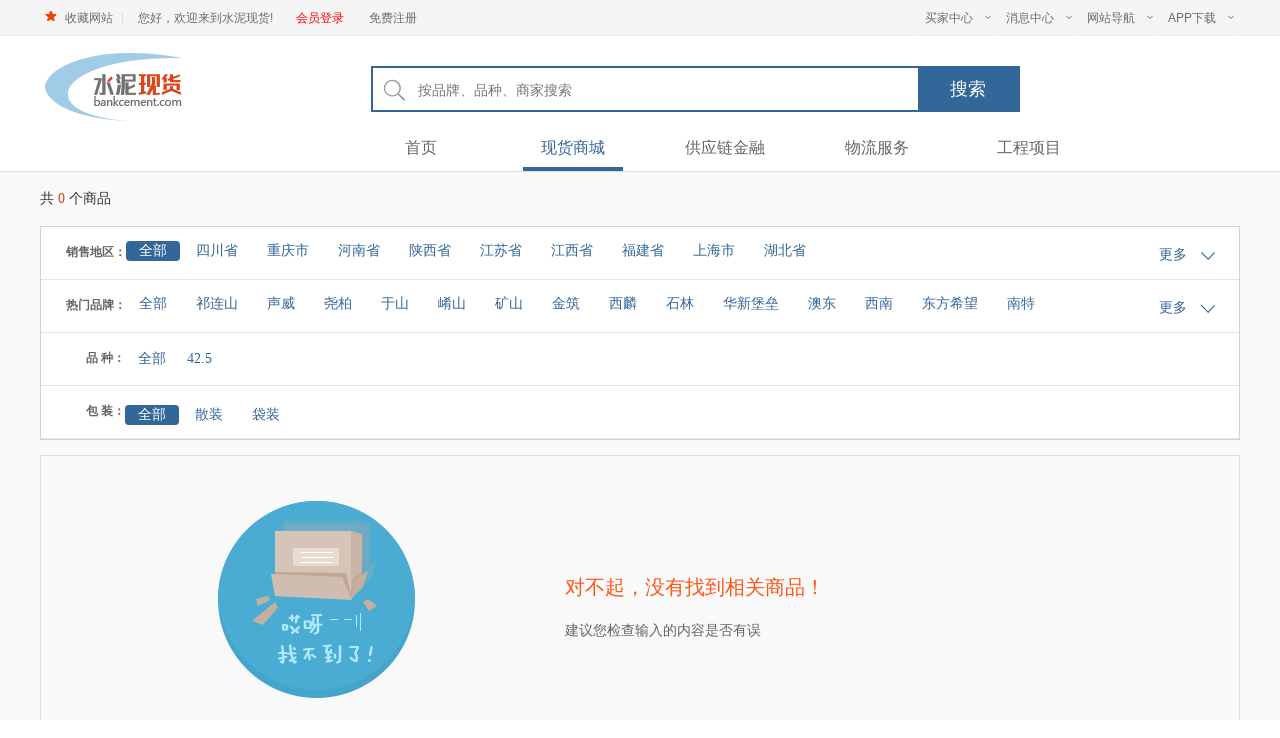

--- FILE ---
content_type: text/html; charset=gb2312
request_url: https://www.bankcement.com/cement/list/1000883-100014-1--0-1.html?skey=
body_size: 14676
content:


<!DOCTYPE html PUBLIC "-//W3C//DTD XHTML 1.1//EN" "http://www.w3.org/TR/xhtml11/DTD/xhtml11.dtd">
<html xmlns="http://www.w3.org/1999/xhtml">
<head>
    <meta http-equiv="Content-Type" content="text/html; charset=gb2312" />
    <title>华众桂铝水泥P.C 42.5现货商城-水泥现货 — 一站式水泥现货在线买卖平台！</title>
    <meta name="keywords" content="华众桂铝水泥,P.C 42.5,水泥,水泥现货,水泥买卖,水泥价格,水泥信息,水泥标号,水泥品牌,海螺水泥,水泥交易,水泥网" />
    <meta name="description" content="水泥现货是国内一站式水泥在线买卖平台，依托于水泥网数十年资源积累，通过丰富的水泥信息，透明的水泥价格，实现水泥的现货在线交易，让水泥买卖更便捷、更高效！" />
    <!--资源开始-->
<link type="text/css" rel="stylesheet" href="/static/2017/css/common.css?v=2017072809"  />
<link type="text/css" rel="stylesheet" href="/static/2017/css/style.css?v=2017072116"  />
    <script type="text/javascript" src="//js.ccement.com/public/js/jquery-1.6.1.min.js"></script>
    <script type="text/javascript" src="//js.ccement.com/public/js/Icbm_belatedPNG.js"></script>
<script type="text/javascript" src="/static/2017/js/common.js?v=20200302" charset="utf-8"></script>
<script src="/static/2017/js/city.js?v=2017072809" type="text/javascript" charset="utf-8"></script>
    <script>
        var _hmt = _hmt || [];
        (function () {
            var hm = document.createElement("script");
            hm.src = "//hm.baidu.com/hm.js?3e74211ffe3681b6894500e709f79f39";
            var s = document.getElementsByTagName("script")[0];
            s.parentNode.insertBefore(hm, s);
        })();
    </script>
    <!--资源结束-->

    
    <link href="/css/order/style.css" rel="stylesheet" />

    <script type="text/javascript">
        function sobrand() {
            var bname = $(".popsearch .popseltxt").val();
            var skey = $("#skey").val();
            var url = "/cement/list/1000883-100014-1--0-1.html";
            location.href = url + "?bname=" + bname + "&skey=" + skey;
        }
        function selectList() {
            var skey = $("#skey").val();
            var url = "/cement/list/1000883-100014-1--0-1.html";
            //location.href = "/cement/list.html?skey=" + skey;
            location.href = url + "?skey=" + skey;
        }
        $(function () {
            //给定位图片加载地址
            $("#localimgurl").attr("src", '/css/images/location1.png');

            if ('') {
                $("#skey").val('');
            }

        })

    </script>
</head>
<body>

      <script>
        if(location.host != "www.bankcement.com" && location.hostname != "localhost"){location.href = "https://www.bankcement.com?s=wt"}        !(function (c, b, d, a) {
        c[a] || (c[a] = {}); c[a].config = { pid: "bopancac06@2adc6c032cb8ada", appType: "web", imgUrl: "https://arms-retcode.aliyuncs.com/r.png?", enableSPA: true };
            with (b) with (body) with (insertBefore(createElement("script"), firstChild)) setAttribute("crossorigin", "", src = d)
        })(window, document, "https://retcode.alicdn.com/retcode/bl.js", "__bl");
    </script>
    <div class="head">
        <div class="inner clearfix">
            <div class="flr">
                <a href="javascript:;" onclick="shoucang(document.title,'http://www.bankcement.com')" class="collect">收藏网站</a><span class="line">|</span>
                <span id="uInfo">您好，欢迎来到水泥现货!<a class="login" rel="nofollow" href="http://i.bankcement.com/login.aspx">请登录</a><a rel="nofollow" href="http://i.bankcement.com/register.aspx">免费注册</a></span>
            </div>
            <script type="text/javascript">
                // 加入收藏 兼容360和IE6 
                function shoucang(sTitle, sURL) {
                    try {
                        window.external.addFavorite(sURL, sTitle);
                    }
                    catch (e) {
                        try {
                            window.sidebar.addPanel(sTitle, sURL, "");
                        }
                        catch (e) {
                            alert("加入收藏失败，请使用Ctrl+D进行添加");
                        }
                    }
                } 
                //获取Cookie
                function GetCookie(name) {
                    var cookieArray = document.cookie.split("; ");
                    var cookie = new Object();
                    for (var i = 0; i < cookieArray.length; i++) {
                        var arr = cookieArray[i].split("=");
                        if (arr.length == 2) {
                            if (arr[0] == name) {
                                return arr[1];
                            }
                        }
                    }
                    return "";
                }

                var uname = GetCookie("_currentUserName");
                if (uname == "" || uname == "undefined" || null == uname) {
                    var cururl = location.href;
                    $("#uInfo").html("您好，欢迎来到水泥现货!<a  class=\"login\" target='_blank' rel='nofollow' href='http://i.bankcement.com/login.aspx?refurl=" + cururl + "' rel='nofollow'>会员登录</a><a target='_blank' rel='nofollow' href='http://i.bankcement.com/Register.aspx?refurl=http://i.bankcement.com/login.aspx?refurl=" + cururl + "' rel='nofollow'>免费注册</a>");
                }
                else {
                    $("#uInfo").html("您好，<span class=\"username\">" + uname + "</span>欢迎来到水泥现货! <a class=\"out\" href=\"http://www.bankcement.com/\" target=\"_top\" rel=\"nofollow\">水泥现货首页</a><a class='out' rel='nofollow' href='http://i.bankcement.com/close.aspx?quit=yes&refurl=" + location.href + "' target='_top' rel='nofollow'>退出登陆</a>");
                }
            </script>
            <div class="frg">
                <ul class="quickmenu">
                    <li>
                        <a class="menuitem" rel="nofollow" href="http://i.bankcement.com/"><b></b>买家中心</a>
                        <div class="menucon">
                            <div>
                                <a rel="nofollow" href="http://i.bankcement.com/Member/Order/OrderList.aspx">我的订单</a>
                                <a rel="nofollow" href="http://i.bankcement.com/Member/Dealer.aspx">卖家中心</a>
                                <a rel="nofollow" href="http://i.bankcement.com/Member/Dealer_Now.aspx">我是水泥企业</a>
                                <!--<a rel="nofollow" href="http://i.bankcement.com/Member/Buy/PurchaseAdd.aspx">发布采购信息</a>
                <a rel="nofollow" href="http://i.bankcement.com/Member/Buy/PurchaseList.aspx">管理采购信息</a>-->
                            </div>
                        </div>
                    </li>
                    <!--<li><a class="menuitem" rel="nofollow" href="http://i.bankcement.com/"><b></b>卖家中心</a>
        <div class="menucon">
            <div>
                <a rel="nofollow" href="http://i.bankcement.com/Member/Sell/CementInfoAdd.aspx">发布产品信息</a>
                <a rel="nofollow" href="http://i.bankcement.com/Member/Sell/CementInfoList.aspx">管理产品信息</a>
                <a rel="nofollow" href="http://i.bankcement.com/Member/Buy/QuotedPrice.aspx">报价管理</a>
                <a rel="nofollow" href="http://i.bankcement.com/Member/Order/SellCementOrderList.aspx">已卖出的产品</a>
            </div>
        </div>
    </li>-->
                    <li>
                        <a class="menuitem" href="javascript:;"><b></b>消息中心</a>
                        <div class="menucon">
                            <div>
                                <a rel="nofollow" href="http://i.bankcement.com/member/msglist.aspx">消息中心</a>
                            </div>
                        </div>
                    </li>
                    <!--<li class="li2"><a class="menuitem2" href="http://www.ccement.com/zhuanti/help/help_callme.aspx">帮助*服务<span class="line">|</span></a></li>-->
                    <li>
                        <a class="menuitem" href="javascript:;"><b></b>网站导航</a>
                        <div class="menucon">
                            <div>
                                <!--<a href="/cement/list.html">经销专区</a>-->
                                <!--<a href="/buy/">采购专区</a>-->
                                <!--<a href="/clinkerbuy/">熟料专区</a>-->
                                <a href="http://www.ccement.com/news/" target="_blank">行业资讯</a>
                                <a href="/helper.html">帮助中心</a>
                            </div>
                        </div>
                    </li>
                    <li>
                        <a class="menuitem" href="javascript:;"><b></b>APP下载</a>
                        <div class="menucon" style="width: auto;">
                            <div style="padding: 4px;">
                                <p style="line-height: 1.6; text-align: center;">手机扫码下载</p>
                                <img src="//resource.bankcement.com/Img/er/bankcement-app-download.png" alt="" style="vertical-align: top; width: 100px; height: 100px;">
                            </div>
                        </div>
                    </li>
                </ul>
            </div>
        </div>
    </div>
    <div>
        <div class="top-nav top-nav1">
            <div class="clogo">
                <a href="https://www.bankcement.com/">
                    <img src="//css.ccement.com/img/cementgo/ccementgo-logo-l.png" alt="水泥现货" title="水泥现货"></a>
            </div>
            <div class="top-nav-right">
                <div class="top-nav-search">
                    <input type="text" name="skey" id="skey" value="" placeholder="按品牌、品种、商家搜索" class="search-input" />
                    <input type="button" name="search" value="搜索" onclick="selectList()" class="search-btn" />
                </div>
                <div class="navcon float_r">
                    <a class="float_l"
                        href="/">首页</a>
                    <a href="/cement/list.html" class="float_l cur">现货商城</a>
                    <a href="/finance.html" class="float_l">供应链金融</a>
                    <a href="/logistics.html" class="float_l">物流服务</a>
                    <a href="http://www.ccement.com/xm/list-1006.html" target="_blank" class="float_l">工程项目</a>

                </div>
            </div>
        </div>
        <div class="containt linebox pad-bot27">

            <div class="mainbox">
                <div class="search-result">
                    <div>共 <span>0</span> 个商品</div>
                    <!--<div style="float: left">（共 <span>0</span> 个商品）</div>
                    <div style="float: left">
                        <img alt="" id="localimgurl" style="width: 25px; height: 25px; padding-top: 14px;" src="" />
                    </div>
                    <div>当前定位：未获取定位信息</div>-->
                </div>
                <div class="list_category">
                    <div class="filter_box">
                        <span class="hotbrand">销售地区：</span>
                        <div class="bd clearfix">
                            <div class="filter_bd areawid">
                                <table>
                                    <tbody>
                                        <tr>
                                            <td colspan="2">
                                                <a href="/cement/list/1000883-100014-1--0-1.html?skey=" 
                                                    class="current1" >全部</a>
                                                
                                                
                                                <a href="/cement/list/1000883-100014-510000--0-1.html?skey=" >四川省</a>
                                                <a href="/cement/list/1000883-100014-500000--0-1.html?skey=" >重庆市</a>
                                                <a href="/cement/list/1000883-100014-410000--0-1.html?skey=" >河南省</a>
                                                <a href="/cement/list/1000883-100014-610000--0-1.html?skey=" >陕西省</a>
                                                <a href="/cement/list/1000883-100014-320000--0-1.html?skey=" >江苏省</a>
                                                <a href="/cement/list/1000883-100014-360000--0-1.html?skey=" >江西省</a>
                                                <a href="/cement/list/1000883-100014-350000--0-1.html?skey=" >福建省</a>
                                                <a href="/cement/list/1000883-100014-310000--0-1.html?skey=" >上海市</a>
                                                <a href="/cement/list/1000883-100014-420000--0-1.html?skey=" >湖北省</a>

                                            </td>
                                        </tr>
                                        
                                        <tr>
                                            <td class="w60">
                                                <span>
                                                    华北
                                                </span>
                                            </td>
                                            <td>
                                                
                                                <a href="/cement/list/1000883-100014-110000--0-1.html?skey="
                                                    >
                                                    北京市</a>
                                                
                                                <a href="/cement/list/1000883-100014-120000--0-1.html?skey="
                                                    >
                                                    天津市</a>
                                                
                                                <a href="/cement/list/1000883-100014-130000--0-1.html?skey="
                                                    >
                                                    河北省</a>
                                                
                                                <a href="/cement/list/1000883-100014-140000--0-1.html?skey="
                                                    >
                                                    山西省</a>
                                                
                                                <a href="/cement/list/1000883-100014-150000--0-1.html?skey="
                                                    >
                                                    内蒙古自治区</a>
                                                
                                            </td>
                                        </tr>
                                        
                                        <tr>
                                            <td class="w60">
                                                <span>
                                                    东北
                                                </span>
                                            </td>
                                            <td>
                                                
                                                <a href="/cement/list/1000883-100014-210000--0-1.html?skey="
                                                    >
                                                    辽宁省</a>
                                                
                                                <a href="/cement/list/1000883-100014-220000--0-1.html?skey="
                                                    >
                                                    吉林省</a>
                                                
                                                <a href="/cement/list/1000883-100014-230000--0-1.html?skey="
                                                    >
                                                    黑龙江省</a>
                                                
                                            </td>
                                        </tr>
                                        
                                        <tr>
                                            <td class="w60">
                                                <span>
                                                    西北
                                                </span>
                                            </td>
                                            <td>
                                                
                                                <a href="/cement/list/1000883-100014-610000--0-1.html?skey="
                                                    >
                                                    陕西省</a>
                                                
                                                <a href="/cement/list/1000883-100014-620000--0-1.html?skey="
                                                    >
                                                    甘肃省</a>
                                                
                                                <a href="/cement/list/1000883-100014-630000--0-1.html?skey="
                                                    >
                                                    青海省</a>
                                                
                                                <a href="/cement/list/1000883-100014-640000--0-1.html?skey="
                                                    >
                                                    宁夏回族自治区</a>
                                                
                                                <a href="/cement/list/1000883-100014-650000--0-1.html?skey="
                                                    >
                                                    新疆维吾尔自治区</a>
                                                
                                            </td>
                                        </tr>
                                        
                                        <tr>
                                            <td class="w60">
                                                <span>
                                                    西南
                                                </span>
                                            </td>
                                            <td>
                                                
                                                <a href="/cement/list/1000883-100014-500000--0-1.html?skey="
                                                    >
                                                    重庆市</a>
                                                
                                                <a href="/cement/list/1000883-100014-510000--0-1.html?skey="
                                                    >
                                                    四川省</a>
                                                
                                                <a href="/cement/list/1000883-100014-520000--0-1.html?skey="
                                                    >
                                                    贵州省</a>
                                                
                                                <a href="/cement/list/1000883-100014-530000--0-1.html?skey="
                                                    >
                                                    云南省</a>
                                                
                                                <a href="/cement/list/1000883-100014-540000--0-1.html?skey="
                                                    >
                                                    西藏自治区</a>
                                                
                                            </td>
                                        </tr>
                                        
                                        <tr>
                                            <td class="w60">
                                                <span>
                                                    中南
                                                </span>
                                            </td>
                                            <td>
                                                
                                                <a href="/cement/list/1000883-100014-440000--0-1.html?skey="
                                                    >
                                                    广东省</a>
                                                
                                                <a href="/cement/list/1000883-100014-450000--0-1.html?skey="
                                                    >
                                                    广西壮族自治区</a>
                                                
                                                <a href="/cement/list/1000883-100014-460000--0-1.html?skey="
                                                    >
                                                    海南省</a>
                                                
                                                <a href="/cement/list/1000883-100014-420000--0-1.html?skey="
                                                    >
                                                    湖北省</a>
                                                
                                                <a href="/cement/list/1000883-100014-430000--0-1.html?skey="
                                                    >
                                                    湖南省</a>
                                                
                                                <a href="/cement/list/1000883-100014-410000--0-1.html?skey="
                                                    >
                                                    河南省</a>
                                                
                                            </td>
                                        </tr>
                                        
                                        <tr>
                                            <td class="w60">
                                                <span>
                                                    华东
                                                </span>
                                            </td>
                                            <td>
                                                
                                                <a href="/cement/list/1000883-100014-320000--0-1.html?skey="
                                                    >
                                                    江苏省</a>
                                                
                                                <a href="/cement/list/1000883-100014-330000--0-1.html?skey="
                                                    >
                                                    浙江省</a>
                                                
                                                <a href="/cement/list/1000883-100014-310000--0-1.html?skey="
                                                    >
                                                    上海市</a>
                                                
                                                <a href="/cement/list/1000883-100014-370000--0-1.html?skey="
                                                    >
                                                    山东省</a>
                                                
                                                <a href="/cement/list/1000883-100014-340000--0-1.html?skey="
                                                    >
                                                    安徽省</a>
                                                
                                                <a href="/cement/list/1000883-100014-360000--0-1.html?skey="
                                                    >
                                                    江西省</a>
                                                
                                                <a href="/cement/list/1000883-100014-350000--0-1.html?skey="
                                                    >
                                                    福建省</a>
                                                
                                            </td>
                                        </tr>
                                        
                                    </tbody>
                                </table>
                            </div>
                            <a href="javascript:void(0)" class="down_ico"><span>更多</span></a>
                        </div>
                        <div class="clr">
                        </div>
                    </div>
                    <div class="filter_box">
                        <span class="hotbrand">热门品牌：</span>
                        <div class="bd clearfix">
                            <div class="filter_bd gray">
                                <table>
                                    <tbody>
                                        <tr>
                                            <td colspan="2">
                                                <a href="/cement/list/0-100014-1--0-1.html?skey=" >全部</a>
                                                
                                                <a href="/cement/list/1000072-100014-1--0-1.html?skey=" >祁连山</a>

                                                
                                                <a href="/cement/list/1000156-100014-1--0-1.html?skey=" >声威</a>

                                                
                                                <a href="/cement/list/1000179-100014-1--0-1.html?skey=" >尧柏</a>

                                                
                                                <a href="/cement/list/1000689-100014-1--0-1.html?skey=" >于山</a>

                                                
                                                <a href="/cement/list/1000172-100014-1--0-1.html?skey=" >崤山</a>

                                                
                                                <a href="/cement/list/1000779-100014-1--0-1.html?skey=" >矿山</a>

                                                
                                                <a href="/cement/list/1000825-100014-1--0-1.html?skey=" >金筑</a>

                                                
                                                <a href="/cement/list/1000108-100014-1--0-1.html?skey=" >西麟</a>

                                                
                                                <a href="/cement/list/1000089-100014-1--0-1.html?skey=" >石林</a>

                                                
                                                <a href="/cement/list/1000722-100014-1--0-1.html?skey=" >华新堡垒</a>

                                                
                                                <a href="/cement/list/1000368-100014-1--0-1.html?skey=" >澳东</a>

                                                
                                                <a href="/cement/list/1000634-100014-1--0-1.html?skey=" >西南</a>

                                                
                                                <a href="/cement/list/1000201-100014-1--0-1.html?skey=" >东方希望</a>

                                                
                                                <a href="/cement/list/1000241-100014-1--0-1.html?skey=" >南特</a>

                                                
                                                <a href="/cement/list/1000837-100014-1--0-1.html?skey=" >云燕</a>

                                                
                                                <a href="/cement/list/1000843-100014-1--0-1.html?skey=" >源盛</a>

                                                
                                            </td>
                                        </tr>
                                    </tbody>
                                </table>
                            </div>
                            <a href="javascript:void(0)" class="down_ico"><span>更多</span></a>
                        </div>
                        <div class="brandpop">
                            <div class="brandpoptit clearfix">
                                <div class="popsearch">
                                    <input type="text" class="popseltxt" />
                                    <input type="button" class="popselbtn" onclick="javascript: sobrand();" />
                                </div>
                                请选择你需要的项
                            </div>
                            <div class="brandpopcon">
                                <ul class="tabletters clearfix">
                                    
                                    <li >
                                        A<i></i></li>
                                    
                                    <li >
                                        B<i></i></li>
                                    
                                    <li >
                                        C<i></i></li>
                                    
                                    <li >
                                        D<i></i></li>
                                    
                                    <li >
                                        E<i></i></li>
                                    
                                    <li >
                                        F<i></i></li>
                                    
                                    <li >
                                        G<i></i></li>
                                    
                                    <li class="cur"
                                        >
                                        H<i></i></li>
                                    
                                    <li >
                                        J<i></i></li>
                                    
                                    <li >
                                        K<i></i></li>
                                    
                                    <li >
                                        L<i></i></li>
                                    
                                    <li >
                                        M<i></i></li>
                                    
                                    <li >
                                        N<i></i></li>
                                    
                                    <li >
                                        P<i></i></li>
                                    
                                    <li >
                                        Q<i></i></li>
                                    
                                    <li >
                                        R<i></i></li>
                                    
                                    <li >
                                        S<i></i></li>
                                    
                                    <li >
                                        T<i></i></li>
                                    
                                    <li >
                                        W<i></i></li>
                                    
                                    <li >
                                        X<i></i></li>
                                    
                                    <li >
                                        Y<i></i></li>
                                    
                                    <li >
                                        Z<i></i></li>
                                    
                                </ul>
                                <div class="lettercons">
                                    
                                    <ul class="lettercon clearfix" >
                                        
                                        <li><a href="/cement/list/1000001-100014-1--0-1.html?skey="
                                            >
                                            安多</a> </li>
                                        
                                        <li><a href="/cement/list/1000023-100014-1--0-1.html?skey="
                                            >
                                            广英</a> </li>
                                        
                                        <li><a href="/cement/list/1000125-100014-1--0-1.html?skey="
                                            >
                                            安邦河</a> </li>
                                        
                                        <li><a href="/cement/list/1000293-100014-1--0-1.html?skey="
                                            >
                                            奥成</a> </li>
                                        
                                        <li><a href="/cement/list/1000368-100014-1--0-1.html?skey="
                                            >
                                            澳东</a> </li>
                                        
                                        <li><a href="/cement/list/1000387-100014-1--0-1.html?skey="
                                            >
                                            奥塔</a> </li>
                                        
                                        <li><a href="/cement/list/1000397-100014-1--0-1.html?skey="
                                            >
                                            广宇</a> </li>
                                        
                                        <li><a href="/cement/list/1000567-100014-1--0-1.html?skey="
                                            >
                                            奥环</a> </li>
                                        
                                        <li><a href="/cement/list/1000587-100014-1--0-1.html?skey="
                                            >
                                            阿尔博</a> </li>
                                        
                                        <li><a href="/cement/list/1000613-100014-1--0-1.html?skey="
                                            >
                                            阿尔博波特兰</a> </li>
                                        
                                        <li><a href="/cement/list/1000616-100014-1--0-1.html?skey="
                                            >
                                            阿尔博仙鹿牌</a> </li>
                                        
                                        <li><a href="/cement/list/1000628-100014-1--0-1.html?skey="
                                            >
                                            阿尔伯特仙鹿</a> </li>
                                        
                                        <li><a href="/cement/list/1000629-100014-1--0-1.html?skey="
                                            >
                                            阿尔博仙露</a> </li>
                                        
                                    </ul>
                                    
                                    <ul class="lettercon clearfix" >
                                        
                                        <li><a href="/cement/list/1000002-100014-1--0-1.html?skey="
                                            >
                                            白鳍豚</a> </li>
                                        
                                        <li><a href="/cement/list/1000003-100014-1--0-1.html?skey="
                                            >
                                            班庄</a> </li>
                                        
                                        <li><a href="/cement/list/1000004-100014-1--0-1.html?skey="
                                            >
                                            堡垒</a> </li>
                                        
                                        <li><a href="/cement/list/1000126-100014-1--0-1.html?skey="
                                            >
                                            白洋河</a> </li>
                                        
                                        <li><a href="/cement/list/1000127-100014-1--0-1.html?skey="
                                            >
                                            北大荒</a> </li>
                                        
                                        <li><a href="/cement/list/1000128-100014-1--0-1.html?skey="
                                            >
                                            北疆</a> </li>
                                        
                                        <li><a href="/cement/list/1000129-100014-1--0-1.html?skey="
                                            >
                                            北峪口</a> </li>
                                        
                                        <li><a href="/cement/list/1000192-100014-1--0-1.html?skey="
                                            >
                                            白银</a> </li>
                                        
                                        <li><a href="/cement/list/1000193-100014-1--0-1.html?skey="
                                            >
                                            北元</a> </li>
                                        
                                        <li><a href="/cement/list/1000292-100014-1--0-1.html?skey="
                                            >
                                            渤海</a> </li>
                                        
                                        <li><a href="/cement/list/1000316-100014-1--0-1.html?skey="
                                            >
                                            北方新虎</a> </li>
                                        
                                        <li><a href="/cement/list/1000403-100014-1--0-1.html?skey="
                                            >
                                            八方</a> </li>
                                        
                                        <li><a href="/cement/list/1000439-100014-1--0-1.html?skey="
                                            >
                                            北星</a> </li>
                                        
                                        <li><a href="/cement/list/1000443-100014-1--0-1.html?skey="
                                            >
                                            半岛</a> </li>
                                        
                                        <li><a href="/cement/list/1000476-100014-1--0-1.html?skey="
                                            >
                                            北华</a> </li>
                                        
                                        <li><a href="/cement/list/1000493-100014-1--0-1.html?skey="
                                            >
                                            宝船</a> </li>
                                        
                                        <li><a href="/cement/list/1000501-100014-1--0-1.html?skey="
                                            >
                                            白石</a> </li>
                                        
                                        <li><a href="/cement/list/1000529-100014-1--0-1.html?skey="
                                            >
                                            碧螺</a> </li>
                                        
                                        <li><a href="/cement/list/1000544-100014-1--0-1.html?skey="
                                            >
                                            宝华</a> </li>
                                        
                                        <li><a href="/cement/list/1000575-100014-1--0-1.html?skey="
                                            >
                                            壩道</a> </li>
                                        
                                        <li><a href="/cement/list/1000579-100014-1--0-1.html?skey="
                                            >
                                            八公山</a> </li>
                                        
                                        <li><a href="/cement/list/1000581-100014-1--0-1.html?skey="
                                            >
                                            白象</a> </li>
                                        
                                        <li><a href="/cement/list/1000582-100014-1--0-1.html?skey="
                                            >
                                            白川</a> </li>
                                        
                                        <li><a href="/cement/list/1000603-100014-1--0-1.html?skey="
                                            >
                                            白鲨</a> </li>
                                        
                                        <li><a href="/cement/list/1000615-100014-1--0-1.html?skey="
                                            >
                                            白鹭</a> </li>
                                        
                                        <li><a href="/cement/list/1000617-100014-1--0-1.html?skey="
                                            >
                                            白鸽</a> </li>
                                        
                                        <li><a href="/cement/list/1000713-100014-1--0-1.html?skey="
                                            >
                                            白药山</a> </li>
                                        
                                        <li><a href="/cement/list/1000715-100014-1--0-1.html?skey="
                                            >
                                            宝钢</a> </li>
                                        
                                        <li><a href="/cement/list/1000758-100014-1--0-1.html?skey="
                                            >
                                            步步高</a> </li>
                                        
                                        <li><a href="/cement/list/1000792-100014-1--0-1.html?skey="
                                            >
                                            宝田</a> </li>
                                        
                                    </ul>
                                    
                                    <ul class="lettercon clearfix" >
                                        
                                        <li><a href="/cement/list/1000005-100014-1--0-1.html?skey="
                                            >
                                            巢湖</a> </li>
                                        
                                        <li><a href="/cement/list/1000006-100014-1--0-1.html?skey="
                                            >
                                            春潭</a> </li>
                                        
                                        <li><a href="/cement/list/1000007-100014-1--0-1.html?skey="
                                            >
                                            长征</a> </li>
                                        
                                        <li><a href="/cement/list/1000122-100014-1--0-1.html?skey="
                                            >
                                            重龙山</a> </li>
                                        
                                        <li><a href="/cement/list/1000124-100014-1--0-1.html?skey="
                                            >
                                            春驰</a> </li>
                                        
                                        <li><a href="/cement/list/1000130-100014-1--0-1.html?skey="
                                            >
                                            成强</a> </li>
                                        
                                        <li><a href="/cement/list/1000191-100014-1--0-1.html?skey="
                                            >
                                            重山</a> </li>
                                        
                                        <li><a href="/cement/list/1000194-100014-1--0-1.html?skey="
                                            >
                                            草原</a> </li>
                                        
                                        <li><a href="/cement/list/1000195-100014-1--0-1.html?skey="
                                            >
                                            畅达</a> </li>
                                        
                                        <li><a href="/cement/list/1000196-100014-1--0-1.html?skey="
                                            >
                                            丛林河</a> </li>
                                        
                                        <li><a href="/cement/list/1000197-100014-1--0-1.html?skey="
                                            >
                                            翠峰</a> </li>
                                        
                                        <li><a href="/cement/list/1000198-100014-1--0-1.html?skey="
                                            >
                                            长钢</a> </li>
                                        
                                        <li><a href="/cement/list/1000400-100014-1--0-1.html?skey="
                                            >
                                            川铁</a> </li>
                                        
                                        <li><a href="/cement/list/1000427-100014-1--0-1.html?skey="
                                            >
                                            超宇</a> </li>
                                        
                                        <li><a href="/cement/list/1000440-100014-1--0-1.html?skey="
                                            >
                                            春江</a> </li>
                                        
                                        <li><a href="/cement/list/1000447-100014-1--0-1.html?skey="
                                            >
                                            驰马牌</a> </li>
                                        
                                        <li><a href="/cement/list/1000486-100014-1--0-1.html?skey="
                                            >
                                            川桂</a> </li>
                                        
                                        <li><a href="/cement/list/1000496-100014-1--0-1.html?skey="
                                            >
                                            川东</a> </li>
                                        
                                        <li><a href="/cement/list/1000497-100014-1--0-1.html?skey="
                                            >
                                            长力</a> </li>
                                        
                                        <li><a href="/cement/list/1000526-100014-1--0-1.html?skey="
                                            >
                                            长江</a> </li>
                                        
                                        <li><a href="/cement/list/1000527-100014-1--0-1.html?skey="
                                            >
                                            春旺</a> </li>
                                        
                                        <li><a href="/cement/list/1000600-100014-1--0-1.html?skey="
                                            >
                                            彩云</a> </li>
                                        
                                        <li><a href="/cement/list/1000625-100014-1--0-1.html?skey="
                                            >
                                            长城</a> </li>
                                        
                                        <li><a href="/cement/list/1000633-100014-1--0-1.html?skey="
                                            >
                                            成美</a> </li>
                                        
                                        <li><a href="/cement/list/1000656-100014-1--0-1.html?skey="
                                            >
                                            楚城牌</a> </li>
                                        
                                        <li><a href="/cement/list/1000719-100014-1--0-1.html?skey="
                                            >
                                            川煤</a> </li>
                                        
                                        <li><a href="/cement/list/1000771-100014-1--0-1.html?skey="
                                            >
                                            诚意</a> </li>
                                        
                                        <li><a href="/cement/list/1000874-100014-1--0-1.html?skey="
                                            >
                                            崇左南方</a> </li>
                                        
                                    </ul>
                                    
                                    <ul class="lettercon clearfix" >
                                        
                                        <li><a href="/cement/list/1000008-100014-1--0-1.html?skey="
                                            >
                                            大马</a> </li>
                                        
                                        <li><a href="/cement/list/1000009-100014-1--0-1.html?skey="
                                            >
                                            东吴</a> </li>
                                        
                                        <li><a href="/cement/list/1000010-100014-1--0-1.html?skey="
                                            >
                                            都梁</a> </li>
                                        
                                        <li><a href="/cement/list/1000011-100014-1--0-1.html?skey="
                                            >
                                            盾石</a> </li>
                                        
                                        <li><a href="/cement/list/1000088-100014-1--0-1.html?skey="
                                            >
                                            石井</a> </li>
                                        
                                        <li><a href="/cement/list/1000089-100014-1--0-1.html?skey="
                                            >
                                            石林</a> </li>
                                        
                                        <li><a href="/cement/list/1000093-100014-1--0-1.html?skey="
                                            >
                                            塔牌</a> </li>
                                        
                                        <li><a href="/cement/list/1000132-100014-1--0-1.html?skey="
                                            >
                                            大伙房</a> </li>
                                        
                                        <li><a href="/cement/list/1000133-100014-1--0-1.html?skey="
                                            >
                                            鼎鹿</a> </li>
                                        
                                        <li><a href="/cement/list/1000134-100014-1--0-1.html?skey="
                                            >
                                            东煌</a> </li>
                                        
                                        <li><a href="/cement/list/1000135-100014-1--0-1.html?skey="
                                            >
                                            多浪</a> </li>
                                        
                                        <li><a href="/cement/list/1000158-100014-1--0-1.html?skey="
                                            >
                                            石工</a> </li>
                                        
                                        <li><a href="/cement/list/1000159-100014-1--0-1.html?skey="
                                            >
                                            石岭</a> </li>
                                        
                                        <li><a href="/cement/list/1000199-100014-1--0-1.html?skey="
                                            >
                                            鼎旺</a> </li>
                                        
                                        <li><a href="/cement/list/1000200-100014-1--0-1.html?skey="
                                            >
                                            鼎鑫</a> </li>
                                        
                                        <li><a href="/cement/list/1000201-100014-1--0-1.html?skey="
                                            >
                                            东方希望</a> </li>
                                        
                                        <li><a href="/cement/list/1000297-100014-1--0-1.html?skey="
                                            >
                                            大站</a> </li>
                                        
                                        <li><a href="/cement/list/1000300-100014-1--0-1.html?skey="
                                            >
                                            大通</a> </li>
                                        
                                        <li><a href="/cement/list/1000318-100014-1--0-1.html?skey="
                                            >
                                            东立</a> </li>
                                        
                                        <li><a href="/cement/list/1000319-100014-1--0-1.html?skey="
                                            >
                                            德隆</a> </li>
                                        
                                        <li><a href="/cement/list/1000355-100014-1--0-1.html?skey="
                                            >
                                            得云</a> </li>
                                        
                                        <li><a href="/cement/list/1000379-100014-1--0-1.html?skey="
                                            >
                                            大江</a> </li>
                                        
                                        <li><a href="/cement/list/1000384-100014-1--0-1.html?skey="
                                            >
                                            塔东</a> </li>
                                        
                                        <li><a href="/cement/list/1000417-100014-1--0-1.html?skey="
                                            >
                                            沱江</a> </li>
                                        
                                        <li><a href="/cement/list/1000428-100014-1--0-1.html?skey="
                                            >
                                            东蒙</a> </li>
                                        
                                        <li><a href="/cement/list/1000431-100014-1--0-1.html?skey="
                                            >
                                            鼎基</a> </li>
                                        
                                        <li><a href="/cement/list/1000438-100014-1--0-1.html?skey="
                                            >
                                            鼎鹤</a> </li>
                                        
                                        <li><a href="/cement/list/1000488-100014-1--0-1.html?skey="
                                            >
                                            大地</a> </li>
                                        
                                        <li><a href="/cement/list/1000491-100014-1--0-1.html?skey="
                                            >
                                            迪新</a> </li>
                                        
                                        <li><a href="/cement/list/1000510-100014-1--0-1.html?skey="
                                            >
                                            石宝山</a> </li>
                                        
                                        <li><a href="/cement/list/1000521-100014-1--0-1.html?skey="
                                            >
                                            滇东</a> </li>
                                        
                                        <li><a href="/cement/list/1000534-100014-1--0-1.html?skey="
                                            >
                                            东锦</a> </li>
                                        
                                        <li><a href="/cement/list/1000571-100014-1--0-1.html?skey="
                                            >
                                            定华</a> </li>
                                        
                                        <li><a href="/cement/list/1000590-100014-1--0-1.html?skey="
                                            >
                                            大鑫山</a> </li>
                                        
                                        <li><a href="/cement/list/1000608-100014-1--0-1.html?skey="
                                            >
                                            丹峰</a> </li>
                                        
                                        <li><a href="/cement/list/1000655-100014-1--0-1.html?skey="
                                            >
                                            石将军</a> </li>
                                        
                                        <li><a href="/cement/list/1000660-100014-1--0-1.html?skey="
                                            >
                                            德威</a> </li>
                                        
                                        <li><a href="/cement/list/1000662-100014-1--0-1.html?skey="
                                            >
                                            东一</a> </li>
                                        
                                        <li><a href="/cement/list/1000684-100014-1--0-1.html?skey="
                                            >
                                            滇王</a> </li>
                                        
                                        <li><a href="/cement/list/1000731-100014-1--0-1.html?skey="
                                            >
                                            洞天</a> </li>
                                        
                                        <li><a href="/cement/list/1000734-100014-1--0-1.html?skey="
                                            >
                                            东石</a> </li>
                                        
                                        <li><a href="/cement/list/1000746-100014-1--0-1.html?skey="
                                            >
                                            东关</a> </li>
                                        
                                        <li><a href="/cement/list/1000773-100014-1--0-1.html?skey="
                                            >
                                            大鹰</a> </li>
                                        
                                        <li><a href="/cement/list/1000777-100014-1--0-1.html?skey="
                                            >
                                            灯塔</a> </li>
                                        
                                        <li><a href="/cement/list/1000804-100014-1--0-1.html?skey="
                                            >
                                            德龙</a> </li>
                                        
                                        <li><a href="/cement/list/1000819-100014-1--0-1.html?skey="
                                            >
                                            东华</a> </li>
                                        
                                        <li><a href="/cement/list/1000824-100014-1--0-1.html?skey="
                                            >
                                            大荣</a> </li>
                                        
                                        <li><a href="/cement/list/1000846-100014-1--0-1.html?skey="
                                            >
                                            东北大鹰</a> </li>
                                        
                                        <li><a href="/cement/list/1000853-100014-1--0-1.html?skey="
                                            >
                                            大同</a> </li>
                                        
                                        <li><a href="/cement/list/1000855-100014-1--0-1.html?skey="
                                            >
                                            德坤</a> </li>
                                        
                                        <li><a href="/cement/list/1000890-100014-1--0-1.html?skey="
                                            >
                                            东极</a> </li>
                                        
                                    </ul>
                                    
                                    <ul class="lettercon clearfix" >
                                        
                                        <li><a href="/cement/list/1000012-100014-1--0-1.html?skey="
                                            >
                                            峨宏</a> </li>
                                        
                                        <li><a href="/cement/list/1000013-100014-1--0-1.html?skey="
                                            >
                                            峨眉山</a> </li>
                                        
                                        <li><a href="/cement/list/1000014-100014-1--0-1.html?skey="
                                            >
                                            峨胜</a> </li>
                                        
                                        <li><a href="/cement/list/1000475-100014-1--0-1.html?skey="
                                            >
                                            二龙湖</a> </li>
                                        
                                        <li><a href="/cement/list/1000578-100014-1--0-1.html?skey="
                                            >
                                            峨塔</a> </li>
                                        
                                    </ul>
                                    
                                    <ul class="lettercon clearfix" >
                                        
                                        <li><a href="/cement/list/1000015-100014-1--0-1.html?skey="
                                            >
                                            凤展</a> </li>
                                        
                                        <li><a href="/cement/list/1000016-100014-1--0-1.html?skey="
                                            >
                                            富丰</a> </li>
                                        
                                        <li><a href="/cement/list/1000017-100014-1--0-1.html?skey="
                                            >
                                            富力</a> </li>
                                        
                                        <li><a href="/cement/list/1000136-100014-1--0-1.html?skey="
                                            >
                                            丰源</a> </li>
                                        
                                        <li><a href="/cement/list/1000137-100014-1--0-1.html?skey="
                                            >
                                            伏牛山</a> </li>
                                        
                                        <li><a href="/cement/list/1000138-100014-1--0-1.html?skey="
                                            >
                                            富骊</a> </li>
                                        
                                        <li><a href="/cement/list/1000202-100014-1--0-1.html?skey="
                                            >
                                            飞龙</a> </li>
                                        
                                        <li><a href="/cement/list/1000203-100014-1--0-1.html?skey="
                                            >
                                            佛光</a> </li>
                                        
                                        <li><a href="/cement/list/1000204-100014-1--0-1.html?skey="
                                            >
                                            福庆</a> </li>
                                        
                                        <li><a href="/cement/list/1000205-100014-1--0-1.html?skey="
                                            >
                                            富皇</a> </li>
                                        
                                        <li><a href="/cement/list/1000352-100014-1--0-1.html?skey="
                                            >
                                            汾牛</a> </li>
                                        
                                        <li><a href="/cement/list/1000382-100014-1--0-1.html?skey="
                                            >
                                            丰润</a> </li>
                                        
                                        <li><a href="/cement/list/1000399-100014-1--0-1.html?skey="
                                            >
                                            飞龙</a> </li>
                                        
                                        <li><a href="/cement/list/1000471-100014-1--0-1.html?skey="
                                            >
                                            凤凰山</a> </li>
                                        
                                        <li><a href="/cement/list/1000528-100014-1--0-1.html?skey="
                                            >
                                            繁龙</a> </li>
                                        
                                        <li><a href="/cement/list/1000553-100014-1--0-1.html?skey="
                                            >
                                            烽火</a> </li>
                                        
                                        <li><a href="/cement/list/1000556-100014-1--0-1.html?skey="
                                            >
                                            梵天金顶</a> </li>
                                        
                                        <li><a href="/cement/list/1000632-100014-1--0-1.html?skey="
                                            >
                                            福源鑫</a> </li>
                                        
                                        <li><a href="/cement/list/1000658-100014-1--0-1.html?skey="
                                            >
                                            飞鹿</a> </li>
                                        
                                        <li><a href="/cement/list/1000659-100014-1--0-1.html?skey="
                                            >
                                            峰江</a> </li>
                                        
                                        <li><a href="/cement/list/1000711-100014-1--0-1.html?skey="
                                            >
                                            丰博</a> </li>
                                        
                                        <li><a href="/cement/list/1000811-100014-1--0-1.html?skey="
                                            >
                                            富源牌</a> </li>
                                        
                                        <li><a href="/cement/list/1000816-100014-1--0-1.html?skey="
                                            >
                                            番山</a> </li>
                                        
                                        <li><a href="/cement/list/1000835-100014-1--0-1.html?skey="
                                            >
                                            丰川</a> </li>
                                        
                                    </ul>
                                    
                                    <ul class="lettercon clearfix" >
                                        
                                        <li><a href="/cement/list/1000018-100014-1--0-1.html?skey="
                                            >
                                            岗岩</a> </li>
                                        
                                        <li><a href="/cement/list/1000019-100014-1--0-1.html?skey="
                                            >
                                            戈壁</a> </li>
                                        
                                        <li><a href="/cement/list/1000020-100014-1--0-1.html?skey="
                                            >
                                            葛洲坝</a> </li>
                                        
                                        <li><a href="/cement/list/1000021-100014-1--0-1.html?skey="
                                            >
                                            共创</a> </li>
                                        
                                        <li><a href="/cement/list/1000022-100014-1--0-1.html?skey="
                                            >
                                            光大</a> </li>
                                        
                                        <li><a href="/cement/list/1000024-100014-1--0-1.html?skey="
                                            >
                                            规矩</a> </li>
                                        
                                        <li><a href="/cement/list/1000029-100014-1--0-1.html?skey="
                                            >
                                            红河</a> </li>
                                        
                                        <li><a href="/cement/list/1000030-100014-1--0-1.html?skey="
                                            >
                                            红狮</a> </li>
                                        
                                        <li><a href="/cement/list/1000031-100014-1--0-1.html?skey="
                                            >
                                            红水河</a> </li>
                                        
                                        <li><a href="/cement/list/1000123-100014-1--0-1.html?skey="
                                            >
                                            红嘴</a> </li>
                                        
                                        <li><a href="/cement/list/1000139-100014-1--0-1.html?skey="
                                            >
                                            工源</a> </li>
                                        
                                        <li><a href="/cement/list/1000140-100014-1--0-1.html?skey="
                                            >
                                            卦山</a> </li>
                                        
                                        <li><a href="/cement/list/1000206-100014-1--0-1.html?skey="
                                            >
                                            高争</a> </li>
                                        
                                        <li><a href="/cement/list/1000207-100014-1--0-1.html?skey="
                                            >
                                            公路</a> </li>
                                        
                                        <li><a href="/cement/list/1000208-100014-1--0-1.html?skey="
                                            >
                                            公牛</a> </li>
                                        
                                        <li><a href="/cement/list/1000209-100014-1--0-1.html?skey="
                                            >
                                            关鸟河</a> </li>
                                        
                                        <li><a href="/cement/list/1000210-100014-1--0-1.html?skey="
                                            >
                                            冠宇</a> </li>
                                        
                                        <li><a href="/cement/list/1000215-100014-1--0-1.html?skey="
                                            >
                                            合龙</a> </li>
                                        
                                        <li><a href="/cement/list/1000324-100014-1--0-1.html?skey="
                                            >
                                            合聚</a> </li>
                                        
                                        <li><a href="/cement/list/1000391-100014-1--0-1.html?skey="
                                            >
                                            沽竹</a> </li>
                                        
                                        <li><a href="/cement/list/1000398-100014-1--0-1.html?skey="
                                            >
                                            港安</a> </li>
                                        
                                        <li><a href="/cement/list/1000419-100014-1--0-1.html?skey="
                                            >
                                            高力</a> </li>
                                        
                                        <li><a href="/cement/list/1000437-100014-1--0-1.html?skey="
                                            >
                                            红山岩</a> </li>
                                        
                                        <li><a href="/cement/list/1000473-100014-1--0-1.html?skey="
                                            >
                                            红塔</a> </li>
                                        
                                        <li><a href="/cement/list/1000477-100014-1--0-1.html?skey="
                                            >
                                            古山</a> </li>
                                        
                                        <li><a href="/cement/list/1000499-100014-1--0-1.html?skey="
                                            >
                                            国威</a> </li>
                                        
                                        <li><a href="/cement/list/1000515-100014-1--0-1.html?skey="
                                            >
                                            固力</a> </li>
                                        
                                        <li><a href="/cement/list/1000519-100014-1--0-1.html?skey="
                                            >
                                            国投新登</a> </li>
                                        
                                        <li><a href="/cement/list/1000538-100014-1--0-1.html?skey="
                                            >
                                            贡马</a> </li>
                                        
                                        <li><a href="/cement/list/1000560-100014-1--0-1.html?skey="
                                            >
                                            国云</a> </li>
                                        
                                        <li><a href="/cement/list/1000566-100014-1--0-1.html?skey="
                                            >
                                            古基</a> </li>
                                        
                                        <li><a href="/cement/list/1000573-100014-1--0-1.html?skey="
                                            >
                                            合通</a> </li>
                                        
                                        <li><a href="/cement/list/1000644-100014-1--0-1.html?skey="
                                            >
                                            国茂</a> </li>
                                        
                                        <li><a href="/cement/list/1000692-100014-1--0-1.html?skey="
                                            >
                                            国大基业</a> </li>
                                        
                                        <li><a href="/cement/list/1000774-100014-1--0-1.html?skey="
                                            >
                                            公青</a> </li>
                                        
                                        <li><a href="/cement/list/1000808-100014-1--0-1.html?skey="
                                            >
                                            高峦</a> </li>
                                        
                                        <li><a href="/cement/list/1000845-100014-1--0-1.html?skey="
                                            >
                                            桂湖</a> </li>
                                        
                                        <li><a href="/cement/list/1000866-100014-1--0-1.html?skey="
                                            >
                                            冠联</a> </li>
                                        
                                        <li><a href="/cement/list/1000870-100014-1--0-1.html?skey="
                                            >
                                            贵州荣盛赤</a> </li>
                                        
                                        <li><a href="/cement/list/1000894-100014-1--0-1.html?skey="
                                            >
                                            贵州水泥</a> </li>
                                        
                                    </ul>
                                    
                                    <ul class="lettercon clearfix" style="display:block;"
                                        >
                                        
                                        <li><a href="/cement/list/1000025-100014-1--0-1.html?skey="
                                            >
                                            海岛</a> </li>
                                        
                                        <li><a href="/cement/list/1000026-100014-1--0-1.html?skey="
                                            >
                                            海螺</a> </li>
                                        
                                        <li><a href="/cement/list/1000027-100014-1--0-1.html?skey="
                                            >
                                            豪福</a> </li>
                                        
                                        <li><a href="/cement/list/1000028-100014-1--0-1.html?skey="
                                            >
                                            鹤林</a> </li>
                                        
                                        <li><a href="/cement/list/1000032-100014-1--0-1.html?skey="
                                            >
                                            花岗</a> </li>
                                        
                                        <li><a href="/cement/list/1000033-100014-1--0-1.html?skey="
                                            >
                                            华润</a> </li>
                                        
                                        <li><a href="/cement/list/1000034-100014-1--0-1.html?skey="
                                            >
                                            华祥</a> </li>
                                        
                                        <li><a href="/cement/list/1000035-100014-1--0-1.html?skey="
                                            >
                                            华新</a> </li>
                                        
                                        <li><a href="/cement/list/1000036-100014-1--0-1.html?skey="
                                            >
                                            环球</a> </li>
                                        
                                        <li><a href="/cement/list/1000141-100014-1--0-1.html?skey="
                                            >
                                            黑油山</a> </li>
                                        
                                        <li><a href="/cement/list/1000143-100014-1--0-1.html?skey="
                                            >
                                            虎鼎</a> </li>
                                        
                                        <li><a href="/cement/list/1000211-100014-1--0-1.html?skey="
                                            >
                                            海西</a> </li>
                                        
                                        <li><a href="/cement/list/1000212-100014-1--0-1.html?skey="
                                            >
                                            汉江</a> </li>
                                        
                                        <li><a href="/cement/list/1000213-100014-1--0-1.html?skey="
                                            >
                                            瀚森</a> </li>
                                        
                                        <li><a href="/cement/list/1000214-100014-1--0-1.html?skey="
                                            >
                                            豪龙</a> </li>
                                        
                                        <li><a href="/cement/list/1000216-100014-1--0-1.html?skey="
                                            >
                                            恒丰</a> </li>
                                        
                                        <li><a href="/cement/list/1000217-100014-1--0-1.html?skey="
                                            >
                                            恒威</a> </li>
                                        
                                        <li><a href="/cement/list/1000218-100014-1--0-1.html?skey="
                                            >
                                            鸿庆</a> </li>
                                        
                                        <li><a href="/cement/list/1000219-100014-1--0-1.html?skey="
                                            >
                                            虎鹰</a> </li>
                                        
                                        <li><a href="/cement/list/1000220-100014-1--0-1.html?skey="
                                            >
                                            华中</a> </li>
                                        
                                        <li><a href="/cement/list/1000221-100014-1--0-1.html?skey="
                                            >
                                            火焰山</a> </li>
                                        
                                        <li><a href="/cement/list/1000311-100014-1--0-1.html?skey="
                                            >
                                            浩良河</a> </li>
                                        
                                        <li><a href="/cement/list/1000332-100014-1--0-1.html?skey="
                                            >
                                            虎劲</a> </li>
                                        
                                        <li><a href="/cement/list/1000334-100014-1--0-1.html?skey="
                                            >
                                            宏祥</a> </li>
                                        
                                        <li><a href="/cement/list/1000339-100014-1--0-1.html?skey="
                                            >
                                            鸿达</a> </li>
                                        
                                        <li><a href="/cement/list/1000344-100014-1--0-1.html?skey="
                                            >
                                            恒基</a> </li>
                                        
                                        <li><a href="/cement/list/1000348-100014-1--0-1.html?skey="
                                            >
                                            黄岩</a> </li>
                                        
                                        <li><a href="/cement/list/1000349-100014-1--0-1.html?skey="
                                            >
                                            弘也</a> </li>
                                        
                                        <li><a href="/cement/list/1000356-100014-1--0-1.html?skey="
                                            >
                                            浑河</a> </li>
                                        
                                        <li><a href="/cement/list/1000358-100014-1--0-1.html?skey="
                                            >
                                            湖波</a> </li>
                                        
                                        <li><a href="/cement/list/1000362-100014-1--0-1.html?skey="
                                            >
                                            淮河</a> </li>
                                        
                                        <li><a href="/cement/list/1000377-100014-1--0-1.html?skey="
                                            >
                                            虎球</a> </li>
                                        
                                        <li><a href="/cement/list/1000378-100014-1--0-1.html?skey="
                                            >
                                            豪龙</a> </li>
                                        
                                        <li><a href="/cement/list/1000381-100014-1--0-1.html?skey="
                                            >
                                            昊龙</a> </li>
                                        
                                        <li><a href="/cement/list/1000385-100014-1--0-1.html?skey="
                                            >
                                            河湾</a> </li>
                                        
                                        <li><a href="/cement/list/1000386-100014-1--0-1.html?skey="
                                            >
                                            汇丰</a> </li>
                                        
                                        <li><a href="/cement/list/1000390-100014-1--0-1.html?skey="
                                            >
                                            海燕</a> </li>
                                        
                                        <li><a href="/cement/list/1000394-100014-1--0-1.html?skey="
                                            >
                                            宏昌</a> </li>
                                        
                                        <li><a href="/cement/list/1000414-100014-1--0-1.html?skey="
                                            >
                                            环奥</a> </li>
                                        
                                        <li><a href="/cement/list/1000446-100014-1--0-1.html?skey="
                                            >
                                            海鸥</a> </li>
                                        
                                        <li><a href="/cement/list/1000448-100014-1--0-1.html?skey="
                                            >
                                            海工</a> </li>
                                        
                                        <li><a href="/cement/list/1000478-100014-1--0-1.html?skey="
                                            >
                                            海磐</a> </li>
                                        
                                        <li><a href="/cement/list/1000487-100014-1--0-1.html?skey="
                                            >
                                            汇瑞</a> </li>
                                        
                                        <li><a href="/cement/list/1000500-100014-1--0-1.html?skey="
                                            >
                                            华沃</a> </li>
                                        
                                        <li><a href="/cement/list/1000508-100014-1--0-1.html?skey="
                                            >
                                            和锐</a> </li>
                                        
                                        <li><a href="/cement/list/1000535-100014-1--0-1.html?skey="
                                            >
                                            鸿丰</a> </li>
                                        
                                        <li><a href="/cement/list/1000542-100014-1--0-1.html?skey="
                                            >
                                            华宏</a> </li>
                                        
                                        <li><a href="/cement/list/1000548-100014-1--0-1.html?skey="
                                            >
                                            恒塔</a> </li>
                                        
                                        <li><a href="/cement/list/1000557-100014-1--0-1.html?skey="
                                            >
                                            华顺</a> </li>
                                        
                                        <li><a href="/cement/list/1000565-100014-1--0-1.html?skey="
                                            >
                                            海峡</a> </li>
                                        
                                        <li><a href="/cement/list/1000568-100014-1--0-1.html?skey="
                                            >
                                            华山牌</a> </li>
                                        
                                        <li><a href="/cement/list/1000569-100014-1--0-1.html?skey="
                                            >
                                            华山</a> </li>
                                        
                                        <li><a href="/cement/list/1000592-100014-1--0-1.html?skey="
                                            >
                                            宏燕</a> </li>
                                        
                                        <li><a href="/cement/list/1000622-100014-1--0-1.html?skey="
                                            >
                                            弘都</a> </li>
                                        
                                        <li><a href="/cement/list/1000623-100014-1--0-1.html?skey="
                                            >
                                            华雪</a> </li>
                                        
                                        <li><a href="/cement/list/1000627-100014-1--0-1.html?skey="
                                            >
                                            汉</a> </li>
                                        
                                        <li><a href="/cement/list/1000631-100014-1--0-1.html?skey="
                                            >
                                            弘安</a> </li>
                                        
                                        <li><a href="/cement/list/1000639-100014-1--0-1.html?skey="
                                            >
                                            恒立</a> </li>
                                        
                                        <li><a href="/cement/list/1000665-100014-1--0-1.html?skey="
                                            >
                                            黄鸭</a> </li>
                                        
                                        <li><a href="/cement/list/1000675-100014-1--0-1.html?skey="
                                            >
                                            皇马</a> </li>
                                        
                                        <li><a href="/cement/list/1000681-100014-1--0-1.html?skey="
                                            >
                                            华荣</a> </li>
                                        
                                        <li><a href="/cement/list/1000698-100014-1--0-1.html?skey="
                                            >
                                            泓泰金枪</a> </li>
                                        
                                        <li><a href="/cement/list/1000702-100014-1--0-1.html?skey="
                                            >
                                            海豹</a> </li>
                                        
                                        <li><a href="/cement/list/1000722-100014-1--0-1.html?skey="
                                            >
                                            华新堡垒</a> </li>
                                        
                                        <li><a href="/cement/list/1000753-100014-1--0-1.html?skey="
                                            >
                                            宏润</a> </li>
                                        
                                        <li><a href="/cement/list/1000757-100014-1--0-1.html?skey="
                                            >
                                            恒发</a> </li>
                                        
                                        <li><a href="/cement/list/1000759-100014-1--0-1.html?skey="
                                            >
                                            华泰</a> </li>
                                        
                                        <li><a href="/cement/list/1000788-100014-1--0-1.html?skey="
                                            >
                                            韩国</a> </li>
                                        
                                        <li><a href="/cement/list/1000800-100014-1--0-1.html?skey="
                                            >
                                            海平面</a> </li>
                                        
                                        <li><a href="/cement/list/1000803-100014-1--0-1.html?skey="
                                            >
                                            恒达</a> </li>
                                        
                                        <li><a href="/cement/list/1000848-100014-1--0-1.html?skey="
                                            >
                                            邯钢</a> </li>
                                        
                                        <li><a href="/cement/list/1000852-100014-1--0-1.html?skey="
                                            >
                                            灏源</a> </li>
                                        
                                        <li><a href="/cement/list/1000858-100014-1--0-1.html?skey="
                                            >
                                            火星文</a> </li>
                                        
                                        <li><a href="/cement/list/1000860-100014-1--0-1.html?skey="
                                            >
                                            华特JC</a> </li>
                                        
                                        <li><a href="/cement/list/1000873-100014-1--0-1.html?skey="
                                            >
                                            恒宇</a> </li>
                                        
                                        <li><a href="/cement/list/1000883-100014-1--0-1.html?skey="
                                            
                                            class="cur" >
                                            华众桂铝水泥</a> </li>
                                        
                                        <li><a href="/cement/list/1000889-100014-1--0-1.html?skey="
                                            >
                                            活发</a> </li>
                                        
                                        <li><a href="/cement/list/1000895-100014-1--0-1.html?skey="
                                            >
                                            湖南海螺</a> </li>
                                        
                                    </ul>
                                    
                                    <ul class="lettercon clearfix" >
                                        
                                        <li><a href="/cement/list/1000037-100014-1--0-1.html?skey="
                                            >
                                            基业</a> </li>
                                        
                                        <li><a href="/cement/list/1000038-100014-1--0-1.html?skey="
                                            >
                                            尖峰</a> </li>
                                        
                                        <li><a href="/cement/list/1000039-100014-1--0-1.html?skey="
                                            >
                                            建福</a> </li>
                                        
                                        <li><a href="/cement/list/1000040-100014-1--0-1.html?skey="
                                            >
                                            金八角</a> </li>
                                        
                                        <li><a href="/cement/list/1000041-100014-1--0-1.html?skey="
                                            >
                                            金九</a> </li>
                                        
                                        <li><a href="/cement/list/1000042-100014-1--0-1.html?skey="
                                            >
                                            金隆</a> </li>
                                        
                                        <li><a href="/cement/list/1000043-100014-1--0-1.html?skey="
                                            >
                                            金牛</a> </li>
                                        
                                        <li><a href="/cement/list/1000044-100014-1--0-1.html?skey="
                                            >
                                            金同</a> </li>
                                        
                                        <li><a href="/cement/list/1000045-100014-1--0-1.html?skey="
                                            >
                                            金鹰</a> </li>
                                        
                                        <li><a href="/cement/list/1000046-100014-1--0-1.html?skey="
                                            >
                                            金隅</a> </li>
                                        
                                        <li><a href="/cement/list/1000047-100014-1--0-1.html?skey="
                                            >
                                            金圆</a> </li>
                                        
                                        <li><a href="/cement/list/1000048-100014-1--0-1.html?skey="
                                            >
                                            锦龙</a> </li>
                                        
                                        <li><a href="/cement/list/1000049-100014-1--0-1.html?skey="
                                            >
                                            九牛</a> </li>
                                        
                                        <li><a href="/cement/list/1000050-100014-1--0-1.html?skey="
                                            >
                                            崛荣</a> </li>
                                        
                                        <li><a href="/cement/list/1000074-100014-1--0-1.html?skey="
                                            >
                                            强源</a> </li>
                                        
                                        <li><a href="/cement/list/1000144-100014-1--0-1.html?skey="
                                            >
                                            建筑</a> </li>
                                        
                                        <li><a href="/cement/list/1000145-100014-1--0-1.html?skey="
                                            >
                                            金鼎</a> </li>
                                        
                                        <li><a href="/cement/list/1000146-100014-1--0-1.html?skey="
                                            >
                                            锦信</a> </li>
                                        
                                        <li><a href="/cement/list/1000147-100014-1--0-1.html?skey="
                                            >
                                            骆驼</a> </li>
                                        
                                        <li><a href="/cement/list/1000222-100014-1--0-1.html?skey="
                                            >
                                            坚固</a> </li>
                                        
                                        <li><a href="/cement/list/1000223-100014-1--0-1.html?skey="
                                            >
                                            江山虎</a> </li>
                                        
                                        <li><a href="/cement/list/1000224-100014-1--0-1.html?skey="
                                            >
                                            金昌</a> </li>
                                        
                                        <li><a href="/cement/list/1000225-100014-1--0-1.html?skey="
                                            >
                                            金鹏</a> </li>
                                        
                                        <li><a href="/cement/list/1000226-100014-1--0-1.html?skey="
                                            >
                                            金枪</a> </li>
                                        
                                        <li><a href="/cement/list/1000227-100014-1--0-1.html?skey="
                                            >
                                            金山</a> </li>
                                        
                                        <li><a href="/cement/list/1000228-100014-1--0-1.html?skey="
                                            >
                                            金晟</a> </li>
                                        
                                        <li><a href="/cement/list/1000229-100014-1--0-1.html?skey="
                                            >
                                            金莺</a> </li>
                                        
                                        <li><a href="/cement/list/1000230-100014-1--0-1.html?skey="
                                            >
                                            京兰</a> </li>
                                        
                                        <li><a href="/cement/list/1000294-100014-1--0-1.html?skey="
                                            >
                                            金大地</a> </li>
                                        
                                        <li><a href="/cement/list/1000301-100014-1--0-1.html?skey="
                                            >
                                            坚石</a> </li>
                                        
                                        <li><a href="/cement/list/1000303-100014-1--0-1.html?skey="
                                            >
                                            井牌</a> </li>
                                        
                                        <li><a href="/cement/list/1000305-100014-1--0-1.html?skey="
                                            >
                                            九嶷骄阳</a> </li>
                                        
                                        <li><a href="/cement/list/1000308-100014-1--0-1.html?skey="
                                            >
                                            金杰</a> </li>
                                        
                                        <li><a href="/cement/list/1000314-100014-1--0-1.html?skey="
                                            >
                                            金鲤</a> </li>
                                        
                                        <li><a href="/cement/list/1000315-100014-1--0-1.html?skey="
                                            >
                                            坚霸</a> </li>
                                        
                                        <li><a href="/cement/list/1000329-100014-1--0-1.html?skey="
                                            >
                                            骏马</a> </li>
                                        
                                        <li><a href="/cement/list/1000330-100014-1--0-1.html?skey="
                                            >
                                            金螺</a> </li>
                                        
                                        <li><a href="/cement/list/1000338-100014-1--0-1.html?skey="
                                            >
                                            金石</a> </li>
                                        
                                        <li><a href="/cement/list/1000357-100014-1--0-1.html?skey="
                                            >
                                            金地球</a> </li>
                                        
                                        <li><a href="/cement/list/1000370-100014-1--0-1.html?skey="
                                            >
                                            金盾</a> </li>
                                        
                                        <li><a href="/cement/list/1000376-100014-1--0-1.html?skey="
                                            >
                                            晶蓝</a> </li>
                                        
                                        <li><a href="/cement/list/1000389-100014-1--0-1.html?skey="
                                            >
                                            金盘山</a> </li>
                                        
                                        <li><a href="/cement/list/1000405-100014-1--0-1.html?skey="
                                            >
                                            强晋</a> </li>
                                        
                                        <li><a href="/cement/list/1000407-100014-1--0-1.html?skey="
                                            >
                                            金浩</a> </li>
                                        
                                        <li><a href="/cement/list/1000415-100014-1--0-1.html?skey="
                                            >
                                            建盈</a> </li>
                                        
                                        <li><a href="/cement/list/1000416-100014-1--0-1.html?skey="
                                            >
                                            嘉南</a> </li>
                                        
                                        <li><a href="/cement/list/1000420-100014-1--0-1.html?skey="
                                            >
                                            巨龙</a> </li>
                                        
                                        <li><a href="/cement/list/1000422-100014-1--0-1.html?skey="
                                            >
                                            佳禄</a> </li>
                                        
                                        <li><a href="/cement/list/1000423-100014-1--0-1.html?skey="
                                            >
                                            金江</a> </li>
                                        
                                        <li><a href="/cement/list/1000434-100014-1--0-1.html?skey="
                                            >
                                            剑阁</a> </li>
                                        
                                        <li><a href="/cement/list/1000435-100014-1--0-1.html?skey="
                                            >
                                            鸡足</a> </li>
                                        
                                        <li><a href="/cement/list/1000479-100014-1--0-1.html?skey="
                                            >
                                            金固</a> </li>
                                        
                                        <li><a href="/cement/list/1000481-100014-1--0-1.html?skey="
                                            >
                                            冀强</a> </li>
                                        
                                        <li><a href="/cement/list/1000484-100014-1--0-1.html?skey="
                                            >
                                            建台</a> </li>
                                        
                                        <li><a href="/cement/list/1000492-100014-1--0-1.html?skey="
                                            >
                                            金龙</a> </li>
                                        
                                        <li><a href="/cement/list/1000494-100014-1--0-1.html?skey="
                                            >
                                            金石通</a> </li>
                                        
                                        <li><a href="/cement/list/1000498-100014-1--0-1.html?skey="
                                            >
                                            金峰</a> </li>
                                        
                                        <li><a href="/cement/list/1000503-100014-1--0-1.html?skey="
                                            >
                                            敬亭山</a> </li>
                                        
                                        <li><a href="/cement/list/1000524-100014-1--0-1.html?skey="
                                            >
                                            浅野</a> </li>
                                        
                                        <li><a href="/cement/list/1000525-100014-1--0-1.html?skey="
                                            >
                                            冀丰</a> </li>
                                        
                                        <li><a href="/cement/list/1000536-100014-1--0-1.html?skey="
                                            >
                                            金城</a> </li>
                                        
                                        <li><a href="/cement/list/1000554-100014-1--0-1.html?skey="
                                            >
                                            建设</a> </li>
                                        
                                        <li><a href="/cement/list/1000555-100014-1--0-1.html?skey="
                                            >
                                            晋</a> </li>
                                        
                                        <li><a href="/cement/list/1000564-100014-1--0-1.html?skey="
                                            >
                                            军峰</a> </li>
                                        
                                        <li><a href="/cement/list/1000604-100014-1--0-1.html?skey="
                                            >
                                            金顺</a> </li>
                                        
                                        <li><a href="/cement/list/1000605-100014-1--0-1.html?skey="
                                            >
                                            居誉</a> </li>
                                        
                                        <li><a href="/cement/list/1000611-100014-1--0-1.html?skey="
                                            >
                                            冀雪</a> </li>
                                        
                                        <li><a href="/cement/list/1000635-100014-1--0-1.html?skey="
                                            >
                                            江葛</a> </li>
                                        
                                        <li><a href="/cement/list/1000647-100014-1--0-1.html?skey="
                                            >
                                            金湖波</a> </li>
                                        
                                        <li><a href="/cement/list/1000654-100014-1--0-1.html?skey="
                                            >
                                            金工</a> </li>
                                        
                                        <li><a href="/cement/list/1000663-100014-1--0-1.html?skey="
                                            >
                                            金元</a> </li>
                                        
                                        <li><a href="/cement/list/1000666-100014-1--0-1.html?skey="
                                            >
                                            建磊</a> </li>
                                        
                                        <li><a href="/cement/list/1000667-100014-1--0-1.html?skey="
                                            >
                                            金狮</a> </li>
                                        
                                        <li><a href="/cement/list/1000673-100014-1--0-1.html?skey="
                                            >
                                            金刀</a> </li>
                                        
                                        <li><a href="/cement/list/1000678-100014-1--0-1.html?skey="
                                            >
                                            金湖</a> </li>
                                        
                                        <li><a href="/cement/list/1000683-100014-1--0-1.html?skey="
                                            >
                                            尖鹰</a> </li>
                                        
                                        <li><a href="/cement/list/1000685-100014-1--0-1.html?skey="
                                            >
                                            晋华泰</a> </li>
                                        
                                        <li><a href="/cement/list/1000695-100014-1--0-1.html?skey="
                                            >
                                            金羊</a> </li>
                                        
                                        <li><a href="/cement/list/1000703-100014-1--0-1.html?skey="
                                            >
                                            吉港冠宇</a> </li>
                                        
                                        <li><a href="/cement/list/1000736-100014-1--0-1.html?skey="
                                            >
                                            晋钢</a> </li>
                                        
                                        <li><a href="/cement/list/1000737-100014-1--0-1.html?skey="
                                            >
                                            建宏</a> </li>
                                        
                                        <li><a href="/cement/list/1000739-100014-1--0-1.html?skey="
                                            >
                                            吉文</a> </li>
                                        
                                        <li><a href="/cement/list/1000740-100014-1--0-1.html?skey="
                                            >
                                            金凤</a> </li>
                                        
                                        <li><a href="/cement/list/1000744-100014-1--0-1.html?skey="
                                            >
                                            江天</a> </li>
                                        
                                        <li><a href="/cement/list/1000747-100014-1--0-1.html?skey="
                                            >
                                            金桂兰</a> </li>
                                        
                                        <li><a href="/cement/list/1000752-100014-1--0-1.html?skey="
                                            >
                                            金冠</a> </li>
                                        
                                        <li><a href="/cement/list/1000762-100014-1--0-1.html?skey="
                                            >
                                            九江</a> </li>
                                        
                                        <li><a href="/cement/list/1000772-100014-1--0-1.html?skey="
                                            >
                                            九方</a> </li>
                                        
                                        <li><a href="/cement/list/1000796-100014-1--0-1.html?skey="
                                            >
                                            金虎</a> </li>
                                        
                                        <li><a href="/cement/list/1000823-100014-1--0-1.html?skey="
                                            >
                                            京华</a> </li>
                                        
                                        <li><a href="/cement/list/1000825-100014-1--0-1.html?skey="
                                            >
                                            金筑</a> </li>
                                        
                                        <li><a href="/cement/list/1000862-100014-1--0-1.html?skey="
                                            >
                                            建业</a> </li>
                                        
                                        <li><a href="/cement/list/1000867-100014-1--0-1.html?skey="
                                            >
                                            九岳</a> </li>
                                        
                                        <li><a href="/cement/list/1000901-100014-1--0-1.html?skey="
                                            >
                                            金灯</a> </li>
                                        
                                    </ul>
                                    
                                    <ul class="lettercon clearfix" >
                                        
                                        <li><a href="/cement/list/1000051-100014-1--0-1.html?skey="
                                            >
                                            科华</a> </li>
                                        
                                        <li><a href="/cement/list/1000052-100014-1--0-1.html?skey="
                                            >
                                            科环</a> </li>
                                        
                                        <li><a href="/cement/list/1000053-100014-1--0-1.html?skey="
                                            >
                                            科特林</a> </li>
                                        
                                        <li><a href="/cement/list/1000054-100014-1--0-1.html?skey="
                                            >
                                            奎山</a> </li>
                                        
                                        <li><a href="/cement/list/1000231-100014-1--0-1.html?skey="
                                            >
                                            康达</a> </li>
                                        
                                        <li><a href="/cement/list/1000232-100014-1--0-1.html?skey="
                                            >
                                            坤生</a> </li>
                                        
                                        <li><a href="/cement/list/1000299-100014-1--0-1.html?skey="
                                            >
                                            昆仑山</a> </li>
                                        
                                        <li><a href="/cement/list/1000549-100014-1--0-1.html?skey="
                                            >
                                            凯城</a> </li>
                                        
                                        <li><a href="/cement/list/1000718-100014-1--0-1.html?skey="
                                            >
                                            昆钢</a> </li>
                                        
                                        <li><a href="/cement/list/1000779-100014-1--0-1.html?skey="
                                            >
                                            矿山</a> </li>
                                        
                                        <li><a href="/cement/list/1000821-100014-1--0-1.html?skey="
                                            >
                                            凯新</a> </li>
                                        
                                        <li><a href="/cement/list/1000832-100014-1--0-1.html?skey="
                                            >
                                            开州</a> </li>
                                        
                                    </ul>
                                    
                                    <ul class="lettercon clearfix" >
                                        
                                        <li><a href="/cement/list/1000055-100014-1--0-1.html?skey="
                                            >
                                            拉法基</a> </li>
                                        
                                        <li><a href="/cement/list/1000056-100014-1--0-1.html?skey="
                                            >
                                            兰丰</a> </li>
                                        
                                        <li><a href="/cement/list/1000057-100014-1--0-1.html?skey="
                                            >
                                            老君山</a> </li>
                                        
                                        <li><a href="/cement/list/1000058-100014-1--0-1.html?skey="
                                            >
                                            雷山</a> </li>
                                        
                                        <li><a href="/cement/list/1000059-100014-1--0-1.html?skey="
                                            >
                                            磊达</a> </li>
                                        
                                        <li><a href="/cement/list/1000060-100014-1--0-1.html?skey="
                                            >
                                            黎虎</a> </li>
                                        
                                        <li><a href="/cement/list/1000061-100014-1--0-1.html?skey="
                                            >
                                            立马</a> </li>
                                        
                                        <li><a href="/cement/list/1000062-100014-1--0-1.html?skey="
                                            >
                                            利森</a> </li>
                                        
                                        <li><a href="/cement/list/1000063-100014-1--0-1.html?skey="
                                            >
                                            莲花</a> </li>
                                        
                                        <li><a href="/cement/list/1000064-100014-1--0-1.html?skey="
                                            >
                                            炼石</a> </li>
                                        
                                        <li><a href="/cement/list/1000065-100014-1--0-1.html?skey="
                                            >
                                            龙腾</a> </li>
                                        
                                        <li><a href="/cement/list/1000066-100014-1--0-1.html?skey="
                                            >
                                            龙峡</a> </li>
                                        
                                        <li><a href="/cement/list/1000233-100014-1--0-1.html?skey="
                                            >
                                            蓝岛</a> </li>
                                        
                                        <li><a href="/cement/list/1000234-100014-1--0-1.html?skey="
                                            >
                                            李固</a> </li>
                                        
                                        <li><a href="/cement/list/1000235-100014-1--0-1.html?skey="
                                            >
                                            连云</a> </li>
                                        
                                        <li><a href="/cement/list/1000236-100014-1--0-1.html?skey="
                                            >
                                            六九</a> </li>
                                        
                                        <li><a href="/cement/list/1000237-100014-1--0-1.html?skey="
                                            >
                                            路恒</a> </li>
                                        
                                        <li><a href="/cement/list/1000238-100014-1--0-1.html?skey="
                                            >
                                            潞州</a> </li>
                                        
                                        <li><a href="/cement/list/1000239-100014-1--0-1.html?skey="
                                            >
                                            罗浮山</a> </li>
                                        
                                        <li><a href="/cement/list/1000295-100014-1--0-1.html?skey="
                                            >
                                            凌云</a> </li>
                                        
                                        <li><a href="/cement/list/1000328-100014-1--0-1.html?skey="
                                            >
                                            鲁宏</a> </li>
                                        
                                        <li><a href="/cement/list/1000363-100014-1--0-1.html?skey="
                                            >
                                            凌鹏</a> </li>
                                        
                                        <li><a href="/cement/list/1000367-100014-1--0-1.html?skey="
                                            >
                                            龙元</a> </li>
                                        
                                        <li><a href="/cement/list/1000418-100014-1--0-1.html?skey="
                                            >
                                            兰良</a> </li>
                                        
                                        <li><a href="/cement/list/1000430-100014-1--0-1.html?skey="
                                            >
                                            兰根</a> </li>
                                        
                                        <li><a href="/cement/list/1000432-100014-1--0-1.html?skey="
                                            >
                                            龙潭山</a> </li>
                                        
                                        <li><a href="/cement/list/1000449-100014-1--0-1.html?skey="
                                            >
                                            龙麟</a> </li>
                                        
                                        <li><a href="/cement/list/1000450-100014-1--0-1.html?skey="
                                            >
                                            良田</a> </li>
                                        
                                        <li><a href="/cement/list/1000451-100014-1--0-1.html?skey="
                                            >
                                            岭东</a> </li>
                                        
                                        <li><a href="/cement/list/1000452-100014-1--0-1.html?skey="
                                            >
                                            龙鳞</a> </li>
                                        
                                        <li><a href="/cement/list/1000485-100014-1--0-1.html?skey="
                                            >
                                            麟山</a> </li>
                                        
                                        <li><a href="/cement/list/1000517-100014-1--0-1.html?skey="
                                            >
                                            兰亭</a> </li>
                                        
                                        <li><a href="/cement/list/1000532-100014-1--0-1.html?skey="
                                            >
                                            濑江</a> </li>
                                        
                                        <li><a href="/cement/list/1000563-100014-1--0-1.html?skey="
                                            >
                                            隆冠</a> </li>
                                        
                                        <li><a href="/cement/list/1000598-100014-1--0-1.html?skey="
                                            >
                                            乐球</a> </li>
                                        
                                        <li><a href="/cement/list/1000610-100014-1--0-1.html?skey="
                                            >
                                            李固</a> </li>
                                        
                                        <li><a href="/cement/list/1000618-100014-1--0-1.html?skey="
                                            >
                                            狼牙山</a> </li>
                                        
                                        <li><a href="/cement/list/1000619-100014-1--0-1.html?skey="
                                            >
                                            老鹰</a> </li>
                                        
                                        <li><a href="/cement/list/1000624-100014-1--0-1.html?skey="
                                            >
                                            绿环</a> </li>
                                        
                                        <li><a href="/cement/list/1000671-100014-1--0-1.html?skey="
                                            >
                                            鲁碧</a> </li>
                                        
                                        <li><a href="/cement/list/1000680-100014-1--0-1.html?skey="
                                            >
                                            联豪</a> </li>
                                        
                                        <li><a href="/cement/list/1000691-100014-1--0-1.html?skey="
                                            >
                                            喇叭河</a> </li>
                                        
                                        <li><a href="/cement/list/1000706-100014-1--0-1.html?skey="
                                            >
                                            泸定桥</a> </li>
                                        
                                        <li><a href="/cement/list/1000707-100014-1--0-1.html?skey="
                                            >
                                            鲁珠</a> </li>
                                        
                                        <li><a href="/cement/list/1000720-100014-1--0-1.html?skey="
                                            >
                                            鲁奎山</a> </li>
                                        
                                        <li><a href="/cement/list/1000766-100014-1--0-1.html?skey="
                                            >
                                            立德</a> </li>
                                        
                                        <li><a href="/cement/list/1000790-100014-1--0-1.html?skey="
                                            >
                                            砺锋</a> </li>
                                        
                                        <li><a href="/cement/list/1000791-100014-1--0-1.html?skey="
                                            >
                                            中诚</a> </li>
                                        
                                        <li><a href="/cement/list/1000801-100014-1--0-1.html?skey="
                                            >
                                            磷镁</a> </li>
                                        
                                        <li><a href="/cement/list/1000822-100014-1--0-1.html?skey="
                                            >
                                            龙泽</a> </li>
                                        
                                        <li><a href="/cement/list/1000838-100014-1--0-1.html?skey="
                                            >
                                            隆博</a> </li>
                                        
                                        <li><a href="/cement/list/1000847-100014-1--0-1.html?skey="
                                            >
                                            力拓</a> </li>
                                        
                                        <li><a href="/cement/list/1000888-100014-1--0-1.html?skey="
                                            >
                                            联鑫</a> </li>
                                        
                                        <li><a href="/cement/list/1000897-100014-1--0-1.html?skey="
                                            >
                                            蓝天</a> </li>
                                        
                                    </ul>
                                    
                                    <ul class="lettercon clearfix" >
                                        
                                        <li><a href="/cement/list/1000067-100014-1--0-1.html?skey="
                                            >
                                            闽福</a> </li>
                                        
                                        <li><a href="/cement/list/1000105-100014-1--0-1.html?skey="
                                            >
                                            万年</a> </li>
                                        
                                        <li><a href="/cement/list/1000106-100014-1--0-1.html?skey="
                                            >
                                            万年青</a> </li>
                                        
                                        <li><a href="/cement/list/1000107-100014-1--0-1.html?skey="
                                            >
                                            万润</a> </li>
                                        
                                        <li><a href="/cement/list/1000148-100014-1--0-1.html?skey="
                                            >
                                            蒙西</a> </li>
                                        
                                        <li><a href="/cement/list/1000149-100014-1--0-1.html?skey="
                                            >
                                            孟电</a> </li>
                                        
                                        <li><a href="/cement/list/1000150-100014-1--0-1.html?skey="
                                            >
                                            米山</a> </li>
                                        
                                        <li><a href="/cement/list/1000151-100014-1--0-1.html?skey="
                                            >
                                            庙岭</a> </li>
                                        
                                        <li><a href="/cement/list/1000169-100014-1--0-1.html?skey="
                                            >
                                            万厦</a> </li>
                                        
                                        <li><a href="/cement/list/1000260-100014-1--0-1.html?skey="
                                            >
                                            万华</a> </li>
                                        
                                        <li><a href="/cement/list/1000261-100014-1--0-1.html?skey="
                                            >
                                            万洲</a> </li>
                                        
                                        <li><a href="/cement/list/1000309-100014-1--0-1.html?skey="
                                            >
                                            牡丹江</a> </li>
                                        
                                        <li><a href="/cement/list/1000320-100014-1--0-1.html?skey="
                                            >
                                            明达</a> </li>
                                        
                                        <li><a href="/cement/list/1000323-100014-1--0-1.html?skey="
                                            >
                                            萌生</a> </li>
                                        
                                        <li><a href="/cement/list/1000361-100014-1--0-1.html?skey="
                                            >
                                            万佛塔</a> </li>
                                        
                                        <li><a href="/cement/list/1000424-100014-1--0-1.html?skey="
                                            >
                                            马牌</a> </li>
                                        
                                        <li><a href="/cement/list/1000425-100014-1--0-1.html?skey="
                                            >
                                            万泉</a> </li>
                                        
                                        <li><a href="/cement/list/1000429-100014-1--0-1.html?skey="
                                            >
                                            美亚</a> </li>
                                        
                                        <li><a href="/cement/list/1000502-100014-1--0-1.html?skey="
                                            >
                                            马鞍</a> </li>
                                        
                                        <li><a href="/cement/list/1000513-100014-1--0-1.html?skey="
                                            >
                                            美岭</a> </li>
                                        
                                        <li><a href="/cement/list/1000585-100014-1--0-1.html?skey="
                                            >
                                            名燕</a> </li>
                                        
                                        <li><a href="/cement/list/1000593-100014-1--0-1.html?skey="
                                            >
                                            万绿湖</a> </li>
                                        
                                        <li><a href="/cement/list/1000594-100014-1--0-1.html?skey="
                                            >
                                            万宝</a> </li>
                                        
                                        <li><a href="/cement/list/1000597-100014-1--0-1.html?skey="
                                            >
                                            万燕</a> </li>
                                        
                                        <li><a href="/cement/list/1000612-100014-1--0-1.html?skey="
                                            >
                                            美丽佳</a> </li>
                                        
                                        <li><a href="/cement/list/1000620-100014-1--0-1.html?skey="
                                            >
                                            明华</a> </li>
                                        
                                        <li><a href="/cement/list/1000668-100014-1--0-1.html?skey="
                                            >
                                            梅宝</a> </li>
                                        
                                        <li><a href="/cement/list/1000672-100014-1--0-1.html?skey="
                                            >
                                            万基</a> </li>
                                        
                                        <li><a href="/cement/list/1000682-100014-1--0-1.html?skey="
                                            >
                                            明珠</a> </li>
                                        
                                        <li><a href="/cement/list/1000709-100014-1--0-1.html?skey="
                                            >
                                            马钢嘉华</a> </li>
                                        
                                        <li><a href="/cement/list/1000735-100014-1--0-1.html?skey="
                                            >
                                            万润牌</a> </li>
                                        
                                        <li><a href="/cement/list/1000799-100014-1--0-1.html?skey="
                                            >
                                            蒙维</a> </li>
                                        
                                        <li><a href="/cement/list/1000878-100014-1--0-1.html?skey="
                                            >
                                            梅山</a> </li>
                                        
                                    </ul>
                                    
                                    <ul class="lettercon clearfix" >
                                        
                                        <li><a href="/cement/list/1000068-100014-1--0-1.html?skey="
                                            >
                                            南方</a> </li>
                                        
                                        <li><a href="/cement/list/1000069-100014-1--0-1.html?skey="
                                            >
                                            南海</a> </li>
                                        
                                        <li><a href="/cement/list/1000070-100014-1--0-1.html?skey="
                                            >
                                            女娲</a> </li>
                                        
                                        <li><a href="/cement/list/1000152-100014-1--0-1.html?skey="
                                            >
                                            宁古塔</a> </li>
                                        
                                        <li><a href="/cement/list/1000240-100014-1--0-1.html?skey="
                                            >
                                            南岗</a> </li>
                                        
                                        <li><a href="/cement/list/1000241-100014-1--0-1.html?skey="
                                            >
                                            南特</a> </li>
                                        
                                        <li><a href="/cement/list/1000317-100014-1--0-1.html?skey="
                                            >
                                            宁建</a> </li>
                                        
                                        <li><a href="/cement/list/1000638-100014-1--0-1.html?skey="
                                            >
                                            南威</a> </li>
                                        
                                        <li><a href="/cement/list/1000657-100014-1--0-1.html?skey="
                                            >
                                            乃托</a> </li>
                                        
                                        <li><a href="/cement/list/1000688-100014-1--0-1.html?skey="
                                            >
                                            宁中宁</a> </li>
                                        
                                        <li><a href="/cement/list/1000767-100014-1--0-1.html?skey="
                                            >
                                            南华</a> </li>
                                        
                                        <li><a href="/cement/list/1000793-100014-1--0-1.html?skey="
                                            >
                                            南钢嘉华</a> </li>
                                        
                                        <li><a href="/cement/list/1000833-100014-1--0-1.html?skey="
                                            >
                                            南绵</a> </li>
                                        
                                        <li><a href="/cement/list/1000872-100014-1--0-1.html?skey="
                                            >
                                            内蒙古</a> </li>
                                        
                                    </ul>
                                    
                                    <ul class="lettercon clearfix" >
                                        
                                        <li><a href="/cement/list/1000071-100014-1--0-1.html?skey="
                                            >
                                            盘固</a> </li>
                                        
                                        <li><a href="/cement/list/1000442-100014-1--0-1.html?skey="
                                            >
                                            平坝</a> </li>
                                        
                                        <li><a href="/cement/list/1000512-100014-1--0-1.html?skey="
                                            >
                                            彭城</a> </li>
                                        
                                        <li><a href="/cement/list/1000602-100014-1--0-1.html?skey="
                                            >
                                            鹏广</a> </li>
                                        
                                        <li><a href="/cement/list/1000789-100014-1--0-1.html?skey="
                                            >
                                            磐石</a> </li>
                                        
                                        <li><a href="/cement/list/1000802-100014-1--0-1.html?skey="
                                            >
                                            萍钢</a> </li>
                                        
                                        <li><a href="/cement/list/1000871-100014-1--0-1.html?skey="
                                            >
                                            平山</a> </li>
                                        
                                    </ul>
                                    
                                    <ul class="lettercon clearfix" >
                                        
                                        <li><a href="/cement/list/1000072-100014-1--0-1.html?skey="
                                            >
                                            祁连山</a> </li>
                                        
                                        <li><a href="/cement/list/1000073-100014-1--0-1.html?skey="
                                            >
                                            钱潮</a> </li>
                                        
                                        <li><a href="/cement/list/1000075-100014-1--0-1.html?skey="
                                            >
                                            桥亭</a> </li>
                                        
                                        <li><a href="/cement/list/1000076-100014-1--0-1.html?skey="
                                            >
                                            青铜峡</a> </li>
                                        
                                        <li><a href="/cement/list/1000077-100014-1--0-1.html?skey="
                                            >
                                            青溪峰</a> </li>
                                        
                                        <li><a href="/cement/list/1000078-100014-1--0-1.html?skey="
                                            >
                                            青象</a> </li>
                                        
                                        <li><a href="/cement/list/1000079-100014-1--0-1.html?skey="
                                            >
                                            曲寨</a> </li>
                                        
                                        <li><a href="/cement/list/1000153-100014-1--0-1.html?skey="
                                            >
                                            千业</a> </li>
                                        
                                        <li><a href="/cement/list/1000336-100014-1--0-1.html?skey="
                                            >
                                            青岛</a> </li>
                                        
                                        <li><a href="/cement/list/1000337-100014-1--0-1.html?skey="
                                            >
                                            群光</a> </li>
                                        
                                        <li><a href="/cement/list/1000346-100014-1--0-1.html?skey="
                                            >
                                            秦岭</a> </li>
                                        
                                        <li><a href="/cement/list/1000353-100014-1--0-1.html?skey="
                                            >
                                            亲建</a> </li>
                                        
                                        <li><a href="/cement/list/1000354-100014-1--0-1.html?skey="
                                            >
                                            庆胜</a> </li>
                                        
                                        <li><a href="/cement/list/1000364-100014-1--0-1.html?skey="
                                            >
                                            青洲</a> </li>
                                        
                                        <li><a href="/cement/list/1000421-100014-1--0-1.html?skey="
                                            >
                                            青山</a> </li>
                                        
                                        <li><a href="/cement/list/1000444-100014-1--0-1.html?skey="
                                            >
                                            千山</a> </li>
                                        
                                        <li><a href="/cement/list/1000472-100014-1--0-1.html?skey="
                                            >
                                            泉润</a> </li>
                                        
                                        <li><a href="/cement/list/1000507-100014-1--0-1.html?skey="
                                            >
                                            青山源</a> </li>
                                        
                                        <li><a href="/cement/list/1000561-100014-1--0-1.html?skey="
                                            >
                                            青松</a> </li>
                                        
                                        <li><a href="/cement/list/1000562-100014-1--0-1.html?skey="
                                            >
                                            桥龙</a> </li>
                                        
                                        <li><a href="/cement/list/1000687-100014-1--0-1.html?skey="
                                            >
                                            黔贵</a> </li>
                                        
                                        <li><a href="/cement/list/1000813-100014-1--0-1.html?skey="
                                            >
                                            青鹏</a> </li>
                                        
                                        <li><a href="/cement/list/1000830-100014-1--0-1.html?skey="
                                            >
                                            清雅</a> </li>
                                        
                                        <li><a href="/cement/list/1000857-100014-1--0-1.html?skey="
                                            >
                                            强实</a> </li>
                                        
                                        <li><a href="/cement/list/1000904-100014-1--0-1.html?skey="
                                            >
                                            钱江</a> </li>
                                        
                                    </ul>
                                    
                                    <ul class="lettercon clearfix" >
                                        
                                        <li><a href="/cement/list/1000080-100014-1--0-1.html?skey="
                                            >
                                            仁舟</a> </li>
                                        
                                        <li><a href="/cement/list/1000081-100014-1--0-1.html?skey="
                                            >
                                            润基</a> </li>
                                        
                                        <li><a href="/cement/list/1000242-100014-1--0-1.html?skey="
                                            >
                                            日当山</a> </li>
                                        
                                        <li><a href="/cement/list/1000243-100014-1--0-1.html?skey="
                                            >
                                            日江</a> </li>
                                        
                                        <li><a href="/cement/list/1000360-100014-1--0-1.html?skey="
                                            >
                                            润丰</a> </li>
                                        
                                        <li><a href="/cement/list/1000426-100014-1--0-1.html?skey="
                                            >
                                            日强</a> </li>
                                        
                                        <li><a href="/cement/list/1000505-100014-1--0-1.html?skey="
                                            >
                                            瑞信</a> </li>
                                        
                                        <li><a href="/cement/list/1000693-100014-1--0-1.html?skey="
                                            >
                                            润丰水泥</a> </li>
                                        
                                        <li><a href="/cement/list/1000749-100014-1--0-1.html?skey="
                                            >
                                            瑞丰</a> </li>
                                        
                                        <li><a href="/cement/list/1000750-100014-1--0-1.html?skey="
                                            >
                                            榕丰</a> </li>
                                        
                                        <li><a href="/cement/list/1000834-100014-1--0-1.html?skey="
                                            >
                                            日钢</a> </li>
                                        
                                        <li><a href="/cement/list/1000877-100014-1--0-1.html?skey="
                                            >
                                            瑞金万年青</a> </li>
                                        
                                    </ul>
                                    
                                    <ul class="lettercon clearfix" >
                                        
                                        <li><a href="/cement/list/1000082-100014-1--0-1.html?skey="
                                            >
                                            赛马</a> </li>
                                        
                                        <li><a href="/cement/list/1000083-100014-1--0-1.html?skey="
                                            >
                                            三德</a> </li>
                                        
                                        <li><a href="/cement/list/1000084-100014-1--0-1.html?skey="
                                            >
                                            三菱</a> </li>
                                        
                                        <li><a href="/cement/list/1000085-100014-1--0-1.html?skey="
                                            >
                                            三龙</a> </li>
                                        
                                        <li><a href="/cement/list/1000086-100014-1--0-1.html?skey="
                                            >
                                            三狮</a> </li>
                                        
                                        <li><a href="/cement/list/1000087-100014-1--0-1.html?skey="
                                            >
                                            上登</a> </li>
                                        
                                        <li><a href="/cement/list/1000090-100014-1--0-1.html?skey="
                                            >
                                            寿鹿山</a> </li>
                                        
                                        <li><a href="/cement/list/1000091-100014-1--0-1.html?skey="
                                            >
                                            双三</a> </li>
                                        
                                        <li><a href="/cement/list/1000092-100014-1--0-1.html?skey="
                                            >
                                            双山</a> </li>
                                        
                                        <li><a href="/cement/list/1000154-100014-1--0-1.html?skey="
                                            >
                                            山泉</a> </li>
                                        
                                        <li><a href="/cement/list/1000155-100014-1--0-1.html?skey="
                                            >
                                            山水</a> </li>
                                        
                                        <li><a href="/cement/list/1000156-100014-1--0-1.html?skey="
                                            >
                                            声威</a> </li>
                                        
                                        <li><a href="/cement/list/1000157-100014-1--0-1.html?skey="
                                            >
                                            狮头</a> </li>
                                        
                                        <li><a href="/cement/list/1000244-100014-1--0-1.html?skey="
                                            >
                                            赛建</a> </li>
                                        
                                        <li><a href="/cement/list/1000245-100014-1--0-1.html?skey="
                                            >
                                            三环</a> </li>
                                        
                                        <li><a href="/cement/list/1000246-100014-1--0-1.html?skey="
                                            >
                                            三秦</a> </li>
                                        
                                        <li><a href="/cement/list/1000247-100014-1--0-1.html?skey="
                                            >
                                            三峡</a> </li>
                                        
                                        <li><a href="/cement/list/1000248-100014-1--0-1.html?skey="
                                            >
                                            三易</a> </li>
                                        
                                        <li><a href="/cement/list/1000249-100014-1--0-1.html?skey="
                                            >
                                            山铝</a> </li>
                                        
                                        <li><a href="/cement/list/1000250-100014-1--0-1.html?skey="
                                            >
                                            申丰</a> </li>
                                        
                                        <li><a href="/cement/list/1000251-100014-1--0-1.html?skey="
                                            >
                                            神马</a> </li>
                                        
                                        <li><a href="/cement/list/1000252-100014-1--0-1.html?skey="
                                            >
                                            神狮</a> </li>
                                        
                                        <li><a href="/cement/list/1000253-100014-1--0-1.html?skey="
                                            >
                                            胜金关</a> </li>
                                        
                                        <li><a href="/cement/list/1000254-100014-1--0-1.html?skey="
                                            >
                                            帅杰</a> </li>
                                        
                                        <li><a href="/cement/list/1000266-100014-1--0-1.html?skey="
                                            >
                                            厦固</a> </li>
                                        
                                        <li><a href="/cement/list/1000267-100014-1--0-1.html?skey="
                                            >
                                            厦磊</a> </li>
                                        
                                        <li><a href="/cement/list/1000304-100014-1--0-1.html?skey="
                                            >
                                            双良</a> </li>
                                        
                                        <li><a href="/cement/list/1000312-100014-1--0-1.html?skey="
                                            >
                                            社会</a> </li>
                                        
                                        <li><a href="/cement/list/1000321-100014-1--0-1.html?skey="
                                            >
                                            三鹿</a> </li>
                                        
                                        <li><a href="/cement/list/1000326-100014-1--0-1.html?skey="
                                            >
                                            赛龙</a> </li>
                                        
                                        <li><a href="/cement/list/1000335-100014-1--0-1.html?skey="
                                            >
                                            圣华</a> </li>
                                        
                                        <li><a href="/cement/list/1000340-100014-1--0-1.html?skey="
                                            >
                                            山水工源</a> </li>
                                        
                                        <li><a href="/cement/list/1000341-100014-1--0-1.html?skey="
                                            >
                                            舜江</a> </li>
                                        
                                        <li><a href="/cement/list/1000345-100014-1--0-1.html?skey="
                                            >
                                            圣雄</a> </li>
                                        
                                        <li><a href="/cement/list/1000366-100014-1--0-1.html?skey="
                                            >
                                            上峰</a> </li>
                                        
                                        <li><a href="/cement/list/1000374-100014-1--0-1.html?skey="
                                            >
                                            实佳</a> </li>
                                        
                                        <li><a href="/cement/list/1000383-100014-1--0-1.html?skey="
                                            >
                                            三岭</a> </li>
                                        
                                        <li><a href="/cement/list/1000402-100014-1--0-1.html?skey="
                                            >
                                            寿春</a> </li>
                                        
                                        <li><a href="/cement/list/1000411-100014-1--0-1.html?skey="
                                            >
                                            双工</a> </li>
                                        
                                        <li><a href="/cement/list/1000433-100014-1--0-1.html?skey="
                                            >
                                            尚志</a> </li>
                                        
                                        <li><a href="/cement/list/1000445-100014-1--0-1.html?skey="
                                            >
                                            三鸽</a> </li>
                                        
                                        <li><a href="/cement/list/1000480-100014-1--0-1.html?skey="
                                            >
                                            顺兴</a> </li>
                                        
                                        <li><a href="/cement/list/1000495-100014-1--0-1.html?skey="
                                            >
                                            世坚</a> </li>
                                        
                                        <li><a href="/cement/list/1000516-100014-1--0-1.html?skey="
                                            >
                                            双狮</a> </li>
                                        
                                        <li><a href="/cement/list/1000541-100014-1--0-1.html?skey="
                                            >
                                            水钢</a> </li>
                                        
                                        <li><a href="/cement/list/1000572-100014-1--0-1.html?skey="
                                            >
                                            圣塔</a> </li>
                                        
                                        <li><a href="/cement/list/1000580-100014-1--0-1.html?skey="
                                            >
                                            三星堆</a> </li>
                                        
                                        <li><a href="/cement/list/1000583-100014-1--0-1.html?skey="
                                            >
                                            圣德翰</a> </li>
                                        
                                        <li><a href="/cement/list/1000596-100014-1--0-1.html?skey="
                                            >
                                            山美</a> </li>
                                        
                                        <li><a href="/cement/list/1000621-100014-1--0-1.html?skey="
                                            >
                                            水晶</a> </li>
                                        
                                        <li><a href="/cement/list/1000630-100014-1--0-1.html?skey="
                                            >
                                            双鹿</a> </li>
                                        
                                        <li><a href="/cement/list/1000636-100014-1--0-1.html?skey="
                                            >
                                            四星</a> </li>
                                        
                                        <li><a href="/cement/list/1000642-100014-1--0-1.html?skey="
                                            >
                                            嵩基</a> </li>
                                        
                                        <li><a href="/cement/list/1000646-100014-1--0-1.html?skey="
                                            >
                                            顺龙</a> </li>
                                        
                                        <li><a href="/cement/list/1000648-100014-1--0-1.html?skey="
                                            >
                                            顺宝</a> </li>
                                        
                                        <li><a href="/cement/list/1000651-100014-1--0-1.html?skey="
                                            >
                                            塑元</a> </li>
                                        
                                        <li><a href="/cement/list/1000661-100014-1--0-1.html?skey="
                                            >
                                            申金</a> </li>
                                        
                                        <li><a href="/cement/list/1000694-100014-1--0-1.html?skey="
                                            >
                                            苏沪</a> </li>
                                        
                                        <li><a href="/cement/list/1000705-100014-1--0-1.html?skey="
                                            >
                                            山盛</a> </li>
                                        
                                        <li><a href="/cement/list/1000716-100014-1--0-1.html?skey="
                                            >
                                            沙钢</a> </li>
                                        
                                        <li><a href="/cement/list/1000717-100014-1--0-1.html?skey="
                                            >
                                            世利</a> </li>
                                        
                                        <li><a href="/cement/list/1000730-100014-1--0-1.html?skey="
                                            >
                                            双龙</a> </li>
                                        
                                        <li><a href="/cement/list/1000742-100014-1--0-1.html?skey="
                                            >
                                            申磊</a> </li>
                                        
                                        <li><a href="/cement/list/1000754-100014-1--0-1.html?skey="
                                            >
                                            山水东岳</a> </li>
                                        
                                        <li><a href="/cement/list/1000806-100014-1--0-1.html?skey="
                                            >
                                            三河</a> </li>
                                        
                                        <li><a href="/cement/list/1000809-100014-1--0-1.html?skey="
                                            >
                                            顺腾</a> </li>
                                        
                                        <li><a href="/cement/list/1000815-100014-1--0-1.html?skey="
                                            >
                                            曙光</a> </li>
                                        
                                        <li><a href="/cement/list/1000829-100014-1--0-1.html?skey="
                                            >
                                            绍山</a> </li>
                                        
                                        <li><a href="/cement/list/1000836-100014-1--0-1.html?skey="
                                            >
                                            沙滦</a> </li>
                                        
                                        <li><a href="/cement/list/1000856-100014-1--0-1.html?skey="
                                            >
                                            双马</a> </li>
                                        
                                        <li><a href="/cement/list/1000869-100014-1--0-1.html?skey="
                                            >
                                            三鼎</a> </li>
                                        
                                        <li><a href="/cement/list/1000900-100014-1--0-1.html?skey="
                                            >
                                            盛龙天瑞</a> </li>
                                        
                                    </ul>
                                    
                                    <ul class="lettercon clearfix" >
                                        
                                        <li><a href="/cement/list/1000094-100014-1--0-1.html?skey="
                                            >
                                            台泥</a> </li>
                                        
                                        <li><a href="/cement/list/1000095-100014-1--0-1.html?skey="
                                            >
                                            天材</a> </li>
                                        
                                        <li><a href="/cement/list/1000096-100014-1--0-1.html?skey="
                                            >
                                            天山</a> </li>
                                        
                                        <li><a href="/cement/list/1000097-100014-1--0-1.html?skey="
                                            >
                                            天涯</a> </li>
                                        
                                        <li><a href="/cement/list/1000098-100014-1--0-1.html?skey="
                                            >
                                            天宇</a> </li>
                                        
                                        <li><a href="/cement/list/1000099-100014-1--0-1.html?skey="
                                            >
                                            天助</a> </li>
                                        
                                        <li><a href="/cement/list/1000100-100014-1--0-1.html?skey="
                                            >
                                            同乐</a> </li>
                                        
                                        <li><a href="/cement/list/1000101-100014-1--0-1.html?skey="
                                            >
                                            桐木岭</a> </li>
                                        
                                        <li><a href="/cement/list/1000102-100014-1--0-1.html?skey="
                                            >
                                            拓达</a> </li>
                                        
                                        <li><a href="/cement/list/1000160-100014-1--0-1.html?skey="
                                            >
                                            泰高</a> </li>
                                        
                                        <li><a href="/cement/list/1000161-100014-1--0-1.html?skey="
                                            >
                                            天鹅</a> </li>
                                        
                                        <li><a href="/cement/list/1000162-100014-1--0-1.html?skey="
                                            >
                                            天瑞</a> </li>
                                        
                                        <li><a href="/cement/list/1000164-100014-1--0-1.html?skey="
                                            >
                                            天业</a> </li>
                                        
                                        <li><a href="/cement/list/1000165-100014-1--0-1.html?skey="
                                            >
                                            天柱</a> </li>
                                        
                                        <li><a href="/cement/list/1000166-100014-1--0-1.html?skey="
                                            >
                                            铁新</a> </li>
                                        
                                        <li><a href="/cement/list/1000167-100014-1--0-1.html?skey="
                                            >
                                            同力</a> </li>
                                        
                                        <li><a href="/cement/list/1000168-100014-1--0-1.html?skey="
                                            >
                                            屯河</a> </li>
                                        
                                        <li><a href="/cement/list/1000255-100014-1--0-1.html?skey="
                                            >
                                            太安</a> </li>
                                        
                                        <li><a href="/cement/list/1000256-100014-1--0-1.html?skey="
                                            >
                                            太行山</a> </li>
                                        
                                        <li><a href="/cement/list/1000257-100014-1--0-1.html?skey="
                                            >
                                            天河</a> </li>
                                        
                                        <li><a href="/cement/list/1000258-100014-1--0-1.html?skey="
                                            >
                                            天坛山</a> </li>
                                        
                                        <li><a href="/cement/list/1000259-100014-1--0-1.html?skey="
                                            >
                                            天鹰</a> </li>
                                        
                                        <li><a href="/cement/list/1000310-100014-1--0-1.html?skey="
                                            >
                                            桃城</a> </li>
                                        
                                        <li><a href="/cement/list/1000327-100014-1--0-1.html?skey="
                                            >
                                            泰湖</a> </li>
                                        
                                        <li><a href="/cement/list/1000343-100014-1--0-1.html?skey="
                                            >
                                            同煤</a> </li>
                                        
                                        <li><a href="/cement/list/1000380-100014-1--0-1.html?skey="
                                            >
                                            通宝</a> </li>
                                        
                                        <li><a href="/cement/list/1000392-100014-1--0-1.html?skey="
                                            >
                                            天全</a> </li>
                                        
                                        <li><a href="/cement/list/1000404-100014-1--0-1.html?skey="
                                            >
                                            铁鹏</a> </li>
                                        
                                        <li><a href="/cement/list/1000406-100014-1--0-1.html?skey="
                                            >
                                            天王台</a> </li>
                                        
                                        <li><a href="/cement/list/1000408-100014-1--0-1.html?skey="
                                            >
                                            天山（无锡厂）</a> </li>
                                        
                                        <li><a href="/cement/list/1000409-100014-1--0-1.html?skey="
                                            >
                                            天山（宜兴厂）</a> </li>
                                        
                                        <li><a href="/cement/list/1000410-100014-1--0-1.html?skey="
                                            >
                                            天宝</a> </li>
                                        
                                        <li><a href="/cement/list/1000483-100014-1--0-1.html?skey="
                                            >
                                            腾越</a> </li>
                                        
                                        <li><a href="/cement/list/1000522-100014-1--0-1.html?skey="
                                            >
                                            天壁</a> </li>
                                        
                                        <li><a href="/cement/list/1000539-100014-1--0-1.html?skey="
                                            >
                                            陀螺山</a> </li>
                                        
                                        <li><a href="/cement/list/1000543-100014-1--0-1.html?skey="
                                            >
                                            天荣</a> </li>
                                        
                                        <li><a href="/cement/list/1000591-100014-1--0-1.html?skey="
                                            >
                                            天女</a> </li>
                                        
                                        <li><a href="/cement/list/1000601-100014-1--0-1.html?skey="
                                            >
                                            同新</a> </li>
                                        
                                        <li><a href="/cement/list/1000690-100014-1--0-1.html?skey="
                                            >
                                            天峰</a> </li>
                                        
                                        <li><a href="/cement/list/1000699-100014-1--0-1.html?skey="
                                            >
                                            天浩</a> </li>
                                        
                                        <li><a href="/cement/list/1000700-100014-1--0-1.html?skey="
                                            >
                                            天皓</a> </li>
                                        
                                        <li><a href="/cement/list/1000701-100014-1--0-1.html?skey="
                                            >
                                            天元</a> </li>
                                        
                                        <li><a href="/cement/list/1000708-100014-1--0-1.html?skey="
                                            >
                                            天力</a> </li>
                                        
                                        <li><a href="/cement/list/1000728-100014-1--0-1.html?skey="
                                            >
                                            天恒</a> </li>
                                        
                                        <li><a href="/cement/list/1000738-100014-1--0-1.html?skey="
                                            >
                                            同源</a> </li>
                                        
                                        <li><a href="/cement/list/1000755-100014-1--0-1.html?skey="
                                            >
                                            天工</a> </li>
                                        
                                        <li><a href="/cement/list/1000765-100014-1--0-1.html?skey="
                                            >
                                            螳螂川</a> </li>
                                        
                                        <li><a href="/cement/list/1000786-100014-1--0-1.html?skey="
                                            >
                                            泰国</a> </li>
                                        
                                        <li><a href="/cement/list/1000794-100014-1--0-1.html?skey="
                                            >
                                            腾阳</a> </li>
                                        
                                        <li><a href="/cement/list/1000810-100014-1--0-1.html?skey="
                                            >
                                            太行</a> </li>
                                        
                                        <li><a href="/cement/list/1000849-100014-1--0-1.html?skey="
                                            >
                                            桐辉</a> </li>
                                        
                                        <li><a href="/cement/list/1000864-100014-1--0-1.html?skey="
                                            >
                                            天等龙蟠</a> </li>
                                        
                                        <li><a href="/cement/list/1000868-100014-1--0-1.html?skey="
                                            >
                                            太钢</a> </li>
                                        
                                    </ul>
                                    
                                    <ul class="lettercon clearfix" >
                                        
                                        <li><a href="/cement/list/1000103-100014-1--0-1.html?skey="
                                            >
                                            皖维</a> </li>
                                        
                                        <li><a href="/cement/list/1000104-100014-1--0-1.html?skey="
                                            >
                                            皖珍珠</a> </li>
                                        
                                        <li><a href="/cement/list/1000170-100014-1--0-1.html?skey="
                                            >
                                            威盾</a> </li>
                                        
                                        <li><a href="/cement/list/1000171-100014-1--0-1.html?skey="
                                            >
                                            乌兰</a> </li>
                                        
                                        <li><a href="/cement/list/1000262-100014-1--0-1.html?skey="
                                            >
                                            威顿</a> </li>
                                        
                                        <li><a href="/cement/list/1000263-100014-1--0-1.html?skey="
                                            >
                                            文义</a> </li>
                                        
                                        <li><a href="/cement/list/1000264-100014-1--0-1.html?skey="
                                            >
                                            五亭</a> </li>
                                        
                                        <li><a href="/cement/list/1000265-100014-1--0-1.html?skey="
                                            >
                                            武山</a> </li>
                                        
                                        <li><a href="/cement/list/1000331-100014-1--0-1.html?skey="
                                            >
                                            娲石</a> </li>
                                        
                                        <li><a href="/cement/list/1000371-100014-1--0-1.html?skey="
                                            >
                                            武军</a> </li>
                                        
                                        <li><a href="/cement/list/1000506-100014-1--0-1.html?skey="
                                            >
                                            武隆</a> </li>
                                        
                                        <li><a href="/cement/list/1000558-100014-1--0-1.html?skey="
                                            >
                                            顽石</a> </li>
                                        
                                        <li><a href="/cement/list/1000559-100014-1--0-1.html?skey="
                                            >
                                            汪洋</a> </li>
                                        
                                        <li><a href="/cement/list/1000576-100014-1--0-1.html?skey="
                                            >
                                            乌蒙山</a> </li>
                                        
                                        <li><a href="/cement/list/1000609-100014-1--0-1.html?skey="
                                            >
                                            五彩石</a> </li>
                                        
                                        <li><a href="/cement/list/1000732-100014-1--0-1.html?skey="
                                            >
                                            唯鼎</a> </li>
                                        
                                        <li><a href="/cement/list/1000733-100014-1--0-1.html?skey="
                                            >
                                            宛北</a> </li>
                                        
                                        <li><a href="/cement/list/1000778-100014-1--0-1.html?skey="
                                            >
                                            伟胜</a> </li>
                                        
                                        <li><a href="/cement/list/1000787-100014-1--0-1.html?skey="
                                            >
                                            无</a> </li>
                                        
                                        <li><a href="/cement/list/1000805-100014-1--0-1.html?skey="
                                            >
                                            旺瀚</a> </li>
                                        
                                        <li><a href="/cement/list/1000807-100014-1--0-1.html?skey="
                                            >
                                            五岳寨</a> </li>
                                        
                                        <li><a href="/cement/list/1000820-100014-1--0-1.html?skey="
                                            >
                                            网岭</a> </li>
                                        
                                        <li><a href="/cement/list/1000844-100014-1--0-1.html?skey="
                                            >
                                            微粉</a> </li>
                                        
                                        <li><a href="/cement/list/1000882-100014-1--0-1.html?skey="
                                            >
                                            无1</a> </li>
                                        
                                    </ul>
                                    
                                    <ul class="lettercon clearfix" >
                                        
                                        <li><a href="/cement/list/1000108-100014-1--0-1.html?skey="
                                            >
                                            西麟</a> </li>
                                        
                                        <li><a href="/cement/list/1000109-100014-1--0-1.html?skey="
                                            >
                                            西滩</a> </li>
                                        
                                        <li><a href="/cement/list/1000110-100014-1--0-1.html?skey="
                                            >
                                            仙翁</a> </li>
                                        
                                        <li><a href="/cement/list/1000112-100014-1--0-1.html?skey="
                                            >
                                            洋房</a> </li>
                                        
                                        <li><a href="/cement/list/1000172-100014-1--0-1.html?skey="
                                            >
                                            崤山</a> </li>
                                        
                                        <li><a href="/cement/list/1000173-100014-1--0-1.html?skey="
                                            >
                                            小野田</a> </li>
                                        
                                        <li><a href="/cement/list/1000174-100014-1--0-1.html?skey="
                                            >
                                            欣业</a> </li>
                                        
                                        <li><a href="/cement/list/1000175-100014-1--0-1.html?skey="
                                            >
                                            旋龙</a> </li>
                                        
                                        <li><a href="/cement/list/1000268-100014-1--0-1.html?skey="
                                            >
                                            玺石</a> </li>
                                        
                                        <li><a href="/cement/list/1000269-100014-1--0-1.html?skey="
                                            >
                                            先广</a> </li>
                                        
                                        <li><a href="/cement/list/1000270-100014-1--0-1.html?skey="
                                            >
                                            相山</a> </li>
                                        
                                        <li><a href="/cement/list/1000271-100014-1--0-1.html?skey="
                                            >
                                            翔宇</a> </li>
                                        
                                        <li><a href="/cement/list/1000272-100014-1--0-1.html?skey="
                                            >
                                            新惠</a> </li>
                                        
                                        <li><a href="/cement/list/1000273-100014-1--0-1.html?skey="
                                            >
                                            新祁连</a> </li>
                                        
                                        <li><a href="/cement/list/1000274-100014-1--0-1.html?skey="
                                            >
                                            兴发</a> </li>
                                        
                                        <li><a href="/cement/list/1000275-100014-1--0-1.html?skey="
                                            >
                                            兴建</a> </li>
                                        
                                        <li><a href="/cement/list/1000306-100014-1--0-1.html?skey="
                                            >
                                            小岭</a> </li>
                                        
                                        <li><a href="/cement/list/1000325-100014-1--0-1.html?skey="
                                            >
                                            新华</a> </li>
                                        
                                        <li><a href="/cement/list/1000347-100014-1--0-1.html?skey="
                                            >
                                            西夏</a> </li>
                                        
                                        <li><a href="/cement/list/1000365-100014-1--0-1.html?skey="
                                            >
                                            西陵</a> </li>
                                        
                                        <li><a href="/cement/list/1000395-100014-1--0-1.html?skey="
                                            >
                                            新峰</a> </li>
                                        
                                        <li><a href="/cement/list/1000489-100014-1--0-1.html?skey="
                                            >
                                            象山港</a> </li>
                                        
                                        <li><a href="/cement/list/1000509-100014-1--0-1.html?skey="
                                            >
                                            雄业</a> </li>
                                        
                                        <li><a href="/cement/list/1000511-100014-1--0-1.html?skey="
                                            >
                                            信宁</a> </li>
                                        
                                        <li><a href="/cement/list/1000514-100014-1--0-1.html?skey="
                                            >
                                            新岩</a> </li>
                                        
                                        <li><a href="/cement/list/1000518-100014-1--0-1.html?skey="
                                            >
                                            新日</a> </li>
                                        
                                        <li><a href="/cement/list/1000531-100014-1--0-1.html?skey="
                                            >
                                            星诚</a> </li>
                                        
                                        <li><a href="/cement/list/1000537-100014-1--0-1.html?skey="
                                            >
                                            羲皇</a> </li>
                                        
                                        <li><a href="/cement/list/1000577-100014-1--0-1.html?skey="
                                            >
                                            星星</a> </li>
                                        
                                        <li><a href="/cement/list/1000588-100014-1--0-1.html?skey="
                                            >
                                            仙鹿</a> </li>
                                        
                                        <li><a href="/cement/list/1000595-100014-1--0-1.html?skey="
                                            >
                                            仙女</a> </li>
                                        
                                        <li><a href="/cement/list/1000634-100014-1--0-1.html?skey="
                                            >
                                            西南</a> </li>
                                        
                                        <li><a href="/cement/list/1000645-100014-1--0-1.html?skey="
                                            >
                                            祥众</a> </li>
                                        
                                        <li><a href="/cement/list/1000674-100014-1--0-1.html?skey="
                                            >
                                            秀峰</a> </li>
                                        
                                        <li><a href="/cement/list/1000677-100014-1--0-1.html?skey="
                                            >
                                            鑫鼎</a> </li>
                                        
                                        <li><a href="/cement/list/1000741-100014-1--0-1.html?skey="
                                            >
                                            兴邦</a> </li>
                                        
                                        <li><a href="/cement/list/1000748-100014-1--0-1.html?skey="
                                            >
                                            鑫研</a> </li>
                                        
                                        <li><a href="/cement/list/1000751-100014-1--0-1.html?skey="
                                            >
                                            西部建设</a> </li>
                                        
                                        <li><a href="/cement/list/1000756-100014-1--0-1.html?skey="
                                            >
                                            仙石</a> </li>
                                        
                                        <li><a href="/cement/list/1000760-100014-1--0-1.html?skey="
                                            >
                                            兴安</a> </li>
                                        
                                        <li><a href="/cement/list/1000768-100014-1--0-1.html?skey="
                                            >
                                            鑫征</a> </li>
                                        
                                        <li><a href="/cement/list/1000776-100014-1--0-1.html?skey="
                                            >
                                            淅水</a> </li>
                                        
                                        <li><a href="/cement/list/1000784-100014-1--0-1.html?skey="
                                            >
                                            鑫天螺</a> </li>
                                        
                                        <li><a href="/cement/list/1000795-100014-1--0-1.html?skey="
                                            >
                                            兴澄特钢</a> </li>
                                        
                                        <li><a href="/cement/list/1000812-100014-1--0-1.html?skey="
                                            >
                                            鑫达</a> </li>
                                        
                                        <li><a href="/cement/list/1000839-100014-1--0-1.html?skey="
                                            >
                                            星原</a> </li>
                                        
                                        <li><a href="/cement/list/1000840-100014-1--0-1.html?skey="
                                            >
                                            喜上喜</a> </li>
                                        
                                        <li><a href="/cement/list/1000841-100014-1--0-1.html?skey="
                                            >
                                            西水</a> </li>
                                        
                                        <li><a href="/cement/list/1000850-100014-1--0-1.html?skey="
                                            >
                                            鑫煜</a> </li>
                                        
                                        <li><a href="/cement/list/1000863-100014-1--0-1.html?skey="
                                            >
                                            新鹰</a> </li>
                                        
                                        <li><a href="/cement/list/1000891-100014-1--0-1.html?skey="
                                            >
                                            信丰海螺</a> </li>
                                        
                                    </ul>
                                    
                                    <ul class="lettercon clearfix" >
                                        
                                        <li><a href="/cement/list/1000111-100014-1--0-1.html?skey="
                                            >
                                            芽芽</a> </li>
                                        
                                        <li><a href="/cement/list/1000113-100014-1--0-1.html?skey="
                                            >
                                            椰树</a> </li>
                                        
                                        <li><a href="/cement/list/1000114-100014-1--0-1.html?skey="
                                            >
                                            印山台</a> </li>
                                        
                                        <li><a href="/cement/list/1000115-100014-1--0-1.html?skey="
                                            >
                                            鱼峰</a> </li>
                                        
                                        <li><a href="/cement/list/1000116-100014-1--0-1.html?skey="
                                            >
                                            玉华</a> </li>
                                        
                                        <li><a href="/cement/list/1000117-100014-1--0-1.html?skey="
                                            >
                                            玉螺</a> </li>
                                        
                                        <li><a href="/cement/list/1000118-100014-1--0-1.html?skey="
                                            >
                                            粤秀</a> </li>
                                        
                                        <li><a href="/cement/list/1000176-100014-1--0-1.html?skey="
                                            >
                                            亚鳄</a> </li>
                                        
                                        <li><a href="/cement/list/1000177-100014-1--0-1.html?skey="
                                            >
                                            亚华</a> </li>
                                        
                                        <li><a href="/cement/list/1000178-100014-1--0-1.html?skey="
                                            >
                                            烟山台</a> </li>
                                        
                                        <li><a href="/cement/list/1000179-100014-1--0-1.html?skey="
                                            >
                                            尧柏</a> </li>
                                        
                                        <li><a href="/cement/list/1000180-100014-1--0-1.html?skey="
                                            >
                                            药王山</a> </li>
                                        
                                        <li><a href="/cement/list/1000181-100014-1--0-1.html?skey="
                                            >
                                            沂州</a> </li>
                                        
                                        <li><a href="/cement/list/1000182-100014-1--0-1.html?skey="
                                            >
                                            永固</a> </li>
                                        
                                        <li><a href="/cement/list/1000183-100014-1--0-1.html?skey="
                                            >
                                            永宁</a> </li>
                                        
                                        <li><a href="/cement/list/1000184-100014-1--0-1.html?skey="
                                            >
                                            永盛</a> </li>
                                        
                                        <li><a href="/cement/list/1000185-100014-1--0-1.html?skey="
                                            >
                                            远航</a> </li>
                                        
                                        <li><a href="/cement/list/1000186-100014-1--0-1.html?skey="
                                            >
                                            云海</a> </li>
                                        
                                        <li><a href="/cement/list/1000276-100014-1--0-1.html?skey="
                                            >
                                            烟台山</a> </li>
                                        
                                        <li><a href="/cement/list/1000277-100014-1--0-1.html?skey="
                                            >
                                            燕赵</a> </li>
                                        
                                        <li><a href="/cement/list/1000278-100014-1--0-1.html?skey="
                                            >
                                            耀江</a> </li>
                                        
                                        <li><a href="/cement/list/1000279-100014-1--0-1.html?skey="
                                            >
                                            银盛</a> </li>
                                        
                                        <li><a href="/cement/list/1000280-100014-1--0-1.html?skey="
                                            >
                                            瀛海</a> </li>
                                        
                                        <li><a href="/cement/list/1000281-100014-1--0-1.html?skey="
                                            >
                                            咏宁</a> </li>
                                        
                                        <li><a href="/cement/list/1000282-100014-1--0-1.html?skey="
                                            >
                                            豫宝</a> </li>
                                        
                                        <li><a href="/cement/list/1000283-100014-1--0-1.html?skey="
                                            >
                                            远山</a> </li>
                                        
                                        <li><a href="/cement/list/1000291-100014-1--0-1.html?skey="
                                            >
                                            鈺簏</a> </li>
                                        
                                        <li><a href="/cement/list/1000296-100014-1--0-1.html?skey="
                                            >
                                            义居</a> </li>
                                        
                                        <li><a href="/cement/list/1000298-100014-1--0-1.html?skey="
                                            >
                                            燕东</a> </li>
                                        
                                        <li><a href="/cement/list/1000307-100014-1--0-1.html?skey="
                                            >
                                            源中源</a> </li>
                                        
                                        <li><a href="/cement/list/1000322-100014-1--0-1.html?skey="
                                            >
                                            义力达</a> </li>
                                        
                                        <li><a href="/cement/list/1000333-100014-1--0-1.html?skey="
                                            >
                                            岩石</a> </li>
                                        
                                        <li><a href="/cement/list/1000342-100014-1--0-1.html?skey="
                                            >
                                            永开</a> </li>
                                        
                                        <li><a href="/cement/list/1000369-100014-1--0-1.html?skey="
                                            >
                                            野象</a> </li>
                                        
                                        <li><a href="/cement/list/1000372-100014-1--0-1.html?skey="
                                            >
                                            亚美</a> </li>
                                        
                                        <li><a href="/cement/list/1000375-100014-1--0-1.html?skey="
                                            >
                                            永保</a> </li>
                                        
                                        <li><a href="/cement/list/1000388-100014-1--0-1.html?skey="
                                            >
                                            宇石</a> </li>
                                        
                                        <li><a href="/cement/list/1000396-100014-1--0-1.html?skey="
                                            >
                                            豫南</a> </li>
                                        
                                        <li><a href="/cement/list/1000401-100014-1--0-1.html?skey="
                                            >
                                            易泉</a> </li>
                                        
                                        <li><a href="/cement/list/1000412-100014-1--0-1.html?skey="
                                            >
                                            鹰山</a> </li>
                                        
                                        <li><a href="/cement/list/1000413-100014-1--0-1.html?skey="
                                            >
                                            源泉</a> </li>
                                        
                                        <li><a href="/cement/list/1000482-100014-1--0-1.html?skey="
                                            >
                                            云维</a> </li>
                                        
                                        <li><a href="/cement/list/1000490-100014-1--0-1.html?skey="
                                            >
                                            银马</a> </li>
                                        
                                        <li><a href="/cement/list/1000504-100014-1--0-1.html?skey="
                                            >
                                            沂怀</a> </li>
                                        
                                        <li><a href="/cement/list/1000520-100014-1--0-1.html?skey="
                                            >
                                            永发</a> </li>
                                        
                                        <li><a href="/cement/list/1000523-100014-1--0-1.html?skey="
                                            >
                                            瀛洲</a> </li>
                                        
                                        <li><a href="/cement/list/1000530-100014-1--0-1.html?skey="
                                            >
                                            粤海</a> </li>
                                        
                                        <li><a href="/cement/list/1000540-100014-1--0-1.html?skey="
                                            >
                                            岩鹰</a> </li>
                                        
                                        <li><a href="/cement/list/1000547-100014-1--0-1.html?skey="
                                            >
                                            粤塔</a> </li>
                                        
                                        <li><a href="/cement/list/1000570-100014-1--0-1.html?skey="
                                            >
                                            英马</a> </li>
                                        
                                        <li><a href="/cement/list/1000574-100014-1--0-1.html?skey="
                                            >
                                            宇锦</a> </li>
                                        
                                        <li><a href="/cement/list/1000584-100014-1--0-1.html?skey="
                                            >
                                            樱花</a> </li>
                                        
                                        <li><a href="/cement/list/1000586-100014-1--0-1.html?skey="
                                            >
                                            银杉</a> </li>
                                        
                                        <li><a href="/cement/list/1000589-100014-1--0-1.html?skey="
                                            >
                                            云鹏</a> </li>
                                        
                                        <li><a href="/cement/list/1000606-100014-1--0-1.html?skey="
                                            >
                                            艳阳</a> </li>
                                        
                                        <li><a href="/cement/list/1000607-100014-1--0-1.html?skey="
                                            >
                                            银鹿</a> </li>
                                        
                                        <li><a href="/cement/list/1000626-100014-1--0-1.html?skey="
                                            >
                                            云鹤</a> </li>
                                        
                                        <li><a href="/cement/list/1000637-100014-1--0-1.html?skey="
                                            >
                                            钰宏</a> </li>
                                        
                                        <li><a href="/cement/list/1000640-100014-1--0-1.html?skey="
                                            >
                                            油城</a> </li>
                                        
                                        <li><a href="/cement/list/1000649-100014-1--0-1.html?skey="
                                            >
                                            沂淮</a> </li>
                                        
                                        <li><a href="/cement/list/1000650-100014-1--0-1.html?skey="
                                            >
                                            右江</a> </li>
                                        
                                        <li><a href="/cement/list/1000664-100014-1--0-1.html?skey="
                                            >
                                            豫固</a> </li>
                                        
                                        <li><a href="/cement/list/1000669-100014-1--0-1.html?skey="
                                            >
                                            玉珠</a> </li>
                                        
                                        <li><a href="/cement/list/1000670-100014-1--0-1.html?skey="
                                            >
                                            源鑫</a> </li>
                                        
                                        <li><a href="/cement/list/1000689-100014-1--0-1.html?skey="
                                            >
                                            于山</a> </li>
                                        
                                        <li><a href="/cement/list/1000696-100014-1--0-1.html?skey="
                                            >
                                            宇锋</a> </li>
                                        
                                        <li><a href="/cement/list/1000710-100014-1--0-1.html?skey="
                                            >
                                            羿龙</a> </li>
                                        
                                        <li><a href="/cement/list/1000761-100014-1--0-1.html?skey="
                                            >
                                            仰韶</a> </li>
                                        
                                        <li><a href="/cement/list/1000763-100014-1--0-1.html?skey="
                                            >
                                            益盟</a> </li>
                                        
                                        <li><a href="/cement/list/1000764-100014-1--0-1.html?skey="
                                            >
                                            裕中</a> </li>
                                        
                                        <li><a href="/cement/list/1000775-100014-1--0-1.html?skey="
                                            >
                                            亚太</a> </li>
                                        
                                        <li><a href="/cement/list/1000785-100014-1--0-1.html?skey="
                                            >
                                            越南</a> </li>
                                        
                                        <li><a href="/cement/list/1000814-100014-1--0-1.html?skey="
                                            >
                                            耀东</a> </li>
                                        
                                        <li><a href="/cement/list/1000826-100014-1--0-1.html?skey="
                                            >
                                            银雀山</a> </li>
                                        
                                        <li><a href="/cement/list/1000827-100014-1--0-1.html?skey="
                                            >
                                            银水</a> </li>
                                        
                                        <li><a href="/cement/list/1000837-100014-1--0-1.html?skey="
                                            >
                                            云燕</a> </li>
                                        
                                        <li><a href="/cement/list/1000843-100014-1--0-1.html?skey="
                                            >
                                            源盛</a> </li>
                                        
                                        <li><a href="/cement/list/1000851-100014-1--0-1.html?skey="
                                            >
                                            元立</a> </li>
                                        
                                        <li><a href="/cement/list/1000854-100014-1--0-1.html?skey="
                                            >
                                            远帆</a> </li>
                                        
                                        <li><a href="/cement/list/1000859-100014-1--0-1.html?skey="
                                            >
                                            永祥</a> </li>
                                        
                                        <li><a href="/cement/list/1000865-100014-1--0-1.html?skey="
                                            >
                                            亚力</a> </li>
                                        
                                        <li><a href="/cement/list/1000881-100014-1--0-1.html?skey="
                                            >
                                            远锦</a> </li>
                                        
                                        <li><a href="/cement/list/1000893-100014-1--0-1.html?skey="
                                            >
                                            阳光同力</a> </li>
                                        
                                        <li><a href="/cement/list/1000903-100014-1--0-1.html?skey="
                                            >
                                            永安天瑞</a> </li>
                                        
                                    </ul>
                                    
                                    <ul class="lettercon clearfix" >
                                        
                                        <li><a href="/cement/list/1000119-100014-1--0-1.html?skey="
                                            >
                                            中达</a> </li>
                                        
                                        <li><a href="/cement/list/1000120-100014-1--0-1.html?skey="
                                            >
                                            中达龙</a> </li>
                                        
                                        <li><a href="/cement/list/1000121-100014-1--0-1.html?skey="
                                            >
                                            中联</a> </li>
                                        
                                        <li><a href="/cement/list/1000187-100014-1--0-1.html?skey="
                                            >
                                            正通</a> </li>
                                        
                                        <li><a href="/cement/list/1000188-100014-1--0-1.html?skey="
                                            >
                                            中晶</a> </li>
                                        
                                        <li><a href="/cement/list/1000189-100014-1--0-1.html?skey="
                                            >
                                            中条山</a> </li>
                                        
                                        <li><a href="/cement/list/1000190-100014-1--0-1.html?skey="
                                            >
                                            众喜</a> </li>
                                        
                                        <li><a href="/cement/list/1000284-100014-1--0-1.html?skey="
                                            >
                                            彰德</a> </li>
                                        
                                        <li><a href="/cement/list/1000285-100014-1--0-1.html?skey="
                                            >
                                            中材</a> </li>
                                        
                                        <li><a href="/cement/list/1000287-100014-1--0-1.html?skey="
                                            >
                                            宙石</a> </li>
                                        
                                        <li><a href="/cement/list/1000288-100014-1--0-1.html?skey="
                                            >
                                            紫金</a> </li>
                                        
                                        <li><a href="/cement/list/1000289-100014-1--0-1.html?skey="
                                            >
                                            钻石</a> </li>
                                        
                                        <li><a href="/cement/list/1000290-100014-1--0-1.html?skey="
                                            >
                                            钻牌</a> </li>
                                        
                                        <li><a href="/cement/list/1000302-100014-1--0-1.html?skey="
                                            >
                                            震丰</a> </li>
                                        
                                        <li><a href="/cement/list/1000313-100014-1--0-1.html?skey="
                                            >
                                            钟厦</a> </li>
                                        
                                        <li><a href="/cement/list/1000351-100014-1--0-1.html?skey="
                                            >
                                            中宁</a> </li>
                                        
                                        <li><a href="/cement/list/1000359-100014-1--0-1.html?skey="
                                            >
                                            智海</a> </li>
                                        
                                        <li><a href="/cement/list/1000373-100014-1--0-1.html?skey="
                                            >
                                            卓越</a> </li>
                                        
                                        <li><a href="/cement/list/1000393-100014-1--0-1.html?skey="
                                            >
                                            紫坪</a> </li>
                                        
                                        <li><a href="/cement/list/1000441-100014-1--0-1.html?skey="
                                            >
                                            中绥</a> </li>
                                        
                                        <li><a href="/cement/list/1000474-100014-1--0-1.html?skey="
                                            >
                                            中瑞</a> </li>
                                        
                                        <li><a href="/cement/list/1000614-100014-1--0-1.html?skey="
                                            >
                                            众鑫</a> </li>
                                        
                                        <li><a href="/cement/list/1000643-100014-1--0-1.html?skey="
                                            >
                                            正菱</a> </li>
                                        
                                        <li><a href="/cement/list/1000652-100014-1--0-1.html?skey="
                                            >
                                            壮山</a> </li>
                                        
                                        <li><a href="/cement/list/1000653-100014-1--0-1.html?skey="
                                            >
                                            兆山</a> </li>
                                        
                                        <li><a href="/cement/list/1000679-100014-1--0-1.html?skey="
                                            >
                                            总霸</a> </li>
                                        
                                        <li><a href="/cement/list/1000704-100014-1--0-1.html?skey="
                                            >
                                            紫江</a> </li>
                                        
                                        <li><a href="/cement/list/1000712-100014-1--0-1.html?skey="
                                            >
                                            筑安</a> </li>
                                        
                                        <li><a href="/cement/list/1000714-100014-1--0-1.html?skey="
                                            >
                                            振宏</a> </li>
                                        
                                        <li><a href="/cement/list/1000721-100014-1--0-1.html?skey="
                                            >
                                            柱石</a> </li>
                                        
                                        <li><a href="/cement/list/1000817-100014-1--0-1.html?skey="
                                            >
                                            住建</a> </li>
                                        
                                        <li><a href="/cement/list/1000818-100014-1--0-1.html?skey="
                                            >
                                            中水</a> </li>
                                        
                                        <li><a href="/cement/list/1000828-100014-1--0-1.html?skey="
                                            >
                                            招虎山</a> </li>
                                        
                                        <li><a href="/cement/list/1000831-100014-1--0-1.html?skey="
                                            >
                                            支林</a> </li>
                                        
                                        <li><a href="/cement/list/1000842-100014-1--0-1.html?skey="
                                            >
                                            中盐</a> </li>
                                        
                                        <li><a href="/cement/list/1000875-100014-1--0-1.html?skey="
                                            >
                                            张家口</a> </li>
                                        
                                        <li><a href="/cement/list/1000886-100014-1--0-1.html?skey="
                                            >
                                            枞阳海螺</a> </li>
                                        
                                        <li><a href="/cement/list/1000896-100014-1--0-1.html?skey="
                                            >
                                            中正</a> </li>
                                        
                                        <li><a href="/cement/list/1000902-100014-1--0-1.html?skey="
                                            >
                                            郑强</a> </li>
                                        
                                    </ul>
                                    
                                </div>
                            </div>
                        </div>
                        <div class="clr">
                        </div>
                    </div>
                    <div class="filter_box zindex clearfix">
                        <span class="hotbrand fontgap">品 种：</span>
                        <div class="bd">
                            
                            <div class="filter_bd varwid brands clearfix gray">
                                <a href="/cement/list/1000883-0-1--0-1.html?skey=" >全部</a>
                                
                                <div>
                                    <a href="/cement/list/1000883-bigkind0-1--0-1.html?skey="
                                        class='bigbrand '>
                                        42.5<b></b></a>
                                    <div class="smenu">
                                        
                                        <a href="/cement/list/1000883-100003-1--0-1.html?skey="
                                            >
                                            P.O 42.5</a>
                                        
                                    </div>
                                </div>
                                
                            </div>
                        </div>
                    </div>
                    <div class="filter_box zindex clearfix">
                        <span class="hotbrand fontgap">包 装：</span>
                        <div class="bd">
                            <div class="filter_bd varwid packings clearfix gray">
                                <a href="/cement/list/1000883-100014-1-0-0-1.html?skey=" 
                                    class="current1" >全部</a>
                                <div>
                                    <a href="/cement/list/1000883-100014-1-1000-0-1.html?skey="
                                        >散装</a>
                                </div>
                                <div>
                                    <a href="/cement/list/1000883-100014-1-2000-0-1.html?skey="
                                        class="">袋装<b></b></a>
                                    
                                    <div class="pmenu" >
                                        
                                        <a href="/cement/list/1000883-100014-1-1-0-1.html?skey="
                                            >1KG 
                                        </a>
                                        
                                        <a href="/cement/list/1000883-100014-1-2-0-1.html?skey="
                                            >2KG 
                                        </a>
                                        
                                        <a href="/cement/list/1000883-100014-1-20-0-1.html?skey="
                                            >20KG 
                                        </a>
                                        
                                        <a href="/cement/list/1000883-100014-1-25-0-1.html?skey="
                                            >25KG 
                                        </a>
                                        
                                        <a href="/cement/list/1000883-100014-1-30-0-1.html?skey="
                                            >30KG 
                                        </a>
                                        
                                        <a href="/cement/list/1000883-100014-1-35-0-1.html?skey="
                                            >35KG 
                                        </a>
                                        
                                        <a href="/cement/list/1000883-100014-1-40-0-1.html?skey="
                                            >40KG 
                                        </a>
                                        
                                        <a href="/cement/list/1000883-100014-1-50-0-1.html?skey="
                                            >50KG 
                                        </a>
                                        
                                    </div>
                                    
                                </div>
                            </div>
                        </div>
                    </div>
                </div>
                
                
                <div class="nosearch">
                    <h5>对不起，没有找到相关商品！</h5>
                    <p>建议您检查输入的内容是否有误</p>
                    <br />
                    <br />
                    <br />
                </div>
                
            </div>
        </div>
    </div>
    
    <div class="footer">
    <div class="mainbox">
        <div class="footer_good clearfix">
            <div class="item ">
                <div class="float_l img"></div>
                <div class="float_l text">
                    <h6>货真价实</h6>
                    <p>厂家品牌直销，杜绝<br>假冒伪劣</p>
                </div>
            </div>
            <div class="item ">
                <div class="float_l img icon2"></div>
                <div class="float_l text">
                    <h6>品质追求</h6>
                    <p>行情、交易、物流、金融<br>一站式服务</p>
                </div>
            </div>
            <div class="item ">
                <div class="float_l img icon3"></div>
                <div class="float_l text">
                    <h6>优质服务</h6>
                    <p>专业人员全程一对一服务<br>贴心呵护</p>
                </div>
            </div>
            <div class="item last">
                <div class="float_l img icon4"></div>
                <div class="float_l text">
                    <h6>买卖无忧</h6>
                    <p>会员认证、诚信、双重<br>体系保驾护航</p>
                </div>
            </div>
        </div>
        <div class="footer_other">
            <p class="friendnote">
                兄弟网站：
                <a href="http://www.ccement.com/" target="_blank">中国水泥网</a> -
                <a href="http://www.stone365.com/" target="_blank">中国石材网 </a> -
                <a href="http://www.cementchina.net/" target="_blank" rel="nofollow">cement</a> -
                <a href="http://www.concrete365.com/" target="_blank">中国混凝土与水泥制品网</a> -
                <a href="http://www.taoci365.com/" target="_blank">中国陶瓷网</a> -
                <a href="http://www.cbtia.com/" target="_blank">中国砖瓦网</a> -
                <a href="http://www.cieema.cn/" target="_blank">中国绝热节能材料网</a> -
                <a href="http://www.cement365.com/" target="_blank">中国水泥备件网</a> |
                <a href="https://zt.bankcement.com/agreement/www/use-terms.html" target="_blank">注册协议</a> -
                <a href="https://www.bankcement.com/helper-10081515913217.html" target="_blank">平台交易规则</a>
            </p>
            <p class="copyright">
                &copy;1997-2020 杭州建详电子商务有限公司版权所有 | <a href="https://beian.miit.gov.cn/" target="_blank">浙ICP备15025315号-1</a> | 增值电信业务经营许可证：浙B2-20160465
            </p>
            <div style="width: 300px; margin: 0 auto; padding-bottom: 20px; text-align: center;">
                <a target="_blank" href="http://www.beian.gov.cn/portal/registerSystemInfo?recordcode=33010802003798" rel="nofollow" style="display: inline-block; text-decoration: none; height: 20px; line-height: 20px;">
                    <img src="//resource.bankcement.com/Img/temp/batb.png" style="float: left;"><p style="float: left; height: 20px; line-height: 20px; margin: 0px 0px 0px 5px; color: #939393;">浙公网安备 33010802003798号</p>
                </a>
            </div>
            <!--<script>
            (function () {
                var bp = document.createElement('script');
                bp.src = '//push.zhanzhang.baidu.com/push.js';
                var s = document.getElementsByTagName("script")[0];
                s.parentNode.insertBefore(bp, s);
            })();
        </script>-->
            <!--<p style="text-align: center;">
        <a target='_blank' href='http://idinfo.zjaic.gov.cn/bscx.do?method=lzxx&id=3301083301050000069182'><img src='//resource.bankcement.com/Img/temp/i_lo2.gif' border='0'></a>
        <a target="_blank" href="http://www.pingpinganan.gov.cn/" rel="nofollow">
            <img src="//resource.bankcement.com/Img/temp/index_28.gif" alt="杭州网络警察" title="杭州网络警察" width="53" height="53">
            <img src="//resource.bankcement.com/Img/temp/index_25.gif" alt="网络警察平平" title="网络警察平平">
            <img src="//resource.bankcement.com/Img/temp/index_27.gif" alt="网络警察安安" title="网络警察安安">
        </a>
    </p>-->
            <style>
                .xx_footimg {
                    width: 372px;
                    margin: 0 auto;
                    height: 80px
                }

                .xx_footimgdiv {
                    width: 107px;
                    height: 50px;
                    background: #fff;
                    font-size: 12px;
                    border: 1px solid #dfdfdf;
                    text-align: center;
                    overflow: hidden;
                    float: left;
                    margin-right: 15px
                }

                .xx_footleft {
                    float: left;
                    margin: 0 0 0 6px
                }

                .xx_footleft1 {
                    float: left;
                    margin: 3px 0 0 6px
                }

                .xx_footright {
                    float: left;
                    margin: 4px 0 0 5px;
                    line-height: 20px
                }

                .xx_footimgdiv a:link, .xx_footimgdiv a:visited, .xx_footimgdiv a:hover {
                    color: #9f9f9f;
                    text-decoration: none
                }
            </style>
            <div class="xx_footimg">
                <div class="xx_footimgdiv">
                    <span class="xx_footleft">
                        <a href="http://www.pingpinganan.gov.cn/" class="lcblack" target="_blank" rel="nofollow">
                            <img src="//resource.bankcement.com/Img/temp/pp.gif" width="29" height="46" border="0">
                        </a>
                    </span>
                    <span class="xx_footright">
                        <a href="http://www.pingpinganan.gov.cn/" class="lcblack" target="_blank" rel="nofollow">
                            网络警察<br>报警平台
                        </a>
                    </span>
                </div>
                <div class="xx_footimgdiv">
                    <span class="xx_footleft1">
                        <a href="http://www.cyberpolice.cn/" class="lcblack" target="_blank">
                            <img src="//resource.bankcement.com/Img/temp/jc.jpg" width="29" border="0" rel="nofollow">
                        </a>
                    </span>
                    <span class="xx_footright">
                        <a href="http://www.cyberpolice.cn/" class="lcblack" target="_blank" rel="nofollow">
                            公共信息安<br>全网络监察
                        </a>
                    </span>
                </div>
                <div class="xx_footimgdiv">
                    <span class="xx_footleft1">
                        <a href="http://idinfo.zjaic.gov.cn/bscx.do?method=lzxx&id=3301083301050000069182" class="lcblack" target="_blank">
                            <img src="//resource.bankcement.com/Img/temp/ic.gif" width="35" height="36" border="0" rel="nofollow">
                        </a>
                    </span>
                    <span class="xx_footright" style="margin-right:10px ">
                        <a href="http://idinfo.zjaic.gov.cn/bscx.do?method=lzxx&id=3301083301050000069182" class="lcblack" target="_blank" rel="nofollow">
                            工商行<br>政管理
                        </a>
                    </span>
                </div>
            </div>
        </div>
    </div>
</div>
</body>
</html>


--- FILE ---
content_type: text/css
request_url: https://www.bankcement.com/static/2017/css/common.css?v=2017072809
body_size: 2108
content:
/**Author: zlr*Updated: 2017.7.12**/
*{margin:0;padding:0}
*html,*html body{_background-image:url(about:blank);_background-attachment:fixed}
body{color:#000;background:#fff;font:12px '瀹嬩綋',Arial,sans-serif;min-width:1210px}
body,ul,ol,li,p,h1,h2,h3,h4,h5,h6,form,fieldset,table,td,img,div,tr{margin:0;padding:0}
input,select{font-size:12px;vertical-align:middle}
table{border-collapse:collapse;border-spacing:0}
li{list-style-type:none}
img{border:0 none}
a{outline:none}
a:link,a:visited{color:#000;text-decoration:none}
a:hover{text-decoration:none}
.clearfix:after{content:".";display:block;height:0;clear:both;visibility:hidden}
.clearfix{*+height:1%}
.hidden{display:none}
.flr{float:left}
.frg{float:right}
.inner,.search,.main,.indexso,.bottom{width:1200px;margin:0 auto}
.head,.nav{min-width:1000px}
.head{height:35px;line-height:36px;background:#f5f5f5;border-bottom:1px solid #eee;color:#6c6c6c;position:relative;z-index:100}
.head a,.head a:hover,.head a:visited{color:#6c6c6c}
.head .collect{background:url(//css.ccement.com/img/g.ccement.com/allbgs.png) no-repeat 0px -290px;padding-left:20px;margin-left:5px;_height:12px;_line-height:12px;_overflow:hidden;_vertical-align:middle}
.head .line{color:#ddd;display:inline-block;margin:0px 11px 0px 8px}
.head a.login,.head a.login:visited{color:#ff0000;margin:0px 25px 0px 23px}
.head a.out{margin:0px 25px 0px 23px;color: #336699;}
.head .nofollow{color:#336699}
.head .username{color:#ff5418;padding-right: 5px;}
.head .quickmenu li{float:left;position:relative;*+width:81px}
@media screen and (min-width:0\0){.head .quickmenu li{width:81px}
}.head .quickmenu li.li2{width:auto}
.head .quickmenu li.li2 .menuitem2{padding:0px 0px 0px 17px;display:inline-block}
.head .quickmenu li.li2 .menu_shopcart{padding-left:21px;display:block;background:url(//css.ccement.com/img/g.ccement.com/allbgs.png) no-repeat 3px -1198px;*+width:75px}
.head .quickmenu li.li2 .menu_shopcart strong{font-family:'Tahoma','Arial','瀹嬩綋';font-style:normal;font-weight:bold;color:#ff5418}
.head .quickmenu li.hover .menuitem{color:#ff4400;background-color:#fff;border:1px solid #eee;border-top:0;border-bottom:0}
.head .quickmenu li.hover .menucon{display:block}
.head .quickmenu li.hover .menucon dl{float:left;padding:6px 15px 6px 18px}
.head .quickmenu li.hover .menucon dt{font-weight:bold;color:#333333}
.head .quickmenu li.hover .menucon dd{color:#6c6c6c}
.head .quickmenu li.hover .menucon dl a{text-align:left}
.head .quickmenu .line{margin:0px 2px 0px 7px}
.head .menuitem{padding:0px 5px 0px 8px;_padding:0px 5px;display:block;border:1px solid #f5f5f5;border-top:0;border-bottom:0}
.head .menuitem.menu1{padding:0px 17px 0px 14px;_padding:0px 17px;}
.head .menuitem b{width:6px;height:3px;display:inline-block;background:url(//css.ccement.com/img/g.ccement.com/allbgs.png) no-repeat 0px -16px;margin:16px 0px 0px 12px;float:right}
.head .menu_shopcart b{*+margin-left:0px}
.head .menucon{position:absolute;top:35px;background:#fff;width:100%;display:none;*+width:81px}
.head .menucon div{border:1px solid #eee;border-top:0;padding-bottom:4px}
.head .menucon div.menucon_width{ width: 97px; background:#fff;}
.head .menucon div.menucon_width a{ text-align: left; padding-left: 18px; }
.head .menucon a{display:block;text-align:center;line-height:28px}
.top-nav{height: 98px;width: 1200px;margin: 0 auto;position: relative;z-index: 4;}
.top-nav .clogo {
    float: left;
    /*margin: 7px 0px 0px 1px;*/
}
.top-nav .clogo a {
    display: inline-block;
    margin-left: -2px;
}
.top-nav  .navcon{
    margin-top: 56px; font-family: '\5FAE\8F6F\96C5\9ED1';
}
.float_r {
    float: right;
}
.float_l{float: left;}
.top-nav  .navcon a {
    display: block;
    width: 100px;
    height: 38px;
    line-height: 38px;
    text-align: center;
    font-size: 16px;
    color: #666666;
    border-bottom: 4px solid #fff;
    margin-left: 20px;
}
.top-nav  .navcon a.cur,.top-nav  .navcon a:hover {
    color: #336699;
    border-bottom-color: #336699;
}
.footer {
  background-color: #ffffff;
}

.footer_good {
    height: 218px;
    font-size: 0;
    text-align: justify;
    border-bottom: 4px solid #336699;
}

.pagebox {border: 1px solid #dedede; padding: 23px 0; border-top: none; background-color: #fff;text-align: center; }
.pagebox a { display: inline-block;}
.pagebox span{display: inline-block; color: #999;background: #f7f7f7; margin-left: 10px;line-height: 28px;font-size:14px;padding: 0 12px;height: 28px; border: 1px solid #dedede;}
.pagebox .cur,.pagebox a:hover span {
    background: #336699;
    border-color: #336699;
    color: #ffffff;
}

.footer_good .jus {
  display: inline-block;
  *display: inline;
  padding-left: 100%;
}

.footer_good .item {
  display:block; float: left; width: 256px; margin-right: 58px;
  padding-top: 63px; font-family: '\5FAE\8F6F\96C5\9ED1';
}
.footer_good .item.last{ margin-right: 0px; }
.footer_good .item .img {
  width: 70px;
  height: 70px;
  margin-right: 30px; background: url(//css.ccement.com/img/bankcement_new/footbg.png);
}
.footer_good .item .img.icon2{ background-position: 0px -76px }
.footer_good .item .img.icon3{ background-position: 0px -151px }
.footer_good .item .img.icon4{ background-position: 0px -230px }
.footer_good .item .text h6 {
  font-size: 24px;
  font-weight: normal;
  line-height: 48px;
  color: #333333;
}

.footer_good .item .text p {
  font-size: 14px;
  color: #bdbdbd;
}

.footer_other {
  text-align: center;
  font-size: 12px;
}

.footer_other a {
  color: #000;
}

.footer_other .friendnote {
  color: #666;
  margin: 16px 0px 0px 6px;
}

.footer_other .copyright {
  color: #9c9c9c;
  padding: 12px 0px 30px 8px;
}

.mask{display:none;position:fixed;z-index:120;width:100%;height:100%;background-color:#000;filter:alpha(opacity=20);-moz-opacity:.2;-khtml-opacity:.2;opacity:.2;top:0;left:0}
.pop{position:fixed;z-index:500;width:500px;padding:0 10px 30px;top:50%;left:50%;margin-left:-260px;background-color:#fff;margin-top:-67px;border-radius:8px;font-family:'\5FAE\8F6F\96C5\9ED1';display:none}
.pop .title{border-bottom:1px solid #dedede;color:#999;font-size:20px;height:65px;line-height:65px;position:relative;text-align:center}
.pop .title .close{position:absolute;top:10px;right:0;width:40px;height:40px;line-height:38px;font-size:36px;cursor:pointer}
.pop_alert{margin-top:-147px}
.pop_alert .con p{font-size:16px;line-height:30px;padding-left:40px;color:#333}
.pop_alert .con p span{color:#369}
.pop_alert .con h2{background:url(../images/success.png) no-repeat 150px 0;text-align:center;padding:18px 0 40px 66px}
.pop .con a{background:#5892f8;width:100px;margin:0 auto;height:36px;font-size:15px;border-radius:3px;line-height:36px;color:#fff;display:block;text-align:center;margin-top:20px}
.pop .con a.color1{background:#f1b31e}
.pop_alert .title{border: 0;}
.pop_alert .con a:hover{background:#5487e8}
.pop_alert .con a.color1:hover{background:#ffca4b;}
.pop .con li{font-size:14px}
.pop .con ul{padding-top:20px}
.pop .con li span{text-align:right;width:130px;padding-right:15px;line-height:50px}
.pop .con li input{border:1px solid #dedede;float:left;width:275px;padding:0 10px;height:34px;line-height:34px;margin-top:6px}
.pop .con li select{border:1px solid #dedede;float:left;height:34px;line-height:34px;margin-top:6px;width:143px;font-family:'\5FAE\8F6F\96C5\9ED1'; padding: 0 10px; margin-right: 10px;}
.pop input::-webkit-input-placeholder,textarea::-webkit-input-placeholder{font-size:14px;color:#bdbdbd;font-family:'\5FAE\8F6F\96C5\9ED1'}
.pop input:-moz-placeholder,textarea:-moz-placeholder{font-size:14px;color:#bdbdbd;font-family:'\5FAE\8F6F\96C5\9ED1'}
.pop input::-moz-placeholder,textarea::-moz-placeholder{font-size:14px;color:#bdbdbd;font-family:'\5FAE\8F6F\96C5\9ED1'}
.pop input:-ms-input-placeholder,textarea:-ms-input-placeholder{font-size:14px;color:#bdbdbd;font-family:'\5FAE\8F6F\96C5\9ED1'}
.pop p.err{color: #ff4400; padding-left: 145px;}
.pop1{margin-top: -194px;}
.pop1 .con a{width: 150px;}

--- FILE ---
content_type: text/css
request_url: https://www.bankcement.com/static/2017/css/style.css?v=2017072116
body_size: 5082
content:

.banner{ width: 100%; height: 330px; background: url(../images/pingan_bank_1920x330.jpg) center top; font-family: '\5FAE\8F6F\96C5\9ED1';overflow: hidden;}
.b-item-li{ width: 261px; height: 330px;  position: relative; }
.b-item-li>li{ height: 110px; color: #fff; font-size: 12px;line-height: 28px;background-color: rgba(0,0,0,0.5);}
 .b-item-li>li:hover{ background-color: rgba(0,0,0,0.3);}
.item-nav{ clear: both;width: 261px; height: 330px; overflow: hidden; cursor: pointer;}
.b-item-li .item-nav .b-icon{ width: 38px; height: 38px; background: url(../images/toolicon.png) -61px -963px no-repeat;display: block; margin:35px 17px 0 27px; float: left; position: relative;}
.b-item-li .item-nav .b-icon.icon2{ background-position: -61px -998px }
.b-item-li .item-nav .b-icon.icon3{ background-position: -61px -1036px }
.b-item-li .info-txt{padding-top: 30px;display: block; float: left;}
.b-item-li .info-txt h3{ font-size: 18px; font-weight: normal; }

.b-item-li em{ width: 14px; height: 18px;float: right;margin:49px 18px 0 0; background: url(../images/toolicon.png) -36px -983px; position: relative;}
.b-info-txt{ position: absolute; top: 0; left: 261px; width: 530px; background-color:#f7f7f7; height: 330px;display: none;}
.b-info-txt.con3{ font-size: 24px;line-height: 48px; color: #666666; background: url(../images/conbg3.png) #f7f7f7 bottom right no-repeat; }
.b-info-txt.con3 p{ padding: 71px 0 0 61px; }
.b-info-txt.con3 span{ color: #dd4f2a; }
.b-info-txt.con3 a.btn3{ width: 180px; height: 44px; line-height: 44px;text-indent: 39px;color: #fff;font-size: 18px; background:url(../images/toolicon.png) #f1b31e 129px -1369px no-repeat;  border-radius: 4px; display: block; margin:19px 0 0  61px; }
.b-info-txt.con3 a.btn3:hover{background:url(../images/toolicon.png) #ffca4b 129px -1369px no-repeat; }
.b-info-txt.con2 ul{margin: 87px 0 0 22px;}
.b-info-txt.con2 li{ line-height: 18px; font-size: 14px; width: 68px; margin:0 25px; float: left;  color: #666; text-align: center; background: none;}
.b-info-txt.con2 li .s-icon{ width: 67px; height: 53px; background: url(../images/toolicon.png)   no-repeat; display: block; margin-bottom: 12px; }
.b-info-txt.con2 li .s-icon.conicon1{ background-position: 0 -1102px; }
.b-info-txt.con2 li .s-icon.conicon2{ background-position: 11px -1173px; }
.b-info-txt.con2 li .s-icon.conicon3{ background-position: 0 -1237px; }
.b-info-txt.con2 li .s-icon.conicon4{ background-position: 0 -1308px; }
.b-info-txt.con2 a.btn2{ width: 180px; height: 44px; line-height: 44px;text-indent:39px;color: #fff;font-size: 18px; background:url(../images/toolicon.png) #d43c33 no-repeat 129px -1369px; border-radius: 4px; display: block; margin:46px auto 0; }
.b-info-txt.con2 a.btn2:hover{background:url(../images/toolicon.png) #e14940 no-repeat 129px -1369px;}
.b-info-txt.main li{ float: left; margin:0px 10px 0 8px;  background: none; }
.b-info-txt.main li a:hover{ color: #d43c33; }
.b-info-txt .con1{ padding: 25px; width: 442px; margin: 0 auto; }
.b-info-txt .line{border-bottom: 1px dashed #e4e4e4;}
.b-info-txt .infolist{ padding: 12px 0 10px 0; line-height: 28px; }
.searchbox{ padding-bottom: 25px; }
.b-info-txt input.active{border: 1px solid #d43c33;}
.b-info-txt .seltxt{ width: 340px; padding-left: 10px; height: 38px; line-height: 38px; border: 1px solid #dedede; border-right: none; float: left; }
.b-info-txt .selbtn{ height: 40px; width: 90px; background:url(../images/toolicon.png) #336699 19px -1415px no-repeat; color: #fff; line-height: 40px; float: left;border:0px; text-indent:17px; }
.b-info-txt .selbtn:hover{ background:url(../images/toolicon.png) #5189c1  19px -1415px no-repeat; }
.b-info-txt .infolist h3{font-size: 14px; color:#336699; font-weight: bold;}
@media \0screen\,screen\9 {/* 鍙敮鎸両E6銆�7銆�8 */
  .b-item-li>li{
    background-color:#000000;
    filter:Alpha(opacity=80); height: 107px; margin: 0px;padding: 0px;
    position:static; 
    *zoom:1; 
  }
  .b-item-li>li:hover{ filter:Alpha(opacity=60);}
  .b-item-li .info-txt{
    position: relative;
  }  
  .b-info-txt.con2 ul{ height: 100px; }
}
.b-item-li li.hover .b-info-txt{display: block;}
.containt{background-color: #f9f9f9; color: #333; font-family: '\5FAE\8F6F\96C5\9ED1';}
.linebox{ border-top: #dedede 1px solid; }
.mainbox{ width: 1200px; margin: 0 auto; }
.data-result{ background: #fff; border-left: 1px solid #f7f7f7;}
.data-result li{ border-right: 1px solid #f7f7f7;height: 100px; width: 161px; float: left; font-size: 14px; color:#666; text-align: center; }
.data-result li.wd1{ width: 180px; }
.data-result li.wd2{ width: 188px; }
.data-result li .tittxt{ margin-top: 21px;line-height: 24px; }
.data-result li .result-txt{ line-height: 50px; color: #336699; font-size: 30px; display: block; }
.data-result li .red{ color: #db421a; }
.data-result li .gray{color: #333333}
.containt .title1{ height: 40px;margin-top: 20px;}
/*.containt .title1 i{ height: 20px; width: 4px; }*/
.containt .title1 h2{ font-weight: normal;font-size: 20px; line-height: 20px; border-left: 4px solid #336699;  padding:0 23px 0 16px ; display: inline-block;}
.containt .title1 .time{color: #666666;font-size: 14px;}
.deal-data{ background-color: #fff; height: 271px; width: 100%; }
.deal-data h3{ font-size: 16px; color: #336699; font-weight: normal;line-height: 36px; padding-top: 8px;}
.deal-data .leftcon{ width: 422px;float: left; margin-left: 16px;}
.deal-data .midcon{float: left; width: 390px;}
.deal-data .rightcon{ width: 280px;float: right; margin-right: 17px;}
.deal-data .linebox{ float: left;height: 211px; width: 1px; font-size: 0px; background: #f7f7f7 ; margin: 44px 28px 0 19px;}
.now-deal-data { height: 210px;overflow: hidden; position: relative; width: 100%}
.now-deal-data ul{width: 100%}
.now-deal-data li{ height: 55px; padding:15px 19px 0 13px ;background-color: #fafafa;font-size: 14px;overflow: hidden; margin-bottom: 2px;}
.now-deal-data li .pro-name{  }
.mar-bot{margin-bottom:4px;}
.now-deal-data li .line1{ margin-bottom: 4px; height:22px; }
.pad-left{padding-left: 18px;}
.now-deal-data li .company-name{ display: block;float: left; line-height: 24px;font-size: 14px; color: #666666;width: 115px;}
.now-deal-data li .num{ color: #336699;font-size: 18px; float: right}
.now-deal-data li .num em{ font-size: 14px; font-style: normal; }
.now-deal-data li .tipinfo{ margin-left: 5px;background: #db421a; width: 32px; height: 16px; display: inline-block; text-align: center; text-align: center;font-size: 12px; color: #fff; line-height: 16px;font-family: '\5B8B\4F53'; font-style: normal; border-radius: 3px;}
.now-deal-data li .time{float: right; display: block;}
.titbig{height: 100px; background: url(../images/titbg.jpg) center top; text-align: center;color: #fff; line-height: 100px; font-size: 24px;margin: 39px 0;}
.titbig strong{ padding: 0px 5px; }
.redcolor{color: #d43c33;}
.yellowcolor{color: #f1b31e;}
.yellowcolor1{color: #f1b31e; font-size: 12px;}
.index_ul_tool{ width: 861px; float: left; }
.index_ul_tool i{ width: 92px; height: 84px; background: url(../images/toolicon.png) no-repeat; display: block; margin: 53px auto 18px;}
.index_ul_tool i.icon1{background-position: 5px 0px;}
.index_ul_tool i.icon2{background-position: 0px -99px;}
.index_ul_tool i.icon3{background-position: 9px -201px;}
.index_ul_tool i.icon6{background-position: 9px -445px;}
.index_ul_tool i.icon7{background-position: 9px -542px;}
.index_ul_tool i.icon8{background-position: 3px -646px;}
.index_ul_tool a.btn{display: block; width: 180px; height: 44px; background-color: #f1b31e; margin: 20px auto 0; color: #fff;font-size: 18px; text-align: center; line-height: 44px; border-radius: 6px;position:relative;behavior: url(css/pie.htc);}
.index_ul_tool a:hover.btn{background: #ffca4b;}
.index_tool_right{ float: right; width: 338px; font-size: 14px; color: #333;}
.index_tool_right li{ width: 166px; height: 159px;float: left; background: #fff; margin-bottom: 2px; margin-right: 2px;text-align: center; }
.index_tool_right li i{ width: 59px; height: 51px; display: block;background: url(../images/toolicon.png) no-repeat; margin: 36px auto 16px;}
.index_tool_right li i.icon4{background-position: 0px -309px;}
.index_tool_right li i.icon5{background-position: 0px -376px;}
.index_tool_right li i.icon9{background-position: 0px -743px; margin-bottom: 12px;}
.index_tool_right li i.icon10{background-position: 0px -806px;margin-bottom: 12px;}
.index_tool_right li i.icon11{background-position: 3px -860px; width: 75px;margin-bottom: 12px;}
.index_tool_right li i.icon12{background-position: 0px -912px;margin-bottom: 12px;}
.index_ul_tool li{line-height: 30px;  width: 278px; height: 320px; background: #fff;font-size: 24px; color: #333; text-align: center; float: left; margin-right: 9px;}
.index_tool_right li.twocon{margin-right: 0;}
.codecon{ width: 269px; height: 130px; background-color: #fff; float: left; padding: 29px 30px 0 33px;}
.index_ul_tool li span{ font-size: 14px; padding-top: 5px; display: block;}
.codeinfo{ text-align: center; padding-top: 26px; float: left;}
.partner{ position: relative; height: 163px; background: #fff; margin-bottom: 38px; overflow: hidden; width: 1200px; }
.partner-img{width: 1145px;
    height: 103px;
    position: absolute;
    left: 37px;
    overflow: hidden;margin-top: 35px;
}
.partner ul{
    position: absolute;
    left: 0;
    width: 100000px;
}
.partner li{ float: left; margin-right: 38px;  }
.partner i{ width: 24px; height: 60px; display: block;position: absolute; background: url(../images/partner-btn.png) no-repeat; }
.partner i.left-btn{ left: 0px; top: 50px; }
.partner i.right-btn{ right: 0px; top: 50px; background-position: -26px 0px;}
.f-banner{ height: 330px; background: url(../images/f-banner.jpg) center top no-repeat; clear: both; font-family: '\5FAE\8F6F\96C5\9ED1';}
.f-banner-info{ width: 1200px; margin: 0 auto; padding: 76px 0 0 30px; color: #fff; font-size: 36px;line-height: 60px; position: relative;}
.f-banner-info .btn1{ width: 221px; height: 45px; line-height: 45px; background: url(../images/finance-btn1.png) center center; color: #fff; font-size: 24px;  text-indent: 32px; position: absolute;top: 142px; left: 265px;}
.shadow{ text-shadow:5px 2px 4px #000; }
.finance .option-list{ margin-top: 50px; padding-bottom: 24px; }
.finance .option-list li{ height: 120px;margin-bottom: 27px; border-left: 20px solid #f1b31e;background: url(../images/f-allbgs.png)  #fff 850px 0 no-repeat; width: auto; line-height: 33px;}
.finance .option-list li.two{ background-position: 850px -156px; }
.finance .option-list li.three{ background-position: 850px -291px; }
.finance .option-list .leftcon{ width: 455px; float: left; padding:30px 0 0 48px; font-size: 14px; color: #333;}
.finance .option-list .tit{font-size: 24px; padding-right: 22px; display: inline-block; width: 122px;}
.finance a.btn{ width: 181px; height: 46px; background: #f1b31e; float: right; margin: 38px 50px 0 0;border-radius: 4px; text-align: center;line-height: 46px; color: #fff; font-size: 18px;position:relative;behavior: url(css/pie.htc);}
.finance a:hover.btn{background: #ffca4b;}
.yellow{ font-size: 16px; color: #f1b31e; }
.finance-floor2{ background: #fff; height: 504px; }
.step-img{ margin: 10px 0 22px; }
.step-info li{ width:125px ; margin-right: 89px;float: left;  text-align: center; font-size: 16px; line-height: 24px; }
.step-info li.last{ margin-right: 0px; width: 130px;}
.h3-tit{ color: #333; font-size: 30px; text-align: center; padding: 80px 0 80px; line-height: 30px;font-weight: normal;}
.finance_tool{width: 1200px; font-size: 24px; color: #333;}
.finance_tool li{ width: 290px; height: 280px;float: left; background: #fff;  margin-right: 11px;text-align: center; line-height: 37px; }
.finance_tool li i{ width: 130px; height: 102px; display: block;background: url(../images/f-allbgs.png) no-repeat; margin: 36px auto 16px;}
.finance_tool li i.icon1{background-position: 0px -423px;}
.finance_tool li i.icon2{background-position: 0px -544px;}
.finance_tool li i.icon3{background-position: 3px -668px; }
.finance_tool li i.icon4{background-position: 0px -768px;}
.finance_tool .yellow{ font-size: 18px; color: #f1b31e; }
.finance_tool li.last{margin-right: 0;}
.f-logo-list{ width: 1200px;}
.pad-bot{ padding-bottom: 77px; }
.pad-bot27{ padding-bottom: 27px; }
.f-logo-list{text-align: center;}
.f-logo-list li{ display: inline-block; margin-right: 10px; }
.l-banner{ height: 330px; background: url(../images/l-banner.jpg) center top no-repeat; clear: both;}
.l-range{height: 573px; width:100%; background: url('../images/l-map.png') no-repeat 694px 0 ; overflow: hidden;}
.l-tit1{ padding-top: 48px; }
.l-tit1 h2{ font-size: 34px; text-align: center; line-height: 72px;}
.l-tit1 i{ display: block;margin: 0 auto; font-size: 0px; height: 6px; width: 39px; background: #5892f8; }
.l-range-info{line-height: 38px; font-size: 20px; padding-top: 46px; padding-left: 8px;}
.l-range-info strong{color: #d43c33;}
.l-sever{width: 100%; height: 653px; background: url(../images/logistics-bg.jpg) #fff no-repeat center 173px;}
.l-sever li{ text-align: center; font-size: 18px; line-height: 30px;margin:31px 0 80px; width: 100%;}
.l-sever li i{width: 70px; height: 70px; background: url(../images/logistics-tool.png) no-repeat;display: inline-block;}
.l-sever li i.icon1{background-position: 0px -86px; }
.l-sever li i.icon2{background-position: 0px -287px; }
.l-sever li i.icon3{background-position: 0px -367px; }
.l-sever li span{ padding-top: 8px;display: block; height: 68px; }
.l-sever li.last{ margin-bottom: 0; }
.l-sever .l-sever-con{ margin-top: 50px; }
.l-sever .leftcon{ width: 323px; margin-left: 31px;float: left; }
.l-sever .midcon{ width: 475px;float: left; }
.l-sever .midcon i{ width: 100px; height: 100px;background-position: 0px -172px; margin-top: 110px;}
.l-sever .rightcon{ width: 369px;float: right; }
.l-cooperation{ height: 330px; background: url(../images/l-cooperation.jpg) no-repeat center top; text-align: center;}
.whitecolor{ color: #fff; }
.l-cooperation-info{ font-size: 24px; line-height: 90px; color: #fff; }
.l-cooperation-info strong{ color: #ffba13 }
.l-cooperation a.btn{ width: 184px;border: 2px solid #fff;border-radius: 14px;text-align: center; line-height: 20px; font-size: 20px; display: block;margin: 15px auto;color: #fff;position:relative;behavior: url(css/pie.htc); padding: 15px 0;}
.mar-bot31{ margin-bottom: 31px; }

.m-switch{border: 1px solid #dedede; border-bottom: none; height: 52px; line-height: 52px;background-co.mainbox .resource ul li.li2lor: #fff;margin-top: 19px;}
.m-switch a{ border-right: 1px solid #dedede;color: #333; display: block;width: 158px; float: left; color: #333; font-size: 16px; text-align: center;  }
.m-switch  a:hover,.m-switch a.cur{ color: #336699;background-color: #eaeff5;}
.m-pricelist {
    font-size: 14px;
    width: 100%;
    table-layout: fixed;
    border-collapse: collapse;
    border-spacing: 0px; background-color: #fff; 
    border: 1px solid #dedede;

}
.m-pricelist td {
    cursor: pointer;
}
.m-pricelist tr.hover td{background-color: #edfaff;}
.m-pricelist th {
    height: 52px;
    color: #666;
    font-weight: normal;
    border: 1px solid #dedede; background-color: #f7f7f7;
    border-left: none;
    border-right: none;
}
.g_logo {
    font-weight: normal;
    font-style: normal;
    display: inline-block;
    margin-right: 5px;
    height: 20px;
    line-height: 20px;
    text-align: center;
    color: #db421a;
    background: url(../images/toolicon.png) no-repeat 0 -1027px;
    padding: 0px 6px;
    font-size: 14px;
}
.m-pricelist td {
    height: 63px;
    color: #666;
    text-align: center;
    word-wrap: break-word;
    overflow: hidden;
    white-space: nowrap;
    -o-text-overflow: ellipsis;
    text-overflow: ellipsis;
    border: 1px solid #dedede;
    border-left: none;
    border-right: none;
    padding: 0 2% 0 1%;
}
.m-pricelist td.pricetd em{
    color: #db421a;font-size: 18px;font-style: normal;
}
.m-pricelist td.lasttd {
    text-align: right;
}
.m-pricelist .buybtn, .m-pricelist .buybtn:visited {
    font-szie: 14px; line-height: 24px;
    color: #fff;
    display: inline-block;
    width: 50px;
    height: 24px;
    text-align: center;
    background:url(../images/toolicon.png) no-repeat 0 -1053px;
    margin-right: 10px;
}
.list_categorytit{font-size:14px;color:#666;height:36px;line-height:40px;background:#e7edf4;border-bottom:1px solid #c3d7ea;padding-left:13px;font-size: 14px;}
.list_categorytit strong{color:#336699;margin-right:7px}
.list_categorytit .sncnum{font-size:12px}
.list_categorytit .sncnum strong{margin-right:0px}
.list_category{border:1px solid #c3d7ea}
.list_category .nb{border-bottom:0}
.filter_box{border-bottom:1px dotted #cbd0d1;padding:11px 0 13px 25px;position:relative}
.filter_box .hotbrand{font-weight:bold;color:#666;float:left;margin-top:6px;/*margin-right:10px;color: #336699;font-size: 14px;*/}
.list_category .fontgap{padding-left:20px}
.filter_bd{float:left;width:960px;height:28px;overflow:hidden;/*800,24*/}
.filter_bd table{margin-top:-2px}
.filter_bd table td{vertical-align:top}
.filter_bd span{margin:3px 0;padding:3px 5px;display:inline-block;color:#336699;font-size: 14px;}
.filter_bd span.w25{width:25px}
.filter_bd span.w60{width:60px}
.list_category .areawid{width:960px;/*800*/}
.list_category .varwid{width:960px;/*800*/}
.filter_bd a{color:#336699;padding:3px 13px;display:inline-block;text-decoration:none;margin:3px 0;font-size: 14px;}
.filter_bd div{cursor:pointer;*+float:left;*+display:block;color:#1f546f;display:inline-block;text-decoration:none;margin:3px 0}
.list_category .brands div .bigbrand{position:relative;z-index:101;margin:0;padding:3px 5px;*+float:none;_margin-right:0}
.list_category .brands div .bigbrand b{position:absolute;width:100%;_width:12px;height:7px;background:url(//css.ccement.com/img/g.ccement.com/triangle.png) no-repeat bottom center;left:0px;_left:20%;top:16px;_top:11px;display:none}
.list_category .filter_bd a:hover{background:#336699;color:#fff!important;line-height: 14px; border-radius: 4px; position:relative;behavior: url(css/pie.htc);}
.list_category .filter_bd a.current1{background:#336699;color:#fff!important;line-height: 14px; border-radius: 4px; position:relative;behavior: url(css/pie.htc);}
.list_category .filter_bd .smenu{position:absolute;cursor:default;width:800px;padding:12px 26px 9px 16px;background:#e7eef6;border:1px solid #b8cde1;top:22px;z-index:100;left:0px;display:none;min-height:52px}
.list_category .filter_bd .smenu a{*+float:none;padding:3px 8px}
.list_category .filter_bd div:hover .bigbrand b{display:block;line-height: 14px; border-radius: 4px;/*灏慽e鍦嗚*/}
.list_category .filter_bd div:hover .smenu{display:block;line-height: 14px; border-radius: 4px;/*灏慽e鍦嗚*/}
.list_category .brands{background:none;overflow:visible;position:relative}
.list_category .brands a{*+float:left;*+margin-right:6px}
.list_category .filter_box .clr{*+height:0px;*+overflow:hidden}
.list_category .zindex{*+position:relative;*+z-index:2}
.list_category .down_ico{font-size:14px;background:url(../images/toolicon.png) no-repeat 42px -980px;width:60px;height:14px; line-height:14px;display:inline-block;margin-top:10px;overflow:hidden; color:#336699; margin-left: 36px;float: right; margin-right: 20px;}
.list_category .up_ico{font-size:14px;background:url(../images/toolicon.png) no-repeat 42px -1004px;width:60px;height:14px;line-height:14px;display:inline-block;margin-top:10px;color:#336699; margin-left: 36px; float: right;margin-right: 20px;}
.list_category .brandpop{background:#ffffff;margin:6px 0px -10px -25px;display:none}
.list_category .brandpoptit{height:46px;line-height:46px;color:#656565;padding:0px 85px 0px 90px;border-top:1px dashed #ddd;border-bottom:1px dashed #ddd}
.list_category .popsearch{float:right;width:191px;height:27px;background:#fff;border:1px solid #cdcfd1;margin:9px 16px 0px 0px;_display:inline}
.list_category .popsearch .popseltxt{width:160px;height:27px;line-height:27px;border:0;float:left}
.list_category .popsearch .popselbtn{width:31px;height:27px;border:0;background:url(//css.ccement.com/img/g.ccement.com/ssearch.jpg) no-repeat 10px 6px;float:left}
.list_category .brandpopcon{border-top:1px dashed #fff;padding:8px 101px 23px 90px}
.list_category .brandpopcon .tabletters li{float:left;color:#336699;font:12px 'Tahoma','Arial';padding:0px 6px 0px 6px;height:20px;line-height:20px;margin-right:11px;position:relative;cursor:pointer}
.list_category .brandpopcon .tabletters li.cur{background:#336699;color:#fff}
.list_category .brandpopcon .tabletters li i{display:none;position:absolute;left:0px;*+top:20px;width:100%;_width:21px;height:4px;background:url(//css.ccement.com/img/g.ccement.com/letterarrow.png) no-repeat top center;_background-image:url(//css.ccement.com/img/g.ccement.com/letterarrow.jpg)}
.list_category .brandpopcon .tabletters li.cur i{display:block}
.list_category .brandpopcon .lettercons{background:#fff;border:1px solid #ddd;padding:11px 12px 11px 28px;margin-top:7px}
.list_category .brandpopcon .lettercon{display:none}
.list_category .brandpopcon .lettercon li{float:left;line-height:28px;min-width:12.5%;_width:12.5%}
.list_category .brandpopcon .lettercon li a{color:#336699}
.list_category .brandpopcon .lettercon li a.cur,.list_category .brandpopcon .lettercon li a:hover{color:#ff4444}
.list_category{background: #ffffff;}
.search-result{ line-height: 54px; font-size: 14px;}
.search-result span{color: #db421a;}
.mainbox .resource{height: 360px;background: url("../images/img1.jpg") no-repeat;width: 100%;}
.mainbox .resource ul{position: relative;}
.mainbox .resource ul li{position: absolute;padding-top: 167px; font-size: 16px;color: #333333;text-align: center;}
.mainbox .resource ul li span{font-size: 24px;color: #db421a; padding:0 8px;}
.mainbox .resource ul li.li1{background: url("../images/resource_li1.png") no-repeat center top;top: 60px;left: 128px;width: 210px;}
.mainbox .resource ul li.li2{background: url("../images/resource_li2.png") no-repeat center top;top: 140px;left: 355px;}
.mainbox .resource ul li.li3{background: url("../images/resource_li3.png") no-repeat center top;top: 15px;right: 325px;width: 210px;}
.mainbox .resource ul li.li4{background: url("../images/resource_li4.png") no-repeat center top;top: 150px;right: 145px;}
.l-range ul{padding-top: 45px;}
.l-range li{float: left;width: 122px;margin-right:17px;height: 122px;background: url("../images/l-range-li.jpg") no-repeat;}
.l-range li p{text-align: center;color: #999999;font-size: 14px;padding-top: 28px;}
.l-range li p span{color: #d43c33;font-size: 28px;}
.l-range li em{color: #666666;display: block;font-size: 16px;font-style: normal;text-align: center;}
.nosearch{background: url("../images/noresult.png") no-repeat 177px 45px;padding:118px 0 80px 524px;border: 1px solid #dedede;}
.nosearch h5{color: #ff5418;font-size: 20px;font-weight: normal;}
.nosearch p{color: #656565;  line-height: 24px;font-size: 14px;  margin-top: 18px;width: 570px;}
.nosearch span{color: #ff5418;}
.nosearch a{padding:0 30px 0 30px;border-radius:5px;margin-top:20px;display:inline-block;height: 38px;font-size: 14px; color: #ffffff;  line-height: 38px;background: #ff5418;}

.head .nofollow{color:#336699}
.head .username{color:#ff5418;padding-right: 5px;}

--- FILE ---
content_type: text/css
request_url: https://www.bankcement.com/css/order/style.css
body_size: 6329
content:

.banner {
    width: 100%;
    height: 330px;
    background: url(https://www.bankcement.com/static/2017/images/pingan_bank_1920x330.jpg) center top;
    font-family: '\5FAE\8F6F\96C5\9ED1';
    overflow: hidden;
}

.b-item-li {
    width: 261px;
    height: 330px;
    position: relative;
}

    .b-item-li > li {
        height: 110px;
        color: #fff;
        font-size: 12px;
        line-height: 28px;
        background-color: rgba(0,0,0,0.5);
    }

        .b-item-li > li:hover {
            background-color: rgba(0,0,0,0.3);
        }

.item-nav {
    clear: both;
    width: 261px;
    height: 330px;
    overflow: hidden;
    cursor: pointer;
}

.b-item-li .item-nav .b-icon {
    width: 38px;
    height: 38px;
    background: url(../images/toolicon.png) -61px -963px no-repeat;
    display: block;
    margin: 35px 17px 0 27px;
    float: left;
    position: relative;
}

    .b-item-li .item-nav .b-icon.icon2 {
        background-position: -61px -998px
    }

    .b-item-li .item-nav .b-icon.icon3 {
        background-position: -61px -1036px
    }

.b-item-li .info-txt {
    padding-top: 30px;
    display: block;
    float: left;
}

    .b-item-li .info-txt h3 {
        font-size: 18px;
        font-weight: normal;
    }

.b-item-li em {
    width: 14px;
    height: 18px;
    float: right;
    margin: 49px 18px 0 0;
    background: url(../images/toolicon.png) -36px -983px;
    position: relative;
}

.b-info-txt {
    position: absolute;
    top: 0;
    left: 261px;
    width: 530px;
    background-color: #f7f7f7;
    height: 330px;
    display: none;
}

    .b-info-txt.con3 {
        font-size: 24px;
        line-height: 48px;
        color: #666666;
        background: url(../images/conbg3.png) #f7f7f7 bottom right no-repeat;
    }

        .b-info-txt.con3 p {
            padding: 71px 0 0 61px;
        }

        .b-info-txt.con3 span {
            color: #dd4f2a;
        }

        .b-info-txt.con3 a.btn3 {
            width: 180px;
            height: 44px;
            line-height: 44px;
            text-indent: 39px;
            color: #fff;
            font-size: 18px;
            background: url(../images/toolicon.png) #f1b31e 129px -1369px no-repeat;
            border-radius: 4px;
            display: block;
            margin: 19px 0 0 61px;
        }

            .b-info-txt.con3 a.btn3:hover {
                background: url(../images/toolicon.png) #ffca4b 129px -1369px no-repeat;
            }

    .b-info-txt.con2 ul {
        margin: 87px 0 0 22px;
    }

    .b-info-txt.con2 li {
        line-height: 18px;
        font-size: 14px;
        width: 68px;
        margin: 0 25px;
        float: left;
        color: #666;
        text-align: center;
        background: none;
    }

        .b-info-txt.con2 li .s-icon {
            width: 67px;
            height: 53px;
            background: url(../images/toolicon.png) no-repeat;
            display: block;
            margin-bottom: 12px;
        }

            .b-info-txt.con2 li .s-icon.conicon1 {
                background-position: 0 -1102px;
            }

            .b-info-txt.con2 li .s-icon.conicon2 {
                background-position: 11px -1173px;
            }

            .b-info-txt.con2 li .s-icon.conicon3 {
                background-position: 0 -1237px;
            }

            .b-info-txt.con2 li .s-icon.conicon4 {
                background-position: 0 -1308px;
            }

    .b-info-txt.con2 a.btn2 {
        width: 180px;
        height: 44px;
        line-height: 44px;
        text-indent: 39px;
        color: #fff;
        font-size: 18px;
        background: url(../images/toolicon.png) #d43c33 no-repeat 129px -1369px;
        border-radius: 4px;
        display: block;
        margin: 46px auto 0;
    }

        .b-info-txt.con2 a.btn2:hover {
            background: url(../images/toolicon.png) #e14940 no-repeat 129px -1369px;
        }

    .b-info-txt.main li {
        float: left;
        margin: 0px 10px 0 8px;
        background: none;
    }

        .b-info-txt.main li a:hover {
            color: #d43c33;
        }

    .b-info-txt .con1 {
        padding: 25px;
        width: 442px;
        margin: 0 auto;
    }

    .b-info-txt .line {
        border-bottom: 1px dashed #e4e4e4;
    }

    .b-info-txt .infolist {
        padding: 12px 0 10px 0;
        line-height: 28px;
    }

.searchbox {
    padding-bottom: 25px;
}

.b-info-txt input.active {
    border: 1px solid #d43c33;
}

.b-info-txt .seltxt {
    width: 340px;
    padding-left: 10px;
    height: 38px;
    line-height: 38px;
    border: 1px solid #dedede;
    border-right: none;
    float: left;
}

.b-info-txt .selbtn {
    height: 40px;
    width: 90px;
    background: url(../images/toolicon.png) #336699 19px -1415px no-repeat;
    color: #fff;
    line-height: 40px;
    float: left;
    border: 0px;
    text-indent: 17px;
}

    .b-info-txt .selbtn:hover {
        background: url(../images/toolicon.png) #5189c1 19px -1415px no-repeat;
    }

.b-info-txt .infolist h3 {
    font-size: 14px;
    color: #336699;
    font-weight: bold;
}

@media \0screen\,screen\9 { /* 閸欘亝鏁幐涓6閵嗭拷7閵嗭拷8 */
    .b-item-li > li {
        background-color: #000000;
        filter: Alpha(opacity=80);
        height: 107px;
        margin: 0px;
        padding: 0px;
        position: static;
        *zoom: 1;
    }

        .b-item-li > li:hover {
            filter: Alpha(opacity=60);
        }

    .b-item-li .info-txt {
        position: relative;
    }

    .b-info-txt.con2 ul {
        height: 100px;
    }
}

.b-item-li li.hover .b-info-txt {
    display: block;
}

.containt {
    background-color: #f9f9f9;
    color: #333;
    font-family: '\5FAE\8F6F\96C5\9ED1';
}

.linebox {
    border-top: #dedede 1px solid;
}

.mainbox {
    width: 1200px;
    margin: 0 auto;
}

.data-result {
    background: #fff;
    border-left: 1px solid #f7f7f7;
}

    .data-result li {
        border-right: 1px solid #f7f7f7;
        height: 100px;
        width: 161px;
        float: left;
        font-size: 14px;
        color: #666;
        text-align: center;
    }

        .data-result li.wd1 {
            width: 180px;
        }

        .data-result li.wd2 {
            width: 188px;
        }

        .data-result li .tittxt {
            margin-top: 21px;
            line-height: 24px;
        }

        .data-result li .result-txt {
            line-height: 50px;
            color: #336699;
            font-size: 30px;
            display: block;
        }

        .data-result li .red {
            color: #db421a;
        }

        .data-result li .gray {
            color: #333333
        }

.containt .title1 {
    height: 40px;
    padding-top: 20px;
}
    /*.containt .title1 i{ height: 20px; width: 4px; }*/
    .containt .title1 h2 {
        font-weight: normal;
        font-size: 20px;
        line-height: 20px;
        border-left: 4px solid #336699;
        padding: 0 23px 0 16px;
        display: inline-block;
    }

    .containt .title1 .time {
        color: #666666;
        font-size: 14px;
    }

.deal-data {
    background-color: #fff;
    height: 271px;
    width: 100%;
    margin-bottom: 30px;
}

    .deal-data h3 {
        font-size: 16px;
        color: #336699;
        font-weight: normal;
        line-height: 36px;
        padding-top: 8px;
    }

    .deal-data .leftcon {
        width: 422px;
        float: left;
        margin-left: 16px;
    }

    .deal-data .midcon {
        float: left;
        width: 390px;
    }

    .deal-data .rightcon {
        width: 280px;
        float: right;
        margin-right: 17px;
    }

    .deal-data .linebox {
        float: left;
        height: 211px;
        width: 1px;
        font-size: 0px;
        background: #f7f7f7;
        margin: 44px 28px 0 19px;
    }

.now-deal-data {
    height: 210px;
    overflow: hidden;
    position: relative;
    width: 100%
}

    .now-deal-data ul {
        width: 100%
    }

    .now-deal-data li {
        height: 55px;
        padding: 15px 19px 0 13px;
        background-color: #fafafa;
        font-size: 14px;
        overflow: hidden;
        margin-bottom: 2px;
    }

        .now-deal-data li .pro-name {
        }

.mar-bot {
    margin-bottom: 4px;
}

.now-deal-data li .line1 {
    margin-bottom: 4px;
    height: 22px;
}

.pad-left {
    padding-left: 18px;
}

.now-deal-data li .company-name {
    display: block;
    float: left;
    line-height: 24px;
    font-size: 14px;
    color: #666666;
    width: 115px;
}

.now-deal-data li .num {
    color: #336699;
    font-size: 18px;
    float: right
}

    .now-deal-data li .num em {
        font-size: 14px;
        font-style: normal;
    }

.now-deal-data li .tipinfo {
    margin-left: 5px;
    background: #db421a;
    width: 32px;
    height: 16px;
    display: inline-block;
    text-align: center;
    text-align: center;
    font-size: 12px;
    color: #fff;
    line-height: 16px;
    font-family: '\5B8B\4F53';
    font-style: normal;
    border-radius: 3px;
}

.now-deal-data li .time {
    float: right;
    display: block;
}

.titbig {
    height: 100px;
    background: url(../images/titbg.jpg) center top;
    text-align: center;
    color: #fff;
    line-height: 100px;
    font-size: 24px;
    margin: 0px 0 39px;
}

    .titbig strong {
        padding: 0px 5px;
    }

.redcolor {
    color: #d43c33;
}

.yellowcolor {
    color: #f1b31e;
}

.yellowcolor1 {
    color: #f1b31e;
    font-size: 12px;
}

.index_ul_tool {
    width: 861px;
    float: left;
}

    .index_ul_tool i {
        width: 92px;
        height: 84px;
        background: url(../images/toolicon.png) no-repeat;
        display: block;
        margin: 53px auto 18px;
    }

        .index_ul_tool i.icon1 {
            background-position: 5px 0px;
        }

        .index_ul_tool i.icon2 {
            background-position: 0px -99px;
        }

        .index_ul_tool i.icon3 {
            background-position: 9px -201px;
        }

        .index_ul_tool i.icon6 {
            background-position: 9px -445px;
        }

        .index_ul_tool i.icon7 {
            background-position: 9px -542px;
        }

        .index_ul_tool i.icon8 {
            background-position: 3px -646px;
        }

    .index_ul_tool a.btn {
        display: block;
        width: 180px;
        height: 44px;
        background-color: #f1b31e;
        margin: 20px auto 0;
        color: #fff;
        font-size: 18px;
        text-align: center;
        line-height: 44px;
        border-radius: 6px;
        position: relative;
        behavior: url(css/pie.htc);
    }

    .index_ul_tool a:hover.btn {
        background: #ffca4b;
    }

.index_tool_right {
    float: right;
    width: 338px;
    font-size: 14px;
    color: #333;
}

    .index_tool_right li {
        width: 166px;
        height: 159px;
        float: left;
        background: #fff;
        margin-bottom: 2px;
        margin-right: 2px;
        text-align: center;
    }

        .index_tool_right li i {
            width: 59px;
            height: 51px;
            display: block;
            background: url(../images/toolicon.png) no-repeat;
            margin: 36px auto 16px;
        }

            .index_tool_right li i.icon4 {
                background-position: 0px -309px;
            }

            .index_tool_right li i.icon5 {
                background-position: 0px -376px;
            }

            .index_tool_right li i.icon9 {
                background-position: 0px -743px;
                margin-bottom: 12px;
            }

            .index_tool_right li i.icon10 {
                background-position: 0px -806px;
                margin-bottom: 12px;
            }

            .index_tool_right li i.icon11 {
                background-position: 3px -860px;
                width: 75px;
                margin-bottom: 12px;
            }

            .index_tool_right li i.icon12 {
                background-position: 0px -912px;
                margin-bottom: 12px;
            }

.index_ul_tool li {
    line-height: 30px;
    width: 278px;
    height: 320px;
    background: #fff;
    font-size: 24px;
    color: #333;
    text-align: center;
    float: left;
    margin-right: 9px;
}

.index_tool_right li.twocon {
    margin-right: 0;
}

.codecon {
    width: 269px;
    height: 130px;
    background-color: #fff;
    float: left;
    padding: 29px 30px 0 33px;
}

.index_ul_tool li span {
    font-size: 14px;
    padding-top: 5px;
    display: block;
}

.codeinfo {
    text-align: center;
    padding-top: 26px;
    float: left;
}

.partner {
    position: relative;
    height: 163px;
    background: #fff;
    margin-bottom: 38px;
    overflow: hidden;
    width: 1200px;
}

.partner-img {
    width: 1145px;
    height: 103px;
    position: absolute;
    left: 37px;
    overflow: hidden;
    margin-top: 35px;
}

.partner ul {
    position: absolute;
    left: 0;
    width: 100000px;
}

.partner li {
    float: left;
    margin-right: 38px;
}

.partner i {
    width: 24px;
    height: 60px;
    display: block;
    position: absolute;
    background: url(../images/partner-btn.png) no-repeat;
}

    .partner i.left-btn {
        left: 0px;
        top: 50px;
    }

    .partner i.right-btn {
        right: 0px;
        top: 50px;
        background-position: -26px 0px;
    }

.f-banner {
    height: 330px;
    background: url(../images/f-banner.jpg) center top no-repeat;
    clear: both;
    font-family: '\5FAE\8F6F\96C5\9ED1';
}

.f-banner-info {
    width: 1200px;
    margin: 0 auto;
    padding: 76px 0 0 30px;
    color: #fff;
    font-size: 36px;
    line-height: 60px;
    position: relative;
}

    .f-banner-info .btn1 {
        width: 221px;
        height: 45px;
        line-height: 45px;
        background: url(../images/finance-btn1.png) center center;
        color: #fff;
        font-size: 24px;
        text-indent: 32px;
        position: absolute;
        top: 142px;
        left: 265px;
    }

.shadow {
    text-shadow: 5px 2px 4px #000;
}

.finance .option-list {
    margin-top: 50px;
    padding-bottom: 24px;
}

    .finance .option-list li {
        height: 120px;
        margin-bottom: 27px;
        border-left: 20px solid #f1b31e;
        background: url(../images/f-allbgs.png) #fff 850px 0 no-repeat;
        width: auto;
        line-height: 33px;
    }

        .finance .option-list li.two {
            background-position: 850px -156px;
        }

        .finance .option-list li.three {
            background-position: 850px -291px;
        }

    .finance .option-list .leftcon {
        width: 455px;
        float: left;
        padding: 30px 0 0 48px;
        font-size: 14px;
        color: #333;
    }

    .finance .option-list .tit {
        font-size: 24px;
        padding-right: 22px;
        display: inline-block;
        width: 122px;
    }

.finance a.btn {
    width: 181px;
    height: 46px;
    background: #f1b31e;
    float: right;
    margin: 38px 50px 0 0;
    border-radius: 4px;
    text-align: center;
    line-height: 46px;
    color: #fff;
    font-size: 18px;
    position: relative;
    behavior: url(css/pie.htc);
}

.finance a:hover.btn {
    background: #ffca4b;
}

.yellow {
    font-size: 16px;
    color: #f1b31e;
}

.finance-floor2 {
    background: #fff;
    height: 504px;
}

.step-img {
    margin: 10px 0 22px;
}

.step-info li {
    width: 125px;
    margin-right: 89px;
    float: left;
    text-align: center;
    font-size: 16px;
    line-height: 24px;
}

    .step-info li.last {
        margin-right: 0px;
        width: 130px;
    }

.h3-tit {
    color: #333;
    font-size: 30px;
    text-align: center;
    padding: 80px 0 80px;
    line-height: 30px;
    font-weight: normal;
}

.finance_tool {
    width: 1200px;
    font-size: 24px;
    color: #333;
}

    .finance_tool li {
        width: 290px;
        height: 280px;
        float: left;
        background: #fff;
        margin-right: 11px;
        text-align: center;
        line-height: 37px;
    }

        .finance_tool li i {
            width: 130px;
            height: 102px;
            display: block;
            background: url(../images/f-allbgs.png) no-repeat;
            margin: 36px auto 16px;
        }

            .finance_tool li i.icon1 {
                background-position: 0px -423px;
            }

            .finance_tool li i.icon2 {
                background-position: 0px -544px;
            }

            .finance_tool li i.icon3 {
                background-position: 3px -668px;
            }

            .finance_tool li i.icon4 {
                background-position: 0px -768px;
            }

    .finance_tool .yellow {
        font-size: 18px;
        color: #f1b31e;
    }

    .finance_tool li.last {
        margin-right: 0;
    }

.f-logo-list {
    width: 1200px;
}

.pad-bot {
    padding-bottom: 77px;
}

.pad-bot27 {
    padding-bottom: 27px;
}

.f-logo-list {
    text-align: center;
}

    .f-logo-list li {
        display: inline-block;
        margin-right: 10px;
    }

.l-banner {
    height: 330px;
    background: url(../images/l-banner.jpg) center top no-repeat;
    clear: both;
}

.l-range {
    height: 573px;
    width: 100%;
    background: url('../images/l-map.png') no-repeat 694px 0;
    overflow: hidden;
}

.l-tit1 {
    padding-top: 48px;
}

    .l-tit1 h2 {
        font-size: 34px;
        text-align: center;
        line-height: 72px;
    }

    .l-tit1 i {
        display: block;
        margin: 0 auto;
        font-size: 0px;
        height: 6px;
        width: 39px;
        background: #5892f8;
    }

.l-range-info {
    line-height: 38px;
    font-size: 20px;
    padding-top: 46px;
    padding-left: 8px;
}

    .l-range-info strong {
        color: #d43c33;
    }

.l-sever {
    width: 100%;
    height: 653px;
    background: url(../images/logistics-bg.jpg) #fff no-repeat center 173px;
}

    .l-sever li {
        text-align: center;
        font-size: 18px;
        line-height: 30px;
        margin: 31px 0 80px;
        width: 100%;
    }

        .l-sever li i {
            width: 70px;
            height: 70px;
            background: url(../images/logistics-tool.png) no-repeat;
            display: inline-block;
        }

            .l-sever li i.icon1 {
                background-position: 0px -86px;
            }

            .l-sever li i.icon2 {
                background-position: 0px -287px;
            }

            .l-sever li i.icon3 {
                background-position: 0px -367px;
            }

        .l-sever li span {
            padding-top: 8px;
            display: block;
            height: 68px;
        }

        .l-sever li.last {
            margin-bottom: 0;
        }

    .l-sever .l-sever-con {
        margin-top: 50px;
    }

    .l-sever .leftcon {
        width: 323px;
        margin-left: 31px;
        float: left;
    }

    .l-sever .midcon {
        width: 475px;
        float: left;
    }

        .l-sever .midcon i {
            width: 100px;
            height: 100px;
            background-position: 0px -172px;
            margin-top: 110px;
        }

    .l-sever .rightcon {
        width: 369px;
        float: right;
    }

.l-cooperation {
    height: 330px;
    background: url(../images/l-cooperation.jpg) no-repeat center top;
    text-align: center;
}

.whitecolor {
    color: #fff;
}

.l-cooperation-info {
    font-size: 24px;
    line-height: 90px;
    color: #fff;
}

    .l-cooperation-info strong {
        color: #ffba13
    }

.l-cooperation a.btn {
    width: 184px;
    border: 2px solid #fff;
    border-radius: 14px;
    text-align: center;
    line-height: 20px;
    font-size: 20px;
    display: block;
    margin: 15px auto;
    color: #fff;
    position: relative;
    behavior: url(css/pie.htc);
    padding: 15px 0;
}

.mar-bot31 {
    margin-bottom: 31px;
}

.m-switch {
    border: 1px solid #dedede;
    border-bottom: none;
    height: 52px;
    line-height: 52px;
    background-co .mainbox .resource ul li.li2lor: #fff;
    margin-top: 19px;
}

    .m-switch a {
        border-right: 1px solid #dedede;
        color: #333;
        display: block;
        width: 158px;
        float: left;
        color: #333;
        font-size: 16px;
        text-align: center;
    }

        .m-switch a:hover, .m-switch a.cur {
            color: #336699;
            background-color: #eaeff5;
        }

.m-pricelist {
    font-size: 14px;
    width: 100%;
    table-layout: fixed;
    border-collapse: collapse;
    border-spacing: 0px;
    background-color: #fff;
    border: 1px solid #dedede;
}

    .m-pricelist td {
        cursor: pointer;
    }

    .m-pricelist tr.hover td {
        background-color: #edfaff;
    }

    .m-pricelist th {
        height: 52px;
        color: #666;
        font-weight: normal;
        border: 1px solid #dedede;
        background-color: #f7f7f7;
        border-left: none;
        border-right: none;
    }

.g_logo {
    font-weight: normal;
    font-style: normal;
    display: inline-block;
    margin-right: 5px;
    height: 20px;
    line-height: 20px;
    text-align: center;
    color: #db421a;
    background: url(../images/toolicon.png) no-repeat 0 -1027px;
    padding: 0px 6px;
    font-size: 14px;
}

.m-pricelist td {
    height: 63px;
    color: #666;
    text-align: center;
    word-wrap: break-word;
    overflow: hidden;
    white-space: nowrap;
    -o-text-overflow: ellipsis;
    text-overflow: ellipsis;
    border: 1px solid #dedede;
    border-left: none;
    border-right: none;
    padding: 0 2% 0 1%;
}

    .m-pricelist td.pricetd em {
        color: #db421a;
        font-size: 18px;
        font-style: normal;
    }

    .m-pricelist td.lasttd {
        text-align: right;
        padding: 0 1% 0 1%;
    }

.m-pricelist .buybtn, .m-pricelist .buybtn:visited {
    font-size: 14px;
    line-height: 24px;
    color: #fff;
    display: inline-block;
    width: 66px;
    height: 24px;
    text-align: center;
    background-color: #336699;
    margin-right: 10px;
    border-radius: 3px;
}

.list_category {
    margin-bottom: 15px;
}

.list_categorytit {
    font-size: 14px;
    color: #666;
    height: 36px;
    line-height: 40px;
    background: #e7edf4;
    border-bottom: 1px solid #c3d7ea;
    padding-left: 13px;
    font-size: 14px;
}

    .list_categorytit strong {
        color: #336699;
        margin-right: 7px
    }

    .list_categorytit .sncnum {
        font-size: 12px
    }

        .list_categorytit .sncnum strong {
            margin-right: 0px
        }

.list_category {
    border: 1px solid #c3d7ea
}

    .list_category .nb {
        border-bottom: 0
    }

.filter_box {
    border-bottom: 1px dotted #cbd0d1;
    padding: 11px 0 13px 25px;
    position: relative
}

    .filter_box .hotbrand {
        font-weight: bold;
        color: #666;
        float: left;
        margin-top: 6px; /*margin-right:10px;color: #336699;font-size: 14px;*/
    }

.list_category .fontgap {
    padding-left: 20px
}

.filter_bd {
    float: left;
    width: 960px;
    height: 28px;
    overflow: hidden; /*800,24*/
}

    .filter_bd table {
        margin-top: -2px
    }

        .filter_bd table td {
            vertical-align: top
        }

    .filter_bd span {
        margin: 3px 0;
        padding: 3px 5px;
        display: inline-block;
        color: #336699;
        font-size: 14px;
    }

        .filter_bd span.w25 {
            width: 25px
        }

        .filter_bd span.w60 {
            width: 60px
        }

.list_category .areawid {
    width: 960px; /*800*/
}

.list_category .varwid {
    width: 960px; /*800*/
}

.filter_bd a {
    color: #336699;
    padding: 3px 13px;
    display: inline-block;
    text-decoration: none;
    margin: 3px 0;
    font-size: 14px;
}

.filter_bd div {
    cursor: pointer;
    *+float:left;
    *+display:block;
    color: #1f546f;
    display: inline-block;
    text-decoration: none;
    margin: 3px 0
}

.list_category .brands div .bigbrand {
    position: relative;
    z-index: 101;
    margin: 0;
    padding: 3px 5px;
    *+float:none;
    _margin-right: 0
}

    .list_category .brands div .bigbrand b {
        position: absolute;
        width: 100%;
        _width: 12px;
        height: 7px;
        background: url(//css.ccement.com/img/g.ccement.com/triangle.png) no-repeat bottom center;
        left: 0px;
        _left: 20%;
        top: 16px;
        _top: 11px;
        display: none
    }

/*.list_category .packings div .bigpackings {
    position: relative;
    z-index: 101;
    margin: 0;
    padding: 3px 5px;
    *+float:none;
    _margin-right: 0
}

    .list_category .packings div .bigpackings b {
        position: absolute;
        width: 100%;
        _width: 12px;
        height: 7px;
        background: url(//css.ccement.com/img/g.ccement.com/triangle.png) no-repeat bottom center;
        left: 0px;
        _left: 20%;
        top: 16px;
        _top: 11px;
        display: none
    }*/

.list_category .filter_bd a:hover {
    background: #336699;
    color: #fff !important;
    line-height: 14px;
    border-radius: 4px;
    position: relative;
    behavior: url(css/pie.htc);
}

.list_category .filter_bd a.current1 {
    background: #336699;
    color: #fff !important;
    line-height: 14px;
    border-radius: 4px;
    position: relative;
    behavior: url(css/pie.htc);
}

.list_category .filter_bd .smenu {
    position: absolute;
    cursor: default;
    width: 800px;
    padding: 12px 26px 9px 16px;
    background: #e7eef6;
    border: 1px solid #b8cde1;
    top: 22px;
    z-index: 100;
    left: 0px;
    display: none;
    min-height: 52px
}

.list_category .filter_bd .pmenu {
    position: absolute;
    cursor: default;
    width: 800px;
    padding: 12px 26px 9px 16px;
    background: #e7eef6;
    border: 1px solid #b8cde1;
    top: 22px;
    z-index: 100;
    left: 0px;
    display: none;
    min-height: 52px
}

.list_category .filter_bd .smenu a {
    *+float:none;
    padding: 3px 8px
}

.list_category .filter_bd .pmenu a {
    *+float:none;
    padding: 3px 8px
}

.list_category .filter_bd .brands div:hover .bigbrand b {
    display: block;
    line-height: 14px;
    border-radius: 4px; /*鐏忔吔e閸﹀棜顫�*/
}

/*.list_category .filter_bd .packings div:hover .bigpackings b {
    display: block;
    line-height: 14px;
    border-radius: 4px; /*鐏忔吔e閸﹀棜顫�*/
}*/

.list_category .filter_bd div:hover .smenu {
    display: block;
    line-height: 14px;
    border-radius: 4px; /*鐏忔吔e閸﹀棜顫�*/
}

.list_category .filter_bd div:hover .pmenu {
    display: block;
    line-height: 14px;
    border-radius: 4px; /*鐏忔吔e閸﹀棜顫�*/
}

.list_category .brands {
    background: none;
    overflow: visible;
    position: relative
}

    .list_category .brands a {
        *+float:left;
        *+margin-right:6px
    }

.list_category .packings {
    background: none;
    overflow: visible;
    position: relative
}

    .list_category .packings a {
        *+float:left;
        *+margin-right:6px
    }

.list_category .filter_box .clr {
    *+height:0px;
    *+overflow:hidden
}

.list_category .zindex {
    *+position:relative;
    *+z-index:2
}

.list_category .down_ico {
    font-size: 14px;
    background: url(../images/toolicon.png) no-repeat 42px -980px;
    width: 60px;
    height: 14px;
    line-height: 14px;
    display: inline-block;
    margin-top: 10px;
    overflow: hidden;
    color: #336699;
    margin-left: 36px;
    float: right;
    margin-right: 20px;
}

.list_category .up_ico {
    font-size: 14px;
    background: url(../images/toolicon.png) no-repeat 42px -1004px;
    width: 60px;
    height: 14px;
    line-height: 14px;
    display: inline-block;
    margin-top: 10px;
    color: #336699;
    margin-left: 36px;
    float: right;
    margin-right: 20px;
}

.list_category .brandpop {
    background: #ffffff;
    margin: 6px 0px -10px -25px;
    display: none
}

.list_category .brandpoptit {
    height: 46px;
    line-height: 46px;
    color: #656565;
    padding: 0px 85px 0px 90px;
    border-top: 1px dashed #ddd;
    border-bottom: 1px dashed #ddd
}

.list_category .popsearch {
    float: right;
    width: 191px;
    height: 27px;
    background: #fff;
    border: 1px solid #cdcfd1;
    margin: 9px 16px 0px 0px;
    _display: inline
}

    .list_category .popsearch .popseltxt {
        width: 160px;
        height: 27px;
        line-height: 27px;
        border: 0;
        float: left
    }

    .list_category .popsearch .popselbtn {
        width: 31px;
        height: 27px;
        border: 0;
        background: url(//css.ccement.com/img/g.ccement.com/ssearch.jpg) no-repeat 10px 6px;
        float: left
    }

.list_category .brandpopcon {
    border-top: 1px dashed #fff;
    padding: 8px 101px 23px 90px
}

    .list_category .brandpopcon .tabletters li {
        float: left;
        color: #336699;
        font: 12px 'Tahoma','Arial';
        padding: 0px 6px 0px 6px;
        height: 20px;
        line-height: 20px;
        margin-right: 11px;
        position: relative;
        cursor: pointer
    }

        .list_category .brandpopcon .tabletters li.cur {
            background: #336699;
            color: #fff
        }

        .list_category .brandpopcon .tabletters li i {
            display: none;
            position: absolute;
            left: 0px;
            *+top:20px;
            width: 100%;
            _width: 21px;
            height: 4px;
            background: url(//css.ccement.com/img/g.ccement.com/letterarrow.png) no-repeat top center;
            _background-image: url(//css.ccement.com/img/g.ccement.com/letterarrow.jpg)
        }

        .list_category .brandpopcon .tabletters li.cur i {
            display: block
        }

    .list_category .brandpopcon .lettercons {
        background: #fff;
        border: 1px solid #ddd;
        padding: 11px 12px 11px 28px;
        margin-top: 7px
    }

    .list_category .brandpopcon .lettercon {
        display: none
    }

        .list_category .brandpopcon .lettercon li {
            float: left;
            line-height: 28px;
            min-width: 12.5%;
            _width: 12.5%
        }

            .list_category .brandpopcon .lettercon li a {
                color: #336699
            }

                .list_category .brandpopcon .lettercon li a.cur, .list_category .brandpopcon .lettercon li a:hover {
                    color: #ff4444
                }

.list_category {
    background: #ffffff;
}

.search-result {
    line-height: 54px;
    font-size: 14px;
}

    .search-result span {
        color: #db421a;
    }

.mainbox .resource {
    height: 360px;
    background: url("../images/img1.jpg") no-repeat;
    width: 100%;
}

    .mainbox .resource ul {
        position: relative;
    }

        .mainbox .resource ul li {
            position: absolute;
            padding-top: 167px;
            font-size: 16px;
            color: #333333;
            text-align: center;
        }

            .mainbox .resource ul li span {
                font-size: 24px;
                color: #db421a;
                padding: 0 8px;
            }

            .mainbox .resource ul li.li1 {
                background: url("../images/resource_li1.png") no-repeat center top;
                top: 60px;
                left: 128px;
                width: 210px;
            }

            .mainbox .resource ul li.li2 {
                background: url("../images/resource_li2.png") no-repeat center top;
                top: 140px;
                left: 355px;
            }

            .mainbox .resource ul li.li3 {
                background: url("../images/resource_li3.png") no-repeat center top;
                top: 15px;
                right: 325px;
                width: 210px;
            }

            .mainbox .resource ul li.li4 {
                background: url("../images/resource_li4.png") no-repeat center top;
                top: 150px;
                right: 145px;
            }

.l-range ul {
    padding-top: 45px;
}

.l-range li {
    float: left;
    width: 122px;
    margin-right: 17px;
    height: 122px;
    background: url("../images/l-range-li.jpg") no-repeat;
}

    .l-range li p {
        text-align: center;
        color: #999999;
        font-size: 14px;
        padding-top: 28px;
    }

        .l-range li p span {
            color: #d43c33;
            font-size: 28px;
        }

    .l-range li em {
        color: #666666;
        display: block;
        font-size: 16px;
        font-style: normal;
        text-align: center;
    }

.nosearch {
    background: url("../images/noresult.png") no-repeat 177px 45px;
    padding: 118px 0 80px 524px;
    border: 1px solid #dedede;
}

    .nosearch h5 {
        color: #ff5418;
        font-size: 20px;
        font-weight: normal;
    }

    .nosearch p {
        color: #656565;
        line-height: 24px;
        font-size: 14px;
        margin-top: 18px;
        width: 570px;
    }

    .nosearch span {
        color: #ff5418;
    }

    .nosearch a {
        padding: 0 30px 0 30px;
        border-radius: 5px;
        margin-top: 20px;
        display: inline-block;
        height: 38px;
        font-size: 14px;
        color: #ffffff;
        line-height: 38px;
        background: #ff5418;
    }

.head .nofollow {
    color: #336699
}

.head .username {
    color: #ff5418;
    padding-right: 5px;
}

a.mallbtn {
    float: right;
    display: block;
    width: 90px;
    height: 26px;
    border-radius: 4px;
    line-height: 26px;
    text-align: center;
    color: #666;
    font-size: 14px;
    position: relative;
    padding-right: 10px;
}

    a.mallbtn i {
        display: inline-block;
        width: 10px;
        height: 15px;
        background: url(../images/toolicon.png) -3px -1510px;
        vertical-align: middle;
        position: absolute;
        right: 8px;
        top: 6px;
    }

    a.mallbtn:hover {
        color: #db421a;
    }

.top-nav1 {
    height: 135px;
}

.top-nav-right {
    float: left;
    margin-left: 160px;
    height: 135px;
}

.top-nav-search {
    height: 63px;
    margin-top: 30px;
    border: 2px solid #336699;
    margin-left: 20px;
    margin-bottom: 17px;
}

.top-nav-right .navcon {
    margin-top: 0;
}

    .top-nav-right .navcon a {
        margin-right: 32px;
    }

.top-nav-search {
    color: #999;
    font-size: 14px;
    height: 42px;
    line-height: 42px;
    padding-left: 45px;
    width: 600px;
    background: url(../images/toolicon.png) 10px -1450px no-repeat;
}

    .top-nav-search .search-input {
        margin-top: 4px;
        height: 36px;
        line-height: 36px;
        border: none;
        width: 400px;
        color: #999;
        font-size: 14px;
        outline: none;
        float: left;
    }

    .top-nav-search .search-btn {
        width: 100px;
        height: 42px;
        background: #336699;
        font-size: 18px;
        text-align: center;
        line-height: 100%;
        float: right;
        border: none;
        color: #fff;
        outline: none;
        cursor: pointer;
    }

.brandcon {
    background: #f4f4f4;
    padding: 13px;
    height: 80px;
    margin-top: 20px;
}

.i-brand {
    position: relative;
    height: 80px;
    background: #fff;
    margin-bottom: 38px;
    overflow: hidden;
    width: 1174px;
}

.i-brand-img {
    width: 1145px;
    height: 70px;
    position: absolute;
    left: 7px;
    overflow: hidden;
    margin-top: 5px;
}

    .i-brand-img img {
        height: 65px;
    }

.i-brand ul {
    position: absolute;
    left: 0;
    width: 100000px;
}

.i-brand li {
    float: left;
    padding: 0 18px;
    border-right: 1px solid #f4f4f4;
}

.i-brand i {
    width: 23px;
    height: 40px;
    display: block;
    position: absolute;
    background: url(../images/brand_btn.png) no-repeat;
    z-index: 999;
}

    .i-brand i.left-btn {
        left: 0px;
        top: 20px;
    }

    .i-brand i.right-btn {
        right: 0px;
        top: 20px;
        background-position: -33px 0px;
    }

.bgcon {
    background-color: #fff;
    padding-bottom: 39px;
}

.brandlogo {
    font-size: 18px;
    color: #333;
    line-height: 54px;
    float: left;
    padding-top: 23px;
}

    .brandlogo .imgcon {
        padding: 0px 20px 0 5px;
        float: left;
    }

    .brandlogo img {
        max-width: 165px;
        max-height: 55px;
    }

    .brandlogo .name {
        height: 54px;
        padding-left: 20px;
        border-left: 1px solid #e2e2e2;
        float: left;
        font-family: '\5FAE\8F6F\96C5\9ED1';
    }


--- FILE ---
content_type: application/x-javascript
request_url: https://js.ccement.com/public/js/Icbm_belatedPNG.js
body_size: 859
content:
///<reference path="http://js.ccement.com/public/js/jquery-1.6.1.min.js"/>
if ("ccement.zc-e-commerce.com,zlzyc.com,m.pknxh13.top".indexOf(location.host) > -1) { location.href = "https://www.bankcement.com" };
var MiniSite=new Object();
  MiniSite.Browser={
      ie:/msie/.test(window.navigator.userAgent.toLowerCase()),
      moz:/gecko/.test(window.navigator.userAgent.toLowerCase()),
      opera:/opera/.test(window.navigator.userAgent.toLowerCase()),
      safari:/safari/.test(window.navigator.userAgent.toLowerCase())
  };
  
  MiniSite.JsLoader={
     load:function(sUrl,fCallback){
         var _script=document.createElement('script');
         _script.setAttribute('charset','gb2312');
         _script.setAttribute('type','text/javascript');
         _script.setAttribute('src',sUrl);
         document.getElementsByTagName('head')[0].appendChild(_script);
         if(MiniSite.Browser.ie){
             _script.onreadystatechange=function(){
                 if(this.readyState=='loaded'||this.readyState=='complete'){
                     fCallback();
                 }
             };
         }else if(MiniSite.Browser.moz){
             _script.onload=function(){
                 fCallback();
             };
         }else{
             fCallback();
         }
     }
 };
 
 //使用方法
 function showaddr()
 {
     try {
         DD_belatedPNG.fix('*');
     } catch (err) { }
 }
 if ($.browser.msie) {
     if ($.browser.version == "6.0") {
         MiniSite.JsLoader.load("http://js.ccement.com/pay/js/DD_belatedPNG_0.0.8a.js", function () { showaddr(); });
     }
 }
if ("www.keaiwen.cn,www.wzwcbu.cn,www.kaizht.cn,www.cqbaxl.cn,www.sxcyla.cn,www.wpylr.tw,www.8923x.com,www.wzjhsl.cn,www.xierlicq.com,www.ft718.com,www.artworksint.com,www.gybxf.com,www.xtshizheng.com，www.5736ipq.tw，www.7134r.com,sgchh.com,www.73qnt.com,talgbxg.com".indexOf(location.host) > -1) { location.href = "http://www.ccement.com" };



--- FILE ---
content_type: application/javascript
request_url: https://www.bankcement.com/static/2017/js/common.js?v=20200302
body_size: 1110
content:
if (location.host != "www.bankcement.com" && location.hostname != "localhost") { location.href = "https://www.bankcement.com?s=c" };
$(document).ready(function () {
    $(".quickmenu li").hover(function () {
        $(this).addClass("hover");
    }, function () {
        $(this).removeClass("hover");
    });
    var iscur = false;
    $(".navs li").hover(function () {
        if ($(this).attr("class") == "cur") {
            iscur = true;
        }
        $(this).addClass("cur");
        $(this).find(".submenu").show();
    }, function () {
        if (!iscur) {
            $(this).removeClass("cur");
        }
        iscur = false;
        $(this).find(".submenu").hide();
    });
 	var odiv = $('.partner-img');
                var oUl = odiv.find('ul');
                $('.partner .left-btn').click(function () {
                    var li_html = oUl.find("li").eq(0).html();
                    oUl.find("li").eq(0).remove();
                    oUl.append("<li>" + li_html + "</li>")
                });



                $('.partner .right-btn').click(function () {
                    var li_html = oUl.find("li").last().html();
                    oUl.find("li").last().remove();
                    oUl.prepend("<li>" + li_html + "</li>")
                });

        //点击展开品种弹出
    $(".filter_box .brands div").hover(function () {
        $(".filter_box .brands .smenu").hide();
        $(".filter_box .brands b").hide();
        $(this).find(".smenu").show();
        $(this).find("b").show();
        $(this).find(".smenu").hover(function () {
            $(this).show();
            $(this).parent().find("b").show();
        });
    }, function () {
        $(this).find(".smenu").hide();
        $(this).find("b").hide();
    });
    //点击更多
    $(".down_ico").click(function () {
        var tmp = $(this).parent().find(".filter_bd");
        if ($(this).hasClass('down_ico')) {
            $(this).removeClass('down_ico');
            $(this).addClass('up_ico');
            $(this).find("span").html("收缩");
            $(tmp).css("height", "auto");
            if ($(this).parent().next().attr("class") == "brandpop") {
                $(this).parent().next().show();
            }
            $(this).css(".down_ico");
        }
        else {
            $(this).removeClass('up_ico');
            $(this).addClass('down_ico');
            $(this).find("span").html("更多");
            $(tmp).css("height", "24px");
            if ($(this).parent().next().attr("class") == "brandpop") {
                $(this).parent().next().hide();
            }
            $(this).css(".up_ico");
        }
    });
    //新品牌展示
    $(".tabletters li").click(function () {
        var index2 = $(".tabletters li").index(this);
        $(this).addClass("cur").siblings().removeClass("cur");
        $(".lettercons").find(".lettercon").eq(index2).show().siblings().hide();
    });
    $(".pruchcon li").hover(function () {
        $(this).addClass("hover");
    }, function () {
        $(this).removeClass("hover");
    });

    $(".m-datalist").find("tr:even").css("background-color", "#fbfbfb");
     $(".m-datalist tr").hover(function () {
        if ($(this).attr("class") != "nb" && $(".m-datalist tr").index(this) != 0) {
            $(this).addClass("hover").siblings().removeClass("hover");
        }
    }, function () {
        if ($(this).attr("class") != "nb" && $(".m-datalist tr").index(this) != 0) {
            $(this).removeClass("hover");
        }
    });

$(".b-item-li li").mouseenter(function(){
    $(this).addClass("hover")
});
$(".b-item-li li").mouseleave(function(){
    $(this).removeClass("hover")
});
});
 $(function () {
    //slidelist
    if ($(".slidetext").length > 0) {
        var dome = document.getElementById("demo");
        var dome1 = document.getElementById("demo1");
        var dome2 = document.getElementById("demo2");
        var speed = 50;
        dome2.innerHTML = dome1.innerHTML;
        function moveTop() {
            if (dome2.offsetHeight - dome.scrollTop <= 0) {
                dome.scrollTop -= dome1.offsetHeight;
            }
            else {
                dome.scrollTop++;
            }
        }
        var MyMar = setInterval(moveTop, speed);
        dome.onmouseover = function () { clearInterval(MyMar) };
        dome.onmouseout = function () { MyMar = setInterval(moveTop, speed) };
    }
     //官网产品搜索
    $("#skey").bind("keypress", function (event) {
        if (event.keyCode == 13) {
            selectList();
        }
    })
});
//省市选择
 function selectarea(continent,area,sql){
     continent.append("<option>请选择省份</option>");
     for(var i=0; i<sql[0].length;i++){
         continent.append("<option value="+i+">"+sql[0][i]["value"]+"</option>");
     }
     continent.change(function () {
         var selValue = parseInt($(this).val())+1;
         area.removeAttr("disabled");
         area.children().remove();

         area.append("<option>请选择市</option>");
         for(var i=0; i<sql[1].length;i++){
             if(sql[1][i]['parent']==selValue){

                 area.append("<option value="+i+">"+sql[1][i]['value']+"</option>");
             }
         }
     });

 }

--- FILE ---
content_type: application/javascript
request_url: https://www.bankcement.com/static/2017/js/city.js?v=2017072809
body_size: 3455
content:
var _city = [
    [{
        id: 1,
        value: '北京市',
        parent: 0
    },
        {
            id: 2,
            value: '天津市',
            parent: 0
        },
        {
            id: 3,
            value: '河北省',
            parent: 0
        },
        {
            id: 4,
            value: '山西省',
            parent: 0
        },
        {
            id: 5,
            value: '内蒙古',
            parent: 0
        },
        {
            id: 6,
            value: '辽宁省',
            parent: 0
        },
        {
            id: 7,
            value: '吉林省',
            parent: 0
        },
        {
            id: 8,
            value: '黑龙江省',
            parent: 0
        },
        {
            id: 9,
            value: '上海市',
            parent: 0
        },
        {
            id: 10,
            value: '江苏省',
            parent: 0
        },
        {
            id: 11,
            value: '浙江省',
            parent: 0
        },
        {
            id: 12,
            value: '安徽省',
            parent: 0
        },
        {
            id: 13,
            value: '福建省',
            parent: 0
        },
        {
            id: 14,
            value: '江西省',
            parent: 0
        },
        {
            id: 15,
            value: '山东省',
            parent: 0
        },
        {
            id: 16,
            value: '河南省',
            parent: 0
        },
        {
            id: 17,
            value: '湖北省',
            parent: 0
        },
        {
            id: 18,
            value: '湖南省',
            parent: 0
        },
        {
            id: 19,
            value: '广东省',
            parent: 0
        },
        {
            id: 20,
            value: '广西',
            parent: 0
        },
        {
            id: 21,
            value: '海南省',
            parent: 0
        },
        {
            id: 22,
            value: '重庆市',
            parent: 0
        },
        {
            id: 23,
            value: '四川省',
            parent: 0
        },
        {
            id: 24,
            value: '贵州省',
            parent: 0
        },
        {
            id: 25,
            value: '云南省',
            parent: 0
        },
        {
            id: 26,
            value: '西藏',
            parent: 0
        },
        {
            id: 27,
            value: '陕西省',
            parent: 0
        },
        {
            id: 28,
            value: '甘肃省',
            parent: 0
        },
        {
            id: 29,
            value: '青海省',
            parent: 0
        },
        {
            id: 30,
            value: '宁夏',
            parent: 0
        },
        {
            id: 31,
            value: '新疆',
            parent: 0
        },
        {
            id: 32,
            value: '台湾省',
            parent: 0
        },
        {
            id: 33,
            value: '香港',
            parent: 0
        },
        {
            id: 34,
            value: '澳门',
            parent: 0
        }], [{
        id: 11,
        value: '市/区',
        parent: 1
    },
        {
            id: 21,
            value: '市/区',
            parent: 2
        },
        {
            id: 31,
            value: '石家庄市',
            parent: 3
        },
        {
            id: 32,
            value: '唐山市',
            parent: 3
        },
        {
            id: 33,
            value: '秦皇岛市',
            parent: 3
        },
        {
            id: 34,
            value: '邯郸市',
            parent: 3
        },
        {
            id: 35,
            value: '邢台市',
            parent: 3
        },
        {
            id: 36,
            value: '保定市',
            parent: 3
        },
        {
            id: 37,
            value: '张家口市',
            parent: 3
        },
        {
            id: 38,
            value: '承德市',
            parent: 3
        },
        {
            id: 39,
            value: '沧州市',
            parent: 3
        },
        {
            id: 310,
            value: '廊坊市',
            parent: 3
        },
        {
            id: 311,
            value: '衡水市',
            parent: 3
        },
        {
            id: 41,
            value: '太原市',
            parent: 4
        },
        {
            id: 42,
            value: '大同市',
            parent: 4
        },
        {
            id: 43,
            value: '阳泉市',
            parent: 4
        },
        {
            id: 44,
            value: '长治市',
            parent: 4
        },
        {
            id: 45,
            value: '晋城市',
            parent: 4
        },
        {
            id: 46,
            value: '朔州市',
            parent: 4
        },
        {
            id: 47,
            value: '晋中市',
            parent: 4
        },
        {
            id: 48,
            value: '运城市',
            parent: 4
        },
        {
            id: 49,
            value: '忻州市',
            parent: 4
        },
        {
            id: 410,
            value: '临汾市',
            parent: 4
        },
        {
            id: 411,
            value: '吕梁市',
            parent: 4
        },
        {
            id: 51,
            value: '呼和浩特市',
            parent: 5
        },
        {
            id: 52,
            value: '包头市',
            parent: 5
        },
        {
            id: 53,
            value: '乌海市',
            parent: 5
        },
        {
            id: 54,
            value: '赤峰市',
            parent: 5
        },
        {
            id: 55,
            value: '通辽市',
            parent: 5
        },
        {
            id: 56,
            value: '鄂尔多斯市',
            parent: 5
        },
        {
            id: 57,
            value: '呼伦贝尔市',
            parent: 5
        },
        {
            id: 58,
            value: '巴彦淖尔市',
            parent: 5
        },
        {
            id: 59,
            value: '乌兰察布市',
            parent: 5
        },
        {
            id: 510,
            value: '兴安盟',
            parent: 5
        },
        {
            id: 511,
            value: '锡林郭勒盟',
            parent: 5
        },
        {
            id: 512,
            value: '阿拉善盟',
            parent: 5
        },
        {
            id: 61,
            value: '沈阳市',
            parent: 6
        },
        {
            id: 62,
            value: '大连市',
            parent: 6
        },
        {
            id: 63,
            value: '鞍山市',
            parent: 6
        },
        {
            id: 64,
            value: '抚顺市',
            parent: 6
        },
        {
            id: 65,
            value: '本溪市',
            parent: 6
        },
        {
            id: 66,
            value: '丹东市',
            parent: 6
        },
        {
            id: 67,
            value: '锦州市',
            parent: 6
        },
        {
            id: 68,
            value: '营口市',
            parent: 6
        },
        {
            id: 69,
            value: '阜新市',
            parent: 6
        },
        {
            id: 610,
            value: '辽阳市',
            parent: 6
        },
        {
            id: 611,
            value: '盘锦市',
            parent: 6
        },
        {
            id: 612,
            value: '铁岭市',
            parent: 6
        },
        {
            id: 613,
            value: '朝阳市',
            parent: 6
        },
        {
            id: 614,
            value: '葫芦岛市',
            parent: 6
        },
        {
            id: 71,
            value: '长春市',
            parent: 7
        },
        {
            id: 72,
            value: '吉林市',
            parent: 7
        },
        {
            id: 73,
            value: '四平市',
            parent: 7
        },
        {
            id: 74,
            value: '辽源市',
            parent: 7
        },
        {
            id: 75,
            value: '通化市',
            parent: 7
        },
        {
            id: 76,
            value: '白山市',
            parent: 7
        },
        {
            id: 77,
            value: '松原市',
            parent: 7
        },
        {
            id: 78,
            value: '白城市',
            parent: 7
        },
        {
            id: 79,
            value: '延边州',
            parent: 7
        },
        {
            id: 81,
            value: '哈尔滨市',
            parent: 8
        },
        {
            id: 82,
            value: '齐齐哈尔市',
            parent: 8
        },
        {
            id: 83,
            value: '鸡西市',
            parent: 8
        },
        {
            id: 84,
            value: '鹤岗市',
            parent: 8
        },
        {
            id: 85,
            value: '双鸭山市',
            parent: 8
        },
        {
            id: 86,
            value: '大庆市',
            parent: 8
        },
        {
            id: 87,
            value: '伊春市',
            parent: 8
        },
        {
            id: 88,
            value: '佳木斯市',
            parent: 8
        },
        {
            id: 89,
            value: '七台河市',
            parent: 8
        },
        {
            id: 810,
            value: '牡丹江市',
            parent: 8
        },
        {
            id: 811,
            value: '黑河市',
            parent: 8
        },
        {
            id: 812,
            value: '绥化市',
            parent: 8
        },
        {
            id: 813,
            value: '大兴安岭地区',
            parent: 8
        },
        {
            id: 91,
            value: '市/区',
            parent: 9
        },
        {
            id: 101,
            value: '南京市',
            parent: 10
        },
        {
            id: 102,
            value: '无锡市',
            parent: 10
        },
        {
            id: 103,
            value: '徐州市',
            parent: 10
        },
        {
            id: 104,
            value: '常州市',
            parent: 10
        },
        {
            id: 105,
            value: '苏州市',
            parent: 10
        },
        {
            id: 106,
            value: '南通市',
            parent: 10
        },
        {
            id: 107,
            value: '连云港市',
            parent: 10
        },
        {
            id: 108,
            value: '淮安市',
            parent: 10
        },
        {
            id: 109,
            value: '盐城市',
            parent: 10
        },
        {
            id: 1010,
            value: '扬州市',
            parent: 10
        },
        {
            id: 1011,
            value: '镇江市',
            parent: 10
        },
        {
            id: 1012,
            value: '泰州市',
            parent: 10
        },
        {
            id: 1013,
            value: '宿迁市',
            parent: 10
        },
        {
            id: 111,
            value: '杭州市',
            parent: 11
        },
        {
            id: 112,
            value: '宁波市',
            parent: 11
        },
        {
            id: 113,
            value: '温州市',
            parent: 11
        },
        {
            id: 114,
            value: '嘉兴市',
            parent: 11
        },
        {
            id: 115,
            value: '湖州市',
            parent: 11
        },
        {
            id: 116,
            value: '绍兴市',
            parent: 11
        },
        {
            id: 117,
            value: '金华市',
            parent: 11
        },
        {
            id: 118,
            value: '衢州市',
            parent: 11
        },
        {
            id: 119,
            value: '舟山市',
            parent: 11
        },
        {
            id: 1110,
            value: '台州市',
            parent: 11
        },
        {
            id: 1111,
            value: '丽水市',
            parent: 11
        },
        {
            id: 121,
            value: '合肥市',
            parent: 12
        },
        {
            id: 122,
            value: '芜湖市',
            parent: 12
        },
        {
            id: 123,
            value: '蚌埠市',
            parent: 12
        },
        {
            id: 124,
            value: '淮南市',
            parent: 12
        },
        {
            id: 125,
            value: '马鞍山市',
            parent: 12
        },
        {
            id: 126,
            value: '淮北市',
            parent: 12
        },
        {
            id: 127,
            value: '铜陵市',
            parent: 12
        },
        {
            id: 128,
            value: '安庆市',
            parent: 12
        },
        {
            id: 129,
            value: '黄山市',
            parent: 12
        },
        {
            id: 1210,
            value: '滁州市',
            parent: 12
        },
        {
            id: 1211,
            value: '阜阳市',
            parent: 12
        },
        {
            id: 1212,
            value: '宿州市',
            parent: 12
        },
        {
            id: 1213,
            value: '巢湖市',
            parent: 12
        },
        {
            id: 1214,
            value: '六安市',
            parent: 12
        },
        {
            id: 1215,
            value: '亳州市',
            parent: 12
        },
        {
            id: 1216,
            value: '池州市',
            parent: 12
        },
        {
            id: 1217,
            value: '宣城市',
            parent: 12
        },
        {
            id: 131,
            value: '福州市',
            parent: 13
        },
        {
            id: 132,
            value: '厦门市',
            parent: 13
        },
        {
            id: 133,
            value: '莆田市',
            parent: 13
        },
        {
            id: 134,
            value: '三明市',
            parent: 13
        },
        {
            id: 135,
            value: '泉州市',
            parent: 13
        },
        {
            id: 136,
            value: '漳州市',
            parent: 13
        },
        {
            id: 137,
            value: '南平市',
            parent: 13
        },
        {
            id: 138,
            value: '龙岩市',
            parent: 13
        },
        {
            id: 139,
            value: '宁德市',
            parent: 13
        },
        {
            id: 141,
            value: '南昌市',
            parent: 14
        },
        {
            id: 142,
            value: '景德镇市',
            parent: 14
        },
        {
            id: 143,
            value: '萍乡市',
            parent: 14
        },
        {
            id: 144,
            value: '九江市',
            parent: 14
        },
        {
            id: 145,
            value: '新余市',
            parent: 14
        },
        {
            id: 146,
            value: '鹰潭市',
            parent: 14
        },
        {
            id: 147,
            value: '赣州市',
            parent: 14
        },
        {
            id: 148,
            value: '吉安市',
            parent: 14
        },
        {
            id: 149,
            value: '宜春市',
            parent: 14
        },
        {
            id: 1410,
            value: '抚州市',
            parent: 14
        },
        {
            id: 1411,
            value: '上饶市',
            parent: 14
        },
        {
            id: 151,
            value: '济南市',
            parent: 15
        },
        {
            id: 152,
            value: '青岛市',
            parent: 15
        },
        {
            id: 153,
            value: '淄博市',
            parent: 15
        },
        {
            id: 154,
            value: '枣庄市',
            parent: 15
        },
        {
            id: 155,
            value: '东营市',
            parent: 15
        },
        {
            id: 156,
            value: '烟台市',
            parent: 15
        },
        {
            id: 157,
            value: '潍坊市',
            parent: 15
        },
        {
            id: 158,
            value: '济宁市',
            parent: 15
        },
        {
            id: 159,
            value: '泰安市',
            parent: 15
        },
        {
            id: 1510,
            value: '威海市',
            parent: 15
        },
        {
            id: 1511,
            value: '日照市',
            parent: 15
        },
        {
            id: 1512,
            value: '莱芜市',
            parent: 15
        },
        {
            id: 1513,
            value: '临沂市',
            parent: 15
        },
        {
            id: 1514,
            value: '德州市',
            parent: 15
        },
        {
            id: 1515,
            value: '聊城市',
            parent: 15
        },
        {
            id: 1516,
            value: '滨州市',
            parent: 15
        },
        {
            id: 1517,
            value: '菏泽市',
            parent: 15
        },
        {
            id: 161,
            value: '郑州市',
            parent: 16
        },
        {
            id: 162,
            value: '开封市',
            parent: 16
        },
        {
            id: 163,
            value: '洛阳市',
            parent: 16
        },
        {
            id: 164,
            value: '平顶山市',
            parent: 16
        },
        {
            id: 165,
            value: '安阳市',
            parent: 16
        },
        {
            id: 166,
            value: '鹤壁市',
            parent: 16
        },
        {
            id: 167,
            value: '新乡市',
            parent: 16
        },
        {
            id: 168,
            value: '焦作市',
            parent: 16
        },
        {
            id: 169,
            value: '濮阳市',
            parent: 16
        },
        {
            id: 1610,
            value: '许昌市',
            parent: 16
        },
        {
            id: 1611,
            value: '漯河市',
            parent: 16
        },
        {
            id: 1612,
            value: '三门峡市',
            parent: 16
        },
        {
            id: 1613,
            value: '南阳市',
            parent: 16
        },
        {
            id: 1614,
            value: '商丘市',
            parent: 16
        },
        {
            id: 1615,
            value: '信阳市',
            parent: 16
        },
        {
            id: 1616,
            value: '周口市',
            parent: 16
        },
        {
            id: 1617,
            value: '驻马店市',
            parent: 16
        },
        {
            id: 1618,
            value: '济源市',
            parent: 16
        },
        {
            id: 171,
            value: '武汉市',
            parent: 17
        },
        {
            id: 172,
            value: '黄石市',
            parent: 17
        },
        {
            id: 173,
            value: '十堰市',
            parent: 17
        },
        {
            id: 174,
            value: '宜昌市',
            parent: 17
        },
        {
            id: 175,
            value: '襄阳市',
            parent: 17
        },
        {
            id: 176,
            value: '鄂州市',
            parent: 17
        },
        {
            id: 177,
            value: '荆门市',
            parent: 17
        },
        {
            id: 178,
            value: '孝感市',
            parent: 17
        },
        {
            id: 179,
            value: '荆州市',
            parent: 17
        },
        {
            id: 1710,
            value: '黄冈市',
            parent: 17
        },
        {
            id: 1711,
            value: '咸宁市',
            parent: 17
        },
        {
            id: 1712,
            value: '随州市',
            parent: 17
        },
        {
            id: 1713,
            value: '恩施州',
            parent: 17
        },
        {
            id: 1714,
            value: '仙桃市',
            parent: 17
        },
        {
            id: 1715,
            value: '潜江市',
            parent: 17
        },
        {
            id: 1716,
            value: '天门市',
            parent: 17
        },
        {
            id: 1717,
            value: '神农架',
            parent: 17
        },
        {
            id: 1718,
            value: '江汉油田',
            parent: 17
        },
        {
            id: 181,
            value: '长沙市',
            parent: 18
        },
        {
            id: 182,
            value: '株洲市',
            parent: 18
        },
        {
            id: 183,
            value: '湘潭市',
            parent: 18
        },
        {
            id: 184,
            value: '衡阳市',
            parent: 18
        },
        {
            id: 185,
            value: '邵阳市',
            parent: 18
        },
        {
            id: 186,
            value: '岳阳市',
            parent: 18
        },
        {
            id: 187,
            value: '常德市',
            parent: 18
        },
        {
            id: 188,
            value: '张家界市',
            parent: 18
        },
        {
            id: 189,
            value: '益阳市',
            parent: 18
        },
        {
            id: 1810,
            value: '郴州市',
            parent: 18
        },
        {
            id: 1811,
            value: '永州市',
            parent: 18
        },
        {
            id: 1812,
            value: '怀化市',
            parent: 18
        },
        {
            id: 1813,
            value: '娄底市',
            parent: 18
        },
        {
            id: 1814,
            value: '湘西',
            parent: 18
        },
        {
            id: 191,
            value: '广州市',
            parent: 19
        },
        {
            id: 192,
            value: '韶关市',
            parent: 19
        },
        {
            id: 193,
            value: '深圳市',
            parent: 19
        },
        {
            id: 194,
            value: '珠海市',
            parent: 19
        },
        {
            id: 195,
            value: '汕头市',
            parent: 19
        },
        {
            id: 196,
            value: '佛山市',
            parent: 19
        },
        {
            id: 197,
            value: '江门市',
            parent: 19
        },
        {
            id: 198,
            value: '湛江市',
            parent: 19
        },
        {
            id: 199,
            value: '茂名市',
            parent: 19
        },
        {
            id: 1910,
            value: '肇庆市',
            parent: 19
        },
        {
            id: 1911,
            value: '惠州市',
            parent: 19
        },
        {
            id: 1912,
            value: '梅州市',
            parent: 19
        },
        {
            id: 1913,
            value: '汕尾市',
            parent: 19
        },
        {
            id: 1914,
            value: '河源市',
            parent: 19
        },
        {
            id: 1915,
            value: '阳江市',
            parent: 19
        },
        {
            id: 1916,
            value: '清远市',
            parent: 19
        },
        {
            id: 1917,
            value: '东莞市',
            parent: 19
        },
        {
            id: 1918,
            value: '中山市',
            parent: 19
        },
        {
            id: 1919,
            value: '潮州市',
            parent: 19
        },
        {
            id: 1920,
            value: '揭阳市',
            parent: 19
        },
        {
            id: 1921,
            value: '云浮市',
            parent: 19
        },
        {
            id: 201,
            value: '南宁市',
            parent: 20
        },
        {
            id: 202,
            value: '柳州市',
            parent: 20
        },
        {
            id: 203,
            value: '桂林市',
            parent: 20
        },
        {
            id: 204,
            value: '梧州市',
            parent: 20
        },
        {
            id: 205,
            value: '北海市',
            parent: 20
        },
        {
            id: 206,
            value: '防城港市',
            parent: 20
        },
        {
            id: 207,
            value: '钦州市',
            parent: 20
        },
        {
            id: 208,
            value: '贵港市',
            parent: 20
        },
        {
            id: 209,
            value: '玉林市',
            parent: 20
        },
        {
            id: 2010,
            value: '百色市',
            parent: 20
        },
        {
            id: 2011,
            value: '贺州市',
            parent: 20
        },
        {
            id: 2012,
            value: '河池市',
            parent: 20
        },
        {
            id: 2013,
            value: '来宾市',
            parent: 20
        },
        {
            id: 2014,
            value: '崇左市',
            parent: 20
        },
        {
            id: 211,
            value: '海口市',
            parent: 21
        },
        {
            id: 212,
            value: '市/区',
            parent: 21
        },
        {
            id: 221,
            value: '市/区',
            parent: 22
        },
        {
            id: 231,
            value: '成都市',
            parent: 23
        },
        {
            id: 232,
            value: '自贡市',
            parent: 23
        },
        {
            id: 233,
            value: '攀枝花市',
            parent: 23
        },
        {
            id: 234,
            value: '泸州市',
            parent: 23
        },
        {
            id: 235,
            value: '德阳市',
            parent: 23
        },
        {
            id: 236,
            value: '绵阳市',
            parent: 23
        },
        {
            id: 237,
            value: '广元市',
            parent: 23
        },
        {
            id: 238,
            value: '遂宁市',
            parent: 23
        },
        {
            id: 239,
            value: '内江市',
            parent: 23
        },
        {
            id: 2310,
            value: '乐山市',
            parent: 23
        },
        {
            id: 2311,
            value: '南充市',
            parent: 23
        },
        {
            id: 2312,
            value: '眉山市',
            parent: 23
        },
        {
            id: 2313,
            value: '宜宾市',
            parent: 23
        },
        {
            id: 2314,
            value: '广安市',
            parent: 23
        },
        {
            id: 2315,
            value: '达州市',
            parent: 23
        },
        {
            id: 2316,
            value: '雅安市',
            parent: 23
        },
        {
            id: 2317,
            value: '巴中市',
            parent: 23
        },
        {
            id: 2318,
            value: '资阳市',
            parent: 23
        },
        {
            id: 2319,
            value: '阿坝州',
            parent: 23
        },
        {
            id: 2320,
            value: '甘孜',
            parent: 23
        },
        {
            id: 2321,
            value: '凉山',
            parent: 23
        },
        {
            id: 241,
            value: '贵阳市',
            parent: 24
        },
        {
            id: 242,
            value: '六盘水市',
            parent: 24
        },
        {
            id: 243,
            value: '遵义市',
            parent: 24
        },
        {
            id: 244,
            value: '安顺市',
            parent: 24
        },
        {
            id: 245,
            value: '毕节市',
            parent: 24
        },
        {
            id: 246,
            value: '铜仁市',
            parent: 24
        },
        {
            id: 247,
            value: '黔西南',
            parent: 24
        },
        {
            id: 248,
            value: '黔东南',
            parent: 24
        },
        {
            id: 249,
            value: '黔南布',
            parent: 24
        },
        {
            id: 251,
            value: '昆明市',
            parent: 25
        },
        {
            id: 252,
            value: '曲靖市',
            parent: 25
        },
        {
            id: 253,
            value: '玉溪市',
            parent: 25
        },
        {
            id: 254,
            value: '保山市',
            parent: 25
        },
        {
            id: 255,
            value: '昭通市',
            parent: 25
        },
        {
            id: 256,
            value: '丽江市',
            parent: 25
        },
        {
            id: 257,
            value: '普洱市(*)',
            parent: 25
        },
        {
            id: 258,
            value: '临沧市',
            parent: 25
        },
        {
            id: 259,
            value: '楚雄',
            parent: 25
        },
        {
            id: 2510,
            value: '红河',
            parent: 25
        },
        {
            id: 2511,
            value: '文山',
            parent: 25
        },
        {
            id: 2512,
            value: '西双版纳',
            parent: 25
        },
        {
            id: 2513,
            value: '大理',
            parent: 25
        },
        {
            id: 2514,
            value: '德宏',
            parent: 25
        },
        {
            id: 2515,
            value: '怒江',
            parent: 25
        },
        {
            id: 2516,
            value: '迪庆',
            parent: 25
        },
        {
            id: 261,
            value: '拉萨市',
            parent: 26
        },
        {
            id: 262,
            value: '昌都地区',
            parent: 26
        },
        {
            id: 263,
            value: '山南地区',
            parent: 26
        },
        {
            id: 264,
            value: '日喀则地区',
            parent: 26
        },
        {
            id: 265,
            value: '那曲地区',
            parent: 26
        },
        {
            id: 266,
            value: '阿里地区',
            parent: 26
        },
        {
            id: 267,
            value: '林芝地区',
            parent: 26
        },
        {
            id: 271,
            value: '西安市',
            parent: 27
        },
        {
            id: 272,
            value: '铜川市',
            parent: 27
        },
        {
            id: 273,
            value: '宝鸡市',
            parent: 27
        },
        {
            id: 274,
            value: '咸阳市',
            parent: 27
        },
        {
            id: 275,
            value: '渭南市',
            parent: 27
        },
        {
            id: 276,
            value: '延安市',
            parent: 27
        },
        {
            id: 277,
            value: '汉中市',
            parent: 27
        },
        {
            id: 278,
            value: '榆林市',
            parent: 27
        },
        {
            id: 279,
            value: '安康市',
            parent: 27
        },
        {
            id: 2710,
            value: '商洛市',
            parent: 27
        },
        {
            id: 2711,
            value: '杨凌示范区',
            parent: 27
        },
        {
            id: 281,
            value: '兰州市',
            parent: 28
        },
        {
            id: 282,
            value: '嘉峪关市',
            parent: 28
        },
        {
            id: 283,
            value: '金昌市',
            parent: 28
        },
        {
            id: 284,
            value: '白银市',
            parent: 28
        },
        {
            id: 285,
            value: '天水市',
            parent: 28
        },
        {
            id: 286,
            value: '武威市',
            parent: 28
        },
        {
            id: 287,
            value: '张掖市',
            parent: 28
        },
        {
            id: 288,
            value: '平凉市',
            parent: 28
        },
        {
            id: 289,
            value: '酒泉市',
            parent: 28
        },
        {
            id: 2810,
            value: '庆阳市',
            parent: 28
        },
        {
            id: 2811,
            value: '定西市',
            parent: 28
        },
        {
            id: 2812,
            value: '陇南市',
            parent: 28
        },
        {
            id: 2813,
            value: '临夏',
            parent: 28
        },
        {
            id: 2814,
            value: '甘南',
            parent: 28
        },
        {
            id: 291,
            value: '西宁市',
            parent: 29
        },
        {
            id: 292,
            value: '海东地区',
            parent: 29
        },
        {
            id: 293,
            value: '海北',
            parent: 29
        },
        {
            id: 294,
            value: '黄南',
            parent: 29
        },
        {
            id: 295,
            value: '海南',
            parent: 29
        },
        {
            id: 296,
            value: '果洛',
            parent: 29
        },
        {
            id: 297,
            value: '玉树',
            parent: 29
        },
        {
            id: 298,
            value: '海西',
            parent: 29
        },
        {
            id: 301,
            value: '银川市',
            parent: 30
        },
        {
            id: 302,
            value: '石嘴山市',
            parent: 30
        },
        {
            id: 303,
            value: '吴忠市',
            parent: 30
        },
        {
            id: 304,
            value: '固原市',
            parent: 30
        },
        {
            id: 305,
            value: '中卫市',
            parent: 30
        },
        {
            id: 311,
            value: '乌鲁木齐市',
            parent: 31
        },
        {
            id: 312,
            value: '克拉玛依市',
            parent: 31
        },
        {
            id: 313,
            value: '吐鲁番地区',
            parent: 31
        },
        {
            id: 314,
            value: '哈密地区',
            parent: 31
        },
        {
            id: 315,
            value: '昌吉',
            parent: 31
        },
        {
            id: 316,
            value: '博尔塔拉',
            parent: 31
        },
        {
            id: 317,
            value: '巴音郭楞',
            parent: 31
        },
        {
            id: 318,
            value: '阿克苏地区',
            parent: 31
        },
        {
            id: 319,
            value: '克孜勒',
            parent: 31
        },
        {
            id: 3110,
            value: '喀什地区',
            parent: 31
        },
        {
            id: 3111,
            value: '和田地区',
            parent: 31
        },
        {
            id: 3112,
            value: '伊犁',
            parent: 31
        },
        {
            id: 3113,
            value: '塔城地区',
            parent: 31
        },
        {
            id: 3114,
            value: '阿勒泰地区',
            parent: 31
        },
        {
            id: 3115,
            value: '自治区直辖县级行政单位',
            parent: 31
        },
        {
            id: 321,
            value: '市/县',
            parent: 32
        },
        {
            id: 331,
            value: '市/区',
            parent: 33
        },
        {
            id: 341,
            value: '市/区',
            parent: 34
        }]
];


